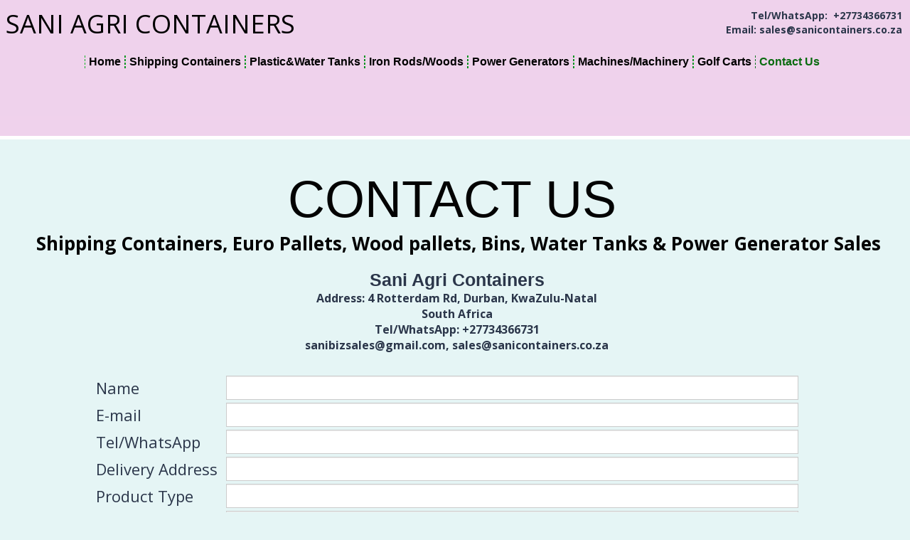

--- FILE ---
content_type: text/html; charset=utf-8
request_url: https://sanicontainers.co.za/Contact-Us/
body_size: 15087
content:
<!DOCTYPE html>
<html lang="en">
<head>
	<meta http-equiv="content-type" content="text/html; charset=utf-8" />
	<title>Contact Us - Sani Containers Sales</title>
	<base href="https://sanicontainers.co.za/" />
			<meta name="viewport" content="width=device-width, initial-scale=1" />
		<meta name="description" content="Sani Containers
We supply 2.5m/8ft, 3m/10ft, 6m/20ft, 9m/30ft, 12m/40ft, storage/shipping containers. Reefer containers. We do conversions for offices, mobile houses and kitchens. We offer delivery nationwide and in the neighboring countries. We customize your container to suit your specific need. Contact us for more details." />
	<meta name="keywords" content="20ft container,20ft container dimensions,20ft container weight,20ft container size,20ft container cbm,20ft containers for sale,20ft container volume,20ft container internal dimensions,20ft container calculator,20ft container dimensions in meters,20ft container dimensions metric,20ft container for sale,20ft container area,20ft container afmetingen,20ft container autocad drawing,20ft container a4 paper,20ft container accommodation,20ft container air freight,20ft container apartment,20ft container autocad,20ft container as shed,20ft container australia to uk,a 20ft container volume,a 20ft container size,buy a 20ft container,hire a 20ft container,packing a 20ft container,shipping a 20ft container,rent a 20ft container,loading a 20 foot container,moving a 20 foot container,rent a 20 foot container,20ft container bedroom,20ft container buy,20ft container base,20ft container bladder,20ft container bar,20ft container brisbane,20ft container bristol,20ft container buildings,20ft container blueprint,container 20 ft barn,20ft container capacity,20ft container cubic feet,20ft container cost,20ft container chassis,20ft container cubic capacity,20ft container cabin,20ft container capacity in tons,20ft container cube,20ft container dimensions internal,20ft container dimensions in feet,20ft container dimensions in metres,20ft container dimensions in mm,20ft container delivery,20ft container dimensions cm,20ft container drawing,20ft container empty weight,20ft container ebay,20ft container external dimensions,20ft container euro pallets,20ft container external dimensions in cm,20ft container equals cbm,essex 20 ft container,20ft container equals how many cbm,20ft container europaletten,20 ft expandable container house,20ft container for sale south africa,20ft container for sale in jamaica,20ft container for sale nz,20ft container for sale in lagos,20ft container floor area,20ft container for sale melbourne,20ft container for sale in kenya,20ft container for sale sydney,20ft container for sale philippines,20 ft container gross weight,20ft container gumtree,20ft container gp,20ft container garage,20ft container granny flat,20ft container grabcad,20ft container generator,20 ft container gross,20ft container gym,20ft container gold coast,20ft container home,20ft container height,20ft container hire,20ft container how many cbm,20ft container how many pallets,20ft container home plans,20ft container hire cost,20ft container home for sale,20ft container home layout,20ft container how many tons,20ft container in meters,20ft container in metres,20ft container in cbm,20ft container in cubic meters,20ft container internal dimensions metric,20ft container images,20ft container in square meters,20ft container in square feet,20ft container in m3,20ft container for sale johannesburg,20ft container kopen,20ft container kg,20ft container kitchen,20ft container kiln,20ft container kaufen,20ft container kopen prijs,20ft container kosten,20ft shipping container kitchen,20ft container price kenya,20ft container sale kenya,20ft container length,20ft container loading capacity,20ft container layout,20ft container lifting chains,20ft container legal weight,20ft container load calculator,20ft container load,20 ft living container,20ft container liner,20ft container lorry,20ft container m3,20ft container max weight,20ft container measurements,20ft container max cbm,20ft container m2,20ft container movers,20ft container metric tons,20ft container max payload,20ft container metric dimensions,20ft container moving,20 ft container dimensions in m,20ft container nz,20ft container norfolk,20ft container northern ireland,20ft container number of pallets,20ft container nsn,20ft container new,20ft container net weight,20ft container nsw,new 20 ft container price,20ft nor container,20ft container office,20ft container olx,20ft container overweight,20ft container office for sale,20ft container office conversion,20ft container open top,20ft container open side,20ft container outside dimensions,20 ft container truck,20ft container outer dimensions,20ft container price,20ft container pallets,20ft container pool,20ft container payload,20ft container pallet layout,20ft container plans,20ft container packing calculator,20ft container picture,20ft container perth,20ft container quote,20ft container quantity,20ft container qld,20ft container qm,20ft container living quarters,20ft container rental,20ft container racking,20ft container room,20ft container roof,20 ft container rate,20ft container revit,20ft container removals,20ft container roller door,20ft container reefer,20ft container rent,20ft container shipping cost,20ft container specs,20ft container size cbm,20ft container storage,20ft container sqft,20ft container shelter,20ft container size in mm,20ft container size in feet,20ft container size internal,20ft container trailer,20ft container tare weight,20ft container truck,20ft container transport,20ft container total cbm,20ft container twist lock dimensions,20ft container tonnage,20ft container to buy,20ft container to rent,20ft container types,20ft container uk to australia,20ft container uk to nz,20ft container used,20ft container usable space,20ft container unladen weight,20ft container uk to south africa,20ft container uk to dubai,20ft container uk to usa,20ft container uk,20ft container unit,20ft container van,20ft container volume cbm,20ft container van dimensions,20ft container volume in cubic meters,20ft container volume capacity,20ft container volume m3,20ft container volume in cubic feet,20 ft container vehicle,20ft container van house,20ft container width,20ft container workshop,20ft container with side door,20ft container wikipedia,20ft container water tank,20ft container wheels,20ft container with roller door,20ft container wall thickness,20ft container wanted,1 x 20 ft container,20ft x 8ft container,20ft x 10ft container,20ft x 8ft container weight,20ft x 40ft container dimensions,20ft x 10ft shipping container,20ft x 8ft shipping container,2 x 20 ft container,20ft container home youtube,20 ft container for sale yorkshire,20ft container to zimbabwe,20ft container to new zealand,20 ft container prices in zimbabwe,20ft zee container,zuladung 20 ft container,20ft container zeichnung,20ft zijdeur container,20ft zeecontainer met slede,20ft container met zijdeuren,1,35 20 ft container,1 20ft container cbm,1 20ft container,1,14 20 ft container,1 container 20 ft tôm,20 ft 1 trip container,trumpeter 1,35 20 ft container,2 20ft container home,20ft container 2e hands,2 20 ft container house,2 cars in 20ft container,20ft container 3d model,20ft container 3d model free,20ft container 3d cad,container 20 ft 3d,20 ft container 3d dwg,20ft shipping container 3d model,20ft high cube container 3d model,20ft container 40ft,20ft container on 40 ft trailer,7,20ft container,20ft by 8ft container,20 ft by 8ft container,20ft,container 9,6,6m container,6m container dimensions,6m containers for sale in gauteng,6m container for sale in durban,6m container home,6m containers for sale port elizabeth,6m container for sale in pretoria,6m container for sale in east london,6m containers for sale limpopo,6m container for sale cape town,6m container for sale,6m container for sale in gauteng,6m container for sale durban,6m container specs,6m container volume,6m container measurements,6m container trailers,6m container for sale south africa,container 6m a venda,dimensions of a 6m container,weight of a 6m container,looking for a 6m container to buy,volume of a 6m container,how much does a 6m container weight,size of a 6m container,how much is a 6m container,6m container for sale bloemfontein,buy 6m container,6m container cape town,6m high cube container,6m high cube container dimensions,6m container for sale western cape,standard 6m container dimensions,6m iso container dimensions,standard 6m shipping container dimensions,dot 6m container,container de 6m,6m container for sale east london,6m container for sale johannesburg,6m container for hire,6m container gebraucht,6m container gewicht,6m gp container,6m container for sale gauteng,gumtree 6m container,6m container house,6m container hire,container 6m huren,container 6 m second hand,6m container internal dimensions,6m container for sale in cape town,6m container for sale in mpumalanga,6m container for sale in jhb,6m container kaufen,6 m container kopen,6m long container,leergewicht 6m container,container 6m maße,container 6m medidas,container maritim 6m,container maritim 6m pret,container maritime 6 m occasion,container 6 m neuf,prix container 6 m neuf,6m container office,6m container olx,6m office container for sale,6m container for sale olx,container 6 m occasion,6m container prices,6m steel container price,6m container for sale pretoria,container 6m pret,container 6m preço,container 6m prix,poids container 6 m,6m reefer container,6m container size,6m container sales,6m shipping container dimensions,6m shipping container for sale,6m shipping container,6m shipping container weight,6m storage container,6m shipping container price,6m container trailer for sale,6m open top container,used 6m container,container 6m usado,container 6m venda,6m container weight,container 6m x 3m,storage containers prices,storage container houses,storage containers game,storage containers for sale,storage containers south africa,storage containers krugersdorp,storage containers johannesburg,storage containers pretoria,storage container homes,storage containers to rent,storage container for sale,storage container price,storage container sizes,storage container for hire,storage container homes for sale,storage container auctions,storage container foundation,storage container for sale near me,storage container apartments,storage container amazon,storage container auctions uk,storage container auctions near me,storage container at walmart,storage container architecture,storage container at home,storage container ark,storage container azure,a storage container in a cell is generally called,a+ storage containers,the storage container store,rent a storage container,buy a storage container,hire a storage container,moving a storage container,build a storage container home,a allied storage containers,office and storage containers,storage container business ideas,storage container barn,storage container buildings,storage container bunnings,storage container bunker,storage container business,storage container bar,storage container box,storage container business for sale,storage container bdo,b,q storage containers,b,m storage containers,b,q garden storage containers,b,q outdoor storage containers,b,m food storage containers,b,m plastic storage containers,b,m kitchen storage containers,b,m bargains storage containers,storage container cost,storage container cabin,storage container crossword,storage container companies,storage container conversions,storage container costco,storage container coffee shop,storage container canadian tire,storage container cafe,storage container castle,storage containers,c can storage containers,c can storage containers for sale,c train storage containers fresno,c-train storage containers,c-can storage containers edmonton,c-can storage containers calgary,c can storage containers for sale ontario,c can storage containers ontario,cvault storage containers,storage container dimensions,storage container drawers,storage container designs,storage container delivered,storage container doors,storage container dividers,storage container dolly,storage container definition,storage container deals,storage container diy,d battery storage container,p,o,d,storage containers,storage container ebay,storage container edmonton,storage container edinburgh,storage container eso,storage container emergency shelter,storage container exeter,storage container essex,storage container extension,storage container east london,storage container empty weight,e storage containers,e juice storage containers,storage containers ebay,e-jen fermentation,storage container,russell e hess storage containers,e-z x-ray storage containers,i c e cream storage container,storage container for clothes,storage container for moving,storage container for dog food,storage container floor plans,storage container for kitchen,storage container for food,storage container f,storage container garage,storage container garden,storage container greenhouse,storage container gym,storage container grow room,storage container garage plans,storage container gun range,storage container garage ideas,storage container grow box,storage container guest house,storage container hire prices,storage container home plans,storage container home depot,storage container house cost,storage container home builders,storage container homes uk,storage container height,t,h container storage hull,t,h container storage,storage container ideas,storage container insurance,storage container ikea,storage container in spanish,storage container insulation,storage container interior dimensions,storage container images,storage container in azure,storage container inside dimensions,storage container is not empty,i pods storage containers,storage container jacksonville nc,storage container jacksonville fl,storage container jacks,storage container jackson tn,storage container just survive,storage container jars,storage container jobs,storage container joshua tree,storage container jackson ms,j,s storage containers,j,s storage containers pueblo co,storage container kmart,storage container kitchen,storage container kits,storage container kijiji,storage container kelowna,storage container kennel,storage container kansas city,storage container kidnapping,storage container kent,storage container kiln,kmart storage containers,k cup storage containers,k line storage containers for sale,k,nex storage containers,k k storage containers,k line storage containers,k v container storage,k,k international storage containers,kmart food storage containers,keurig k cups storage containers,storage container lock,storage container labels,storage container lowes,storage container living,storage container lock box,storage container locking system,storage container large,storage container london,storage container lighting,storage container lazada,200 l storage containers,15 l storage container,25 l storage containers,l,l storage containers greenville sc,50l storage container,70l storage container,20 l storage container,52l storage container,65l storage container,92 l storage container,storage container movers,storage container man cave,storage container mansion,storage container metal,storage container modifications,storage container manufacturers,storage container move,storage container melbourne,storage container meaning in urdu,storage container measurements,m,s storage containers,m,s food storage containers,m,s kitchen storage containers,storage container near me,storage container nz,storage container no man,s sky,storage container name,storage container newcastle,storage container nottingham,storage container nj,storage container norwich,storage container name azure,storage container nanaimo,lock n lock storage containers,stow n go storage containers,wrap n craft storage container,store n,lock storage containers,lock n seal storage containers,pick n pay storage containers,click n lock storage containers,spin,n,store storage containers,storage container office,storage container on wheels,storage container office for sale,storage container outdoor,storage container ontario,storage container on wheels with handle,storage container officeworks,storage container outside,storage container ontario ca,storage container on sale,storage of containers,o-ring storage containers,cost of storage containers,types of storage containers,price of storage containers,dimensions of storage containers,pictures of storage container homes,cost of storage container homes,images of storage containers,images of storage container homes,storage container pool,storage container plastic,storage container pool cost,storage container purchase,storage container pool house,storage container plans,storage container padlock,storage container planning permission,storage container perth,storage container quotes,storage container quebec,storage container quality,storage containers queanbeyan,storage containers quincy il,storage containers quad cities,storage containers queenstown,storage bins qatar,storage container living quarters,storage container homes qld,storage container rental,storage container rental near me,storage container rental cost,storage container roof,storage container ramps,storage container restaurant,storage container rental toronto,storage container removal,storage container rooms,storage container rental vancouver,babies r us storage containers,toys r us storage containers,storage container store,storage container set,storage container shed,storage container sale,storage container swimming pools,storage container shelves,storage container singapore,storage container shipping,storage container storage,storage container target,storage container tiny house,storage container trailer,storage container to rent,storage container tiny homes,storage container transport,storage container to buy,storage container that locks,storage container tornado shelter,storage container types,t,s storage containers,ac,t storage containers,t fal storage container,t shirt storage containers,t fal storage container reviews,t-fal oil storage container,t-loc systainer,2 storage container,saf-t-box storage container,storage container units,storage container uses,storage container under bed,storage container underground,storage container units for sale,storage container uk,storage container unturned,storage container underground shelter,storage container utah,storage container useful life,u storage containers,u haul storage containers,u pack storage containers,u-box storage containers,u-line storage containers,u haul storage containers for sale,u pack storage containers victoria bc,u haul portable storage containers,u port container storage,u,s,military surplus storage container,storage container vents,storage container vancouver,storage container vector,storage container vs shed,storage container victoria bc,storage container vt,storage container ventilation,storage container vegetable gardening,storage container village,storage container vmware,v,monitor,storage containers,storage container with wheels,storage container walmart,storage container with lid,storage container with drawers,storage container with lock,storage container with dividers,storage container workshop,storage container with handle,storage container weight,storage container with hinged lid,big w storage containers,big w food storage containers,big w kitchen storage containers,big w glass storage containers,big w pantry storage containers,big w large storage containers,big w 60l storage container,storage container 24 x 36,storage container 24 x 24,storage container 12 x 12,storage container 30 x 30,storage container 10 x 20,storage container for xylene,storage container 8 x 40,storage container 36 x 36,storage container 24 x 48,storage containers for xmas trees,con-x storage containers,x large storage containers,x caliber storage containers,x-large plastic storage containers,12 x 12 storage containers,8 x 20 storage containers for sale,8 x 40 storage containers for sale,20 x 20 storage container,18 x 18 storage container,24 x 36 storage container,storage container yard,storage container york,storage container yuma az,storage containers yakima wa,storage containers yeovil,storage containers yuba city ca,storage containers yorkton,storage containers yorkshire,storage containers yreka ca,storage containers york pa,storage container zoning,storage container zoning san diego,storage container za,ziploc storage container,ziploc storage container coupons,z box storage containers,storage containers 01453,storage containers 01089,storage containers 01060,storage containers 02895,storage containers 03820,storage containers 01085,storage containers 08054,storage containers 18 gallon,storage containers 10 x 20,storage container 12 inches high,storage container 16 x 20,storage container 10 foot,storage containers 10 inches high,storage containers 15 wide,storage containers 100 mile house,storage container 100l,1 storage containers,1 cup storage containers,1 gallon storage containers,1 kg storage containers,1 litre storage containers,1 oz storage containers,1 qt storage containers,1 ounce storage containers,1 quart storage container,pier 1 storage containers,storage container 20ft,storage container 20 foot,200 l storage container,storage container 20 gallon,storage container 27 gallon,storage container 20l,storage container 25l,2 storage container house,2 gallon storage container,2 oz storage containers,2 litre storage containers,2kg storage containers,2 cup storage containers,2 story storage container homes,2 liter storage containers,2 quart storage containers,2 ounce storage containers,storage container 3d model,storage container 3 drawer,storage container 30 gallon,storage container 3 letters,storage container 3par,storage container 36 inches,storage container 30,storage container 300 ml,3 storage container house,3 drawer storage container,3 compartment storage container,3 gallon storage container,3 kg storage containers,3 qt storage container,fallout 3 storage containers,sims 3 storage containers,3 cup storage container,3 oz storage containers,storage container 40,storage container 48 inches long,storage container 48 inches,storage container 48,storage container 40 inches long,storage container 48 long,storage container 40cm,storage container 4x4,storage container 4 inch height,storage container 45l,4 storage container home,fallout 4 storage containers,4 oz storage containers,4 foot storage container,4 quart storage container,4 lb storage containers,4 gallon storage container,4 inch storage container,4 compartment storage containers,4 litre storage container,storage container 50l,storage container 55l,storage container 5 letters,storage container 50 gallon,storage containers 50 inches long,storage containers 5 inches high,storage containers 5 gallon,storage containers 55110,storage containers 500 ml,storage containers 53142,5 gallon storage container,5 litre storage container,5 foot storage container,5 ft storage container,5 quart storage container,5 drawer storage container,5 lb storage container,5 qt storage container,5 gal storage containers,5 gallon storage container with lid,storage container 60l,storage container 6 inch height,storage container 6m,6 qt storage container,sterilite storage container 6qt,plastic storage container 60 gallon,sterilite storage container 62 qt,sistema storage container 60l,rubbermaid round storage container 6 qt,princeware storage container set-63 pcs,6 ft storage containers,6 foot storage container,6 quart storage container,6 quart storage container with lid,6 oz storage containers,6 gallon storage container,6 drawer storage containers,6 ft storage containers for sale,6 compartment storage container,storage container 7 days to die,storage container 7 wide,storage container 70l,storage container 77372,storage container for 7,5 foot christmas tree,7l storage container,rubbermaid premier food storage container 7-cup,lock lock round storage container 700ml,7 ft storage container,sistema klip it storage container 7 ltr,7 foot storage container,7 gallon storage container,7 litre storage container,7 drawer storage containers,7 cup food storage containers,7 cup glass storage container,7 days to die storage containers,storage containers 7 wide,storage container 8x10,storage container 8x20,8 oz storage container,80l storage container,8x8 storage container,8x10 storage container for sale,8 ft storage container,8l storage container,8x8x20 storage container,8,storage container,8,storage container for sale,8 foot storage container,8 gallon storage container,8 quart storage containers,8 litre storage container,8 qt storage container,8 ft storage containers for sale,storage container 9 cm,storage container 90731,storage containers 93455,storage containers 92262,storage containers 91311,storage containers 98682,storage containers 97305,storage containers 93035,storage containers 91411,storage containers 92544,9 inch storage containers,9 gallon storage container,9 drawer storage container,9,christmas tree storage container,9 x 13 storage container,9 x 12 storage containers,9 inch wide storage container,6 x 9 storage containers,9 cup food storage container,9 x 9 storage container,shipping container,shipping containers for sale,shipping container houses,shipping container dimensions,shipping containers for sale gauteng,shipping container homes south africa,shipping container sizes south africa,shipping container homes for sale,shipping container price,shipping containers for sale south africa,shipping container restaurant,shipping container for sale,shipping container houses south africa,shipping container conversions,shipping container apartments,shipping container architecture,shipping container apartments johannesburg,shipping container auctions,shipping container architecture south africa,shipping container accommodation,shipping container auction south africa,shipping container architecture firms,shipping container art,shipping container airbnb,a shipping container is in the shape of a right,a shipping container in the shape of a rectangular prism,a shipping container home,a shipping container pool,a shipping container store,shipping a container to hawaii,shipping a container from china,shipping a container cost,shipping a container from australia to new zealand,shipping a container to uk,shipping container bar,shipping container business,shipping container butchery,shipping container buildings,shipping container bar for sale,shipping container bar design,shipping container business ideas,shipping container bar plans,shipping container bakery,shipping container business plan,b grade shipping container,category b shipping containers,type b shipping containers,b 25 shipping containers,class b shipping container,dot type b shipping container,schedule b for shipping containers,es-3100 type b shipping container,shipping container cost,shipping container cafe,shipping container cost south africa,shipping container coffee shop,shipping container converters,shipping container cape town,shipping container conversion kit,shipping container classroom,shipping container cross section,c grade shipping containers,c-safe shipping container,c can shipping containers,class c shipping container,c box shipping containers,u,p,c,shipping container code,shipping container dimensions south africa,shipping container designs,shipping container dwg,shipping container donations,shipping container design software,shipping container dimensions pdf,shipping container design plans,shipping container design software for mac,shipping container drawings pdf,d,m shipping containers tasmania,d box shipping container,build shipping container,class d shipping container,d type shipping container,d,m shipping containers,tropical shipping d container,d size air shipping container,d,i,y,shipping container apartment,shipping container d rings,shipping container east london,shipping container exterior finishes,shipping container extension,shipping container ebay,shipping container engineering drawings,shipping container external dimensions,shipping container empty weight,shipping container earthship,shipping container edmonton,shipping container exterior dimensions,e-box shipping container,ebay shipping containers,e size shipping container,e-commerce in container shipping,shipping container for sale south africa,shipping container for sale pretoria,shipping container from south africa to new zealand,shipping container from south africa to australia,shipping container flats,shipping container from south africa to canada,shipping container from south africa to uk,shipping container for sale durban,shipping container for sale port elizabeth,20 ft shipping container,shipping container garage,shipping container gym,shipping container gumtree,shipping container garage for sale,shipping container grow room plans,shipping container greenhouse designs,shipping container garden,shipping container greenhouse,shipping container granny flat,shipping container grow room,g scale shipping container,g-pod shipping container,g van shipping container,g scale model shipping container,shipping container house designs,shipping container home builders,shipping container height,shipping container home floor plans,shipping container homes for sale in south africa,shipping container homes interior,s,h shipping containers,h shaped shipping container house,shipping container h,m,shipping container insulation,shipping container ideas,shipping container in afrikaans,shipping container insulation kit,shipping container internal dimensions,shipping container insurance,shipping container investment,shipping container insulation panels,shipping container insulation spray,shipping container interior,i container shipping,shipping container jack,shipping container jobs,shipping container japan,shipping container japan to uk,shipping container jack stands,shipping container jokes,shipping container jacuzzi,shipping container junkyard,shipping container japan to us,shipping container juice bar,j,evans shipping containers,a and j shipping containers,shipping container kitchen,shipping container kitchen cost,shipping container kitchen plans,shipping container kitchen design,shipping container kitchen for sale,shipping container kit,shipping container kiln,shipping container kiosk,shipping container kit homes,shipping container kijiji,k line shipping containers,k line shipping containers for sale,k,k shipping containers,shipping container locks,shipping container lodge,shipping container length,shipping container lock box,shipping container living,shipping container lifting jacks,shipping container lean to,shipping container lighting,shipping container las vegas,shipping container logo,l shaped shipping container home,a,l shipping containers,l shaped shipping container house,l shaped shipping container,t,s,l shipping container tracking,shipping container measurements,shipping container manufacturers in south africa,shipping container mall,shipping container material,shipping container mockup,shipping container movers,shipping container mockup free,shipping container manufacturers china,shipping container mockup psd free,shipping container material specifications,m290 shipping container,12m shipping container,m 140 shipping container,6m shipping container,m,s tank container shipping,shipping container near me,shipping container nz,shipping container number,shipping container news,shipping container name,shipping container newcastle,shipping container northern ireland,shipping container nanaimo,shipping container neighborhood,shipping container natural pool,n scale shipping containers,n gauge shipping containers,shipping containers n,ireland,shipping container offices,shipping container olx,shipping container office for sale,shipping container on wheels,shipping container on gravel,shipping container office design,shipping container office plans,shipping container overseas,shipping container office cost,shipping container on trailer,o scale shipping containers,o gauge shipping containers,p,o shipping containers,o scale model shipping container,atlas o scale shipping containers,shipping container pools,shipping container prices south africa,shipping container pools south africa,shipping container plans free,shipping container prices in sa,shipping container parts,shipping container pub,shipping container pretoria,shipping container price cape town,shipping container quotes,shipping container quonset,shipping container qld,shipping container queensland,shipping container quality,shipping container quotes instant,shipping container quebec,shipping container qatar,shipping container quik house,shipping container quantity,high q shipping container,shipping container restaurant for sale,shipping container roof drainage,shipping container revit,shipping container restaurant plans,shipping container restaurant floor plans,shipping container restaurant design,shipping container restaurant south africa,shipping container roof,shipping container rental,how much are shipping containers,r value shipping containers,r value insulated shipping container,r value refrigerated shipping container,shipping containers r us,shipping container r rating,shipping container sizes,shipping container specs,shipping container swimming pool,shipping container shop,shipping container south africa,shipping container scams,shipping container student accommodation,shipping container structural details,shipping container structural design,shipping container tracking,shipping container to new zealand,shipping container twist lock dimensions,shipping container transport truck,shipping container to australia cost,shipping container tiny house,shipping container trailer,shipping container to hawaii,shipping container types,shipping container transportation,act shipping containers,shipping container uk,shipping container underground,shipping container used,shipping container us to uk,shipping container uk to canada,shipping container unit,shipping container uk to australia,shipping container unloading,shipping container uk to nz,shipping container utah,u haul shipping containers,u pack shipping containers,u shaped shipping container home,u shaped shipping container house,u-line shipping containers,u value of shipping container,u,p,c,ean shipping container code,u shaped shipping container,shipping container volume,shipping container vector,shipping container vents,shipping container village,shipping container vancouver,shipping container vent adapter,shipping container vent kit,shipping container vs shed,shipping container vertical farm,shipping container vessel,gta v shipping container mission,shipping container weight,shipping container width,shipping container workshop,shipping container wheels,shipping container wall thickness,shipping container washed ashore,shipping container wikipedia,shipping container workshop design,shipping container windows,shipping container warehouse,building w shipping containers,shipping container x ray,shipping container x ray machine,shipping container 8 x 10,shipping container 10 x 20,are shipping containers xrayed,shipping containers 8 x 40,container shipping from xiamen to uk,xl shipping container,x ray shipping container,conex shipping containers,line x shipping container,10 x 10 shipping container,8 x 20 shipping container,10 x 40 shipping container,8 x 8 shipping container,8 x 20 shipping container weight,8 x 20 shipping container home,10 x 20 shipping container for sale,shipping container yards,shipping container york,shipping container yoga studio,shipping container yard near me,shipping container youtube,shipping container yorkshire,shipping container yakima,shipping container yard las vegas,shipping container yard los angeles,shipping container yurt,y combinator shipping containers,shipping container zoning laws,shipping container zombie fortress,shipping container zcsu,shipping container za,shipping container size,shipping container new zealand to australia cost,shipping container new zealand,shipping container to zambia,shipping container home zoning,shipping container to zanzibar,shipping container costs about,2 000,shipping container homes under,shipping container 10ft,shipping container 10ft price,shipping container 1 bedroom,shipping container 10,wide,shipping container 10ft dimensions,shipping container,1000,15 ft shipping container,shipping container 101,shipping container 12 ft,shipping container 12m,1 shipping container house,1 shipping container size,1 shipping container homes,1 shipping container how many tons,1 bedroom shipping container house,1 trip shipping containers,1 trip shipping containers for sale,1,2 shipping container,1 bedroom shipping container home,1 bedroom shipping container,shipping container 20,shipping container 20 ft dimensions,shipping container 2312,shipping container 20gp,shipping container 2 car garage,shipping container 20ft weight,shipping container 20ft side opening,shipping container 20,high cube,shipping container 2 story,shipping container 20 feet dimensions,2 shipping container home,2 shipping container floor plans,2 shipping container home plans,2 shipping containers with roof,2 shipping containers joined together,2 shipping container garage,2 shipping containers house,2 shipping container workshop,2 shipping container shed,2 shipping containers,shipping container 3d model,shipping container 3d model free,shipping container 3232,shipping container 3d cad model,shipping container 3d warehouse,shipping container 3dm,shipping container 3ds,shipping container 30ft,shipping container 3d print,shipping container 3d cad,3 shipping container house,3 shipping container homes,3 shipping container house plans,3 shipping container home plans,3 shipping container cabin,3 shipping container floor plan,3 shipping container garage,3 container shipping lines,3 bedroom shipping container homes,3 bedroom shipping container floor plans,shipping container 40ft,shipping container 40 ft dimensions,shipping container 40ft high cube,shipping container 40,dimensions,shipping container 45,shipping container 40ft for sale,shipping container 4 bedroom homes,shipping container 40 hc,shipping container 4 plex,shipping container 40,high cube,4 shipping container house,4 shipping container home,4 shipping containers stacked,4 shipping container house plans,for shipping containers,4 bedroom shipping container house plans,4 bedroom shipping container home,shipping container 53,shipping container 5 letters,shipping container,500,shipping container 5th wheel,shipping container dimensions 53 foot,shipping container home 50k,shipping container gta 5,shipping container homes 5 bedroom,shipping container homes under 50k,container shipping next 50 years,5 shipping container house,5,shipping container,5 shipping container home,5 bedroom shipping container home,gta 5 shipping container mission,5 bedroom shipping container home plans,5 ft shipping container,5 foot shipping container,5 bedroom shipping container house,5 gallon shipping containers,60 foot shipping container,shipping container 6ft,shipping container 6m,shipping container dimensions 6m,shipping container pool - 6m version,shipping container homes book 6,6ft shipping container for sale,6m shipping container for sale,6 shipping container home,60,shipping container,6,shipping container,6 shipping container house,6 shipping container home plans,6,shipping container for sale,6 bedroom shipping container home,6 foot shipping container dimensions,6 meter shipping container for sale,6 meter shipping container dimensions,6 bedroom shipping container home plans,shipping container 76028,7 ft shipping container,shipping container 76240,70 ft shipping container,7x7 shipping container,7 shipping container home,7 shipping containers become a family home,7 shipping containers,7 foot shipping container,7 homes built with shipping containers,7-cool-examples-of-shipping-container-homes-stores-and-jails,shipping container 8ft,shipping container 80 ft,shipping container 8 foot,shipping container 8x20,shipping container 87401,8x8 shipping container,8x40 shipping container,8x8 shipping container for sale,8x20 shipping container weight,8 shipping container house,8,shipping container,8,shipping containers for sale,8 shipping container homes,8 foot shipping containers for sale,8ft shipping containers for sale,8 foot shipping container dimensions,8 foot shipping container weight,8ft shipping container dimensions,8x10 shipping container,shipping container 94,shipping container 97058,shipping container 98632,shipping container 93555,shipping containers 98663,shipping containers 9 ft,shipping container pool,24 900,9975 shipping container,9,6 shipping container,9979 shipping container,9 shipping container house,9 foot shipping container,9 ft shipping container,class 9 shipping containers,mq-9 shipping container,shipping container dimensions 9ft,9,wide shipping container,9 ft high shipping container,9 foot tall shipping container,reefer container,reefer containers for sale,reefer container dimensions,reefer container specifications,reefer containers for sale south africa,reefer container temperature,reefer containers for sale in durban,reefer container meaning,reefer container cost,reefer container types,reefer container genset,reefer container for sale,reefer container size,reefer container plug,reefer container parts name,reefer container price,reefer container adalah,reefer container air flow,reefer container alarm codes,reefer container abbreviation,reefer container air cargo,reefer container amperage,reefer container air circulation,reefer container amps,reefer container alarm 53,reefer container accessories,how a reefer container works,loading a reefer container,inside a reefer container,buy a reefer container,rent a reefer container,how does a reefer container work,parts of a reefer container,cost of a reefer container,dimensions of a reefer container,weight of a reefer container,reefer container booking,reefer container buy,reefer container battery,reefer container baffle plate,reefer container brands,reefer container by air,reefer container btu,reefer container bill of lading,reefer container business,reefer container banana,reefer container capacity,reefer container components,reefer container course,reefer container carrier,reefer container construction,reefer container compressor,reefer container cable,reefer container cbm,reefer container charges,reefer container definition,reefer container diagram,reefer container design,reefer container details,reefer container drain plug,reefer container dimensions maersk,reefer container defrost cycle,reefer container data download,reefer container data logger,reefer container electrical plug,reefer container energy consumption,reefer container extension cable,reefer container electrical specifications,reefer container error codes,reefer container electrical load,reefer container evergreen,reefer container evaporator,reefer container equipment,reefer container export,container de reefer,reefer container for sale in india,reefer container for sale in karachi,reefer container for sale malaysia,reefer container for sale philippines,reefer container floor,reefer container freight rates in india,reefer container for sale in ghana,reefer container for sale in namibia,reefer container for sale in singapore,reefer container generator,reefer container genset for sale,reefer container gas,reefer container guide,reefer container guidelines,reefer container gps tracking,reefer container growth,reefer container goods,reefer container gross weight,reefer container hs code,reefer container house,reefer container home,reefer container handling,reefer container height,reefer container humidity control,reefer container hire,reefer container how it works,reefer container hapag,reefer container humidity,reefer container images,reefer container inside,reefer container indonesia,reefer container interior,reefer container inspection checklist,reefer container internal dimensions,reefer container insulation thickness,reefer container issues,reefer container insulation,reefer container iso code,reefer container jobs,reefer container johor,reefer container jakarta,reefer container jual,reefer container technician jobs,sewa reefer container jakarta,reefer container technician jobs in dubai,reefer container technician jobs australia,reefer container for sale in jamaica,jual reefer container bekas,reefer container karachi,reefer container kazoo,reefer container kw,reefer container kwh consumption,reefer container kva,reefer container kwh,reefer container korea,reefer container kick plate,reefer container kw consumption,reefer container kaufen,k-line reefer container,reefer container loading calculator,reefer container là gì,reefer container loading,reefer container loading instructions,reefer container loading capacity,reefer container leasing companies,reefer container lashing points,reefer container lashing,reefer container lcl,reefer container leasing,reefer container malaysia,reefer container maintenance,reefer container monitoring,reefer container manufacturers,reefer container monitoring system,reefer container market,reefer container maersk,reefer container manufacturers in china,reefer container maintenance manual,reefer container nz,reefer container nyk,reefer container news,reefer container number,reefer container nor,reefer container nsn,reefer container noise,reefer container not working,reefer container ne demek,n scale reefer containers,reefer container operation,reefer container operation manual,reefer container oocl,reefer container on rent in india,reefer container on truck,reefer container on train,reefer container on rail,reefer container outlet,reefer container on rent,reefer container on deck,o que é reefer container,o que significa container reefer,como funciona o container reefer,reefer container parts,reefer container power consumption,reefer container power,reefer container plug in charges,reefer container pdf,reefer container power plug,reefer container pti,reefer container quote,reefer container que es,reefer container rental qatar,quest reefer container,reefer container o que é,reefer container que significa,container reefer para que serve,reefer container repair,reefer container r value,reefer container rental singapore,reefer container refrigeration unit,reefer container repair manual,reefer container rates,reefer container red line height,reefer container refrigeration system,reefer container rental philippines,reefer container rental malaysia,r value of reefer container,reefer container ship,reefer container shipping rates,reefer container shipping companies,reefer container spare parts,reefer container services,reefer container storage,reefer container sea freight rates,reefer container sales,what,s a reefer container,reefer container temperature monitoring,reefer container temperature monitoring system,reefer container temperature log,reefer container tare weight,reefer container truck,reefer container temperature range,reefer container terminal handling charges,t-floor of a reefer container,t-bar flooring in reefer containers,reefer container usage,reefer container used,reefer container uae,reefer container unit,reefer container unloading,reefer container unplugged,reefer container power usage,reefer container cooling unit,reefer container manufacturers uae,u value reefer container,reefer container ventilation,reefer container van,reefer container vs dry container,reefer container voltage,reefer container volume,reefer container vent setting,reefer container vents open closed,reefer container vessel,reefer container vent settings cbm,reefer container voltage specifications pdf,reefer container weight,reefer container without genset,reefer container weight capacity,reefer container wiring diagram,reefer container wiki,reefer container with genset,reefer container working principle,reefer container wall thickness,reefer container weight limit,reefer container working,container dry e reefer,reefer container yard,reefer container youtube,zim reefer container,reefer container 10 feet,reefer container 10ft,container reefer 10,10ft reefer container for sale,10ft reefer container dimensions,10ft reefer container price,10ft reefer container weight,1 x 40 reefer container,10,reefer container for sale,10ft reefer container kopen,reefer container 20ft,reefer container 20,reefer container 20 foot,dimensions container reefer 20,ukuran container reefer 20 feet,20,reefer container specifications,20ft reefer container dimensions,20ft reefer container for sale,20ft reefer container internal dimensions,reefer container 3d model,container reefer 3d,reefer container 40 feet,reefer container 40 dimensions,45 ft reefer container,reefer container 40ft price,reefer container 45,40,reefer container for sale,40ft reefer container for sale,40ft reefer container for sale in india,40 foot reefer container for sale,40 feet reefer container for sale,53,reefer container,53,reefer container dimensions,container reefer 6m,6m reefer container,8 ft reefer container" />
	<!-- Facebook Open Graph -->
	<meta property="og:title" content="Contact Us - Sani Containers Sales" />
	<meta property="og:description" content="Sani Containers
We supply 2.5m/8ft, 3m/10ft, 6m/20ft, 9m/30ft, 12m/40ft, storage/shipping containers. Reefer containers. We do conversions for offices, mobile houses and kitchens. We offer delivery nationwide and in the neighboring countries. We customize your container to suit your specific need. Contact us for more details." />
	<meta property="og:image" content="" />
	<meta property="og:type" content="article" />
	<meta property="og:url" content="https://sanicontainers.co.za/Contact-Us/" />
	<!-- Facebook Open Graph end -->
		
	<link href="css/bootstrap.min.css" rel="stylesheet" type="text/css" />
	<script src="js/jquery-1.11.3.min.js" type="text/javascript"></script>
	<script src="js/bootstrap.min.js" type="text/javascript"></script>
	<script src="js/main.js?v=20190120113454" type="text/javascript"></script>

	<link href="css/font-awesome/font-awesome.min.css?v=4.7.0" rel="stylesheet" type="text/css" />
	<link href="css/site.css?v=20190120113454" rel="stylesheet" type="text/css" />
	<link href="css/common.css?ts=1643535177" rel="stylesheet" type="text/css" />
	<link href="css/3.css?ts=1643535177" rel="stylesheet" type="text/css" />
	<link rel="shortcut icon" href="/gallery/logo sani business services, sani containers-ts1597695198.png" type="image/png" />
	<script type="text/javascript">
	window.useTrailingSlashes = true;
</script>
	
	<link href="css/flag-icon-css/css/flag-icon.min.css" rel="stylesheet" type="text/css" />	
	<!--[if lt IE 9]>
	<script src="js/html5shiv.min.js"></script>
	<![endif]-->
<!-- Google tag (gtag.js) --> <script async src="https://www.googletagmanager.com/gtag/js?id=AW-16927588143"></script> <script> window.dataLayer = window.dataLayer || []; function gtag(){dataLayer.push(arguments);} gtag('js', new Date()); gtag('config', 'AW-16927588143'); </script>

	</head>


<body><div class="root"><div class="vbox wb_container" id="wb_header">
	
<div id="wb_cs_row_208" class="wb-cs-row wb_cont_outer_rel"><div id="wb_cs_col_209" class="wb-cs-col"><div id="wb_element_instance91" class="wb_element wb_element_shape wb-cs-elem"><div class="wb_shp"></div></div><div id="wb_element_instance92" class="wb_element wb-elm-orient-horizontal wb-cs-elem"><div class="wb-elm-line"></div></div></div><div class="wb-cs-clear"></div></div><div id="wb_cs_row_210" class="wb-cs-row"><div id="wb_cs_col_211" class="wb-cs-col"><div id="wb_element_instance89" class="wb_element wb_text_element wb-cs-elem" style=" line-height: normal;"><h4 class="wb-stl-pagetitle"><strong><a data-finalurl="http://sanicontainers.co.za" data-name="sanicontainers.co.za" href="http://sanicontainers.co.za" style=""><span style="color:rgba(0,0,0,1);">Sani Agri Containers</span></a></strong></h4></div></div><div id="wb_cs_col_212" class="wb-cs-col wb-cs-right"><div id="wb_element_instance90" class="wb_element wb_text_element wb-cs-elem" style=" line-height: normal;"><p class="wb-stl-custom-12" style="text-align: right;"><strong>Tel/WhatsApp:  +27734366731</strong></p><p class="wb-stl-custom-12" style="text-align: right;"><strong>Email: sales@sanicontainers.co.za</strong></p></div></div><div class="wb-cs-clear"></div></div><div id="wb_cs_row_213" class="wb-cs-row"><div id="wb_cs_col_214" class="wb-cs-col"><div id="wb_element_instance88" class="wb_element wb-menu wb-menu-mobile wb-cs-elem"><a class="btn btn-default btn-collapser"><span class="icon-bar"></span><span class="icon-bar"></span><span class="icon-bar"></span></a><ul class="hmenu"><li><a href="" target="_self">Home</a></li><li><a href="Shipping-Containers/" target="_self">Shipping Containers</a></li><li><a href="PlasticWater-Tanks/" target="_self">Plastic&amp;Water Tanks</a></li><li><a href="Iron-Rods/Woods/" target="_self">Iron Rods/Woods</a></li><li><a href="Power-Generators/" target="_self">Power Generators</a></li><li><a href="Machines/Machinery/" target="_self">Machines/Machinery</a></li><li><a href="Golf-Carts/" target="_self">Golf Carts</a></li><li class="active"><a href="Contact-Us/" target="_self">Contact Us</a></li></ul><div class="clearfix"></div></div></div><div class="wb-cs-clear"></div></div><div id="wb_cs_row_215_wrp" class="wb_cont_inner_rel"><div id="wb_cs_row_215" class="wb-cs-row"></div><div class="wb-cs-clear"></div></div></div>
<div class="vbox wb_container" id="wb_main">
	
<div id="wb_cs_row_230" class="wb-cs-row"><div id="wb_cs_col_231" class="wb-cs-col"><div id="wb_element_instance100" class="wb_element wb_text_element wb-cs-elem" style=" line-height: normal;"><p class="wb-stl-custom-32"><span style="color:rgba(3,3,3,1);">CONTACT US</span></p></div></div><div class="wb-cs-clear"></div></div><div id="wb_cs_row_232" class="wb-cs-row"><div id="wb_cs_col_233" class="wb-cs-col"><div id="wb_element_instance101" class="wb_element wb_text_element wb-cs-elem" style=" line-height: normal;"><p class="wb-stl-custom-16"><span style="color:rgba(3,3,3,1);"><strong>Shipping Containers, Euro Pallets, Wood pallets, Bins, Water Tanks &amp; Power Generator Sales</strong></span></p></div></div><div class="wb-cs-clear"></div></div><div id="wb_cs_row_234" class="wb-cs-row"><div id="wb_cs_col_235" class="wb-cs-col"><div id="wb_element_instance99" class="wb_element wb_text_element wb-cs-elem" style=" line-height: normal;"><p class="wb-stl-custom-30"><strong>Sani Agri Containers</strong></p><p style="text-align: center;"><span class="wb-stl-custom-33">Address: 4 Rotterdam Rd, Durban, KwaZulu-Natal</span></p><p style="text-align: center;"><span class="wb-stl-custom-33">South Africa</span></p><p style="text-align: center;"><span class="wb-stl-custom-33">Tel/WhatsApp: +27734366731</span></p><p style="text-align: center;"><span class="wb-stl-custom-33">sanibizsales@gmail.com, sales@sanicontainers.co.za</span>​​</p></div></div><div class="wb-cs-clear"></div></div><div id="wb_cs_row_236" class="wb-cs-row"><div id="wb_cs_col_237" class="wb-cs-col"><div id="wb_element_instance102" class="wb_element wb-cs-elem"><form class="wb_form wb_mob_form" method="post" enctype="multipart/form-data"><input type="hidden" name="wb_form_id" value="efc03e8d"><textarea name="message" rows="3" cols="20" class="hpc"></textarea><table><tr><th class="wb-stl-custom-15">Name&nbsp;&nbsp;</th><td><input type="hidden" name="wb_input_0" value="Name"><input class="form-control form-field" type="text" value="" name="wb_input_0" required="required"></td></tr><tr><th class="wb-stl-custom-15">E-mail&nbsp;&nbsp;</th><td><input type="hidden" name="wb_input_1" value="E-mail"><input class="form-control form-field" type="text" value="" name="wb_input_1" required="required"></td></tr><tr><th class="wb-stl-custom-15">Tel/WhatsApp&nbsp;&nbsp;</th><td><input type="hidden" name="wb_input_2" value="Tel/WhatsApp"><input class="form-control form-field" type="text" value="" name="wb_input_2" required="required"></td></tr><tr><th class="wb-stl-custom-15">Delivery Address&nbsp;&nbsp;</th><td><input type="hidden" name="wb_input_3" value="Delivery Address"><input class="form-control form-field" type="text" value="" name="wb_input_3" required="required"></td></tr><tr><th class="wb-stl-custom-15">Product Type&nbsp;&nbsp;</th><td><input type="hidden" name="wb_input_4" value="Product Type"><input class="form-control form-field" type="text" value="" name="wb_input_4" required="required"></td></tr><tr class="area-row"><th class="wb-stl-custom-15">Message&nbsp;&nbsp;</th><td><input type="hidden" name="wb_input_5" value="Message"><textarea class="form-control form-field form-area-field" rows="3" cols="20" name="wb_input_5" required="required"></textarea></td></tr><tr><th class="wb-stl-custom-15">Attachments&nbsp;&nbsp;</th><td><div class="form-file-wrapper"><input class="form-field" type="file" multiple name="wb_input_6[]"></div></td></tr><tr class="form-footer"><td colspan="2"><button type="submit" class="btn btn-default">Send Message</button></td></tr></table><input type="hidden" name="MAX_FILE_SIZE" value="2097152"></form><script type="text/javascript">
						</script></div></div><div class="wb-cs-clear"></div></div><div id="wb_element_instance103" class="wb_element" style="width: 100%;">
						<script type="text/javascript">
				$(function() {
					$("#wb_element_instance103").hide();
				});
			</script>
						</div></div>
<div class="vbox wb_container" id="wb_footer" style="height: 461px;">
	
<div id="wb_cs_row_216" class="wb-cs-row"><div id="wb_cs_col_217" class="wb-cs-col"><div id="wb_cs_row_218" class="wb-cs-row"><div id="wb_cs_col_219" class="wb-cs-col"><div id="wb_element_instance94" class="wb_element wb_text_element wb-cs-elem" style=" line-height: normal;"><p class="wb-stl-custom-24"><a data-finalurl="mi:1_2/" data-name="Shipping Containers" href="Shipping-Containers/" style=""><span style="color:rgba(3,3,3,1);"><strong>Sani Agri Containers</strong></span></a><br><span style="color:rgba(3,3,3,1);">4 Rotterdam Rd<br>Durban, KwaZulu-Natal</span></p><p class="wb-stl-custom-24"><span style="color:rgba(3,3,3,1);">South Africa</span></p><p class="wb-stl-custom-24"><span style="color:rgba(3,3,3,1);">Tel/WhatsApp: +27734366731</span></p><p class="wb-stl-custom-24"><span style="color:rgba(3,3,3,1);">sales@sanicontainers.co.za</span></p></div></div><div id="wb_cs_col_220" class="wb-cs-col"><div id="wb_element_instance98" class="wb_element wb_element_picture wb-cs-elem" title="Contact via WhatsApp"><a href="https://wa.me/+27734366731/?&gt;" title="Contact via WhatsApp" target="1"><img alt="Contact via WhatsApp" src="gallery_gen/79c7f99d9822e0effd04b6916ecb078d_138x130_0x0_140x140.png"></a></div></div><div class="wb-cs-clear"></div></div><div id="wb_cs_row_221" class="wb-cs-row"><div id="wb_cs_col_222" class="wb-cs-col"><div id="wb_element_instance97" class="wb_element wb-cs-elem" style=" overflow: hidden;"><div style="height: 100%;"><iframe src="https://www.google.com/maps/embed?pb=!4v1584661222038!6m8!1m7!1ssAuTnsT-uLSgIe0-cygmvQ!2m2!1d-29.89444677687847!2d31.0027856501127!3f104.00353162139658!4f-0.7421061240215892!5f0.7820865974627469" width="100%" height="350" frameborder="0" style="border:0;" allowfullscreen="" aria-hidden="false" tabindex="0"></iframe></div></div></div><div class="wb-cs-clear"></div></div></div><div id="wb_cs_col_223" class="wb-cs-col wb-cs-right"><div id="wb_cs_row_224" class="wb-cs-row"><div id="wb_cs_col_225" class="wb-cs-col"><div id="wb_element_instance93" class="wb_element wb_text_element wb-cs-elem" style=" line-height: normal;"><p class="wb-stl-custom-23"><span style="color:rgba(0,0,0,1);">Contact Us</span></p></div></div><div class="wb-cs-clear"></div></div><div id="wb_cs_row_226" class="wb-cs-row"><div id="wb_cs_col_227" class="wb-cs-col"><div id="wb_element_instance95" class="wb_element wb-cs-elem"><form class="wb_form wb_mob_form" method="post" enctype="multipart/form-data"><input type="hidden" name="wb_form_id" value="f57caad0"><textarea name="message" rows="3" cols="20" class="hpc"></textarea><table><tr><th class="wb-stl-custom2">Name&nbsp;&nbsp;</th><td><input type="hidden" name="wb_input_0" value="Name"><input class="form-control form-field" type="text" value="" name="wb_input_0" required="required"></td></tr><tr><th class="wb-stl-custom2">Tel/WhatsApp&nbsp;&nbsp;</th><td><input type="hidden" name="wb_input_1" value="Tel/WhatsApp"><input class="form-control form-field" type="text" value="" name="wb_input_1" required="required"></td></tr><tr><th class="wb-stl-custom2">Email&nbsp;&nbsp;</th><td><input type="hidden" name="wb_input_2" value="Email"><input class="form-control form-field" type="text" value="" name="wb_input_2" required="required"></td></tr><tr><th class="wb-stl-custom2">Delivery Address&nbsp;&nbsp;</th><td><input type="hidden" name="wb_input_3" value="Delivery Address"><input class="form-control form-field" type="text" value="" name="wb_input_3" required="required"></td></tr><tr><th class="wb-stl-custom2">Product Type&nbsp;&nbsp;</th><td><input type="hidden" name="wb_input_4" value="Product Type"><input class="form-control form-field" type="text" value="" name="wb_input_4" required="required"></td></tr><tr class="area-row"><th class="wb-stl-custom2">Message&nbsp;&nbsp;</th><td><input type="hidden" name="wb_input_5" value="Message"><textarea class="form-control form-field form-area-field" rows="3" cols="20" name="wb_input_5" required="required"></textarea></td></tr><tr class="form-footer"><td colspan="2"><button type="submit" class="btn btn-default">Submit</button></td></tr></table></form><script type="text/javascript">
						</script></div></div><div class="wb-cs-clear"></div></div></div><div class="wb-cs-clear"></div></div><div id="wb_cs_row_228" class="wb-cs-row"><div id="wb_cs_col_229" class="wb-cs-col"><div id="wb_element_instance96" class="wb_element wb_text_element wb-cs-elem" style=" line-height: normal;"><p class="wb-stl-custom-24" style="text-align: center;"><span style="color:rgba(3,3,3,1);">Copyright©20<span style="color:rgba(5,4,5,1);">19 </span><a data-finalurl="http://sanicontainers.co.za" data-name="sanicontainers.co.za" href="http://sanicontainers.co.za"><span style="color:rgba(5,4,5,1);">Sani</span></a></span></p></div></div><div class="wb-cs-clear"></div></div><div id="wb_element_instance104" class="wb_element" style="text-align: center; width: 100%;"><div class="wb_footer"></div><script type="text/javascript">
			$(function() {
				var footer = $(".wb_footer");
				var html = (footer.html() + "").replace(/^\s+|\s+$/g, "");
				if (!html) {
					footer.parent().remove();
					footer = $("#wb_footer, #wb_footer .wb_cont_inner");
					footer.css({height: ""});
				}
			});
			</script></div></div><div class="wb_sbg"></div></div></body>
</html>


--- FILE ---
content_type: text/css
request_url: https://sanicontainers.co.za/css/common.css?ts=1643535177
body_size: 2992
content:
@import url("https://fonts.googleapis.com/css?family=Exo 2:100,100i,200,200i,300,300i,400,400i,500,500i,600,600i,700,700i,800,800i,900,900i&subset=cyrillic,latin,latin-ext");
@import url("https://fonts.googleapis.com/css?family=Open Sans:300,300i,400,400i,600,600i,700,700i,800,800i&subset=cyrillic,cyrillic-ext,greek,greek-ext,latin,latin-ext,vietnamese");
@import url("https://fonts.googleapis.com/css?family=Open Sans Condensed:300,300i,700&subset=cyrillic,cyrillic-ext,greek,greek-ext,latin,latin-ext,vietnamese");
@import url("https://fonts.googleapis.com/css?family=PT Sans:400,400i,700,700i&subset=cyrillic,cyrillic-ext,latin,latin-ext");
@import url("https://fonts.googleapis.com/css?family=PT Sans Caption:400,700&subset=cyrillic,cyrillic-ext,latin,latin-ext");
@import url("https://fonts.googleapis.com/css?family=PT Sans Narrow:400,700&subset=cyrillic,cyrillic-ext,latin,latin-ext");
@import url("https://fonts.googleapis.com/css?family=Roboto:100,100i,300,300i,400,400i,500,500i,700,700i,900,900i&subset=cyrillic,cyrillic-ext,greek,greek-ext,latin,latin-ext,vietnamese");
@import url("https://fonts.googleapis.com/css?family=Roboto Condensed:300,300i,400,400i,700,700i&subset=cyrillic,cyrillic-ext,greek,greek-ext,latin,latin-ext,vietnamese");
@import url("https://fonts.googleapis.com/css?family=Roboto Slab:100,300,400,700&subset=cyrillic,cyrillic-ext,greek,greek-ext,latin,latin-ext,vietnamese");

.wb-stl-pagetitle { font-size: 18px; font-style: normal bold ; font: normal bold 18px 'Open Sans',sans-serif; color: #424242; text-decoration: none; text-align: left; line-height: 18px; margin: 0px 0px 0px 0px; padding: 0px 0px 0px 0px; text-transform: uppercase; }
.wb-stl-pagetitle a { font-size: 18px; font-style: normal; font: normal bold 18px 'Open Sans',sans-serif; color: #000000; text-decoration: none; text-align: left; line-height: 18px; font-weight: normal; }
.wb-stl-pagetitle a:hover { font-size: 18px; font-style: normal; font: normal bold 18px 'Open Sans',sans-serif; color: #000000; text-decoration: none; text-align: left; line-height: 18px; font-weight: normal; }
.wb-stl-subtitle { font-size: 43px; font-style: normal bold ; font: normal bold 43px 'Open Sans',sans-serif; color: #424242; text-decoration: none; text-align: left; line-height: 36px; margin: 0px 0px 0px 0px; padding: 0px 0px 0px 0px; text-transform: none; }
.wb-stl-subtitle a { font-size: 43px; font-style: normal; font: normal bold 43px 'Open Sans',sans-serif; color: #000000; text-decoration: none; text-align: left; line-height: 36px; font-weight: normal; }
.wb-stl-subtitle a:hover { font-size: 43px; font-style: normal; font: normal bold 43px 'Open Sans',sans-serif; color: #000000; text-decoration: none; text-align: left; line-height: 36px; font-weight: normal; }
.wb-stl-heading1 { font-size: 18px; font-style: normal normal ; font: normal normal 18px 'Open Sans',sans-serif; color: #424242; text-decoration: none; text-align: left; margin: 0px 0px 0px 0px; padding: 0px 0px 0px 0px; text-transform: none; }
.wb-stl-heading1 a { font-size: 18px; font-style: normal; font: normal normal 18px 'Open Sans',sans-serif; color: #000000; text-decoration: none; text-align: left; font-weight: normal; }
.wb-stl-heading1 a:hover { font-size: 18px; font-style: normal; font: normal normal 18px 'Open Sans',sans-serif; color: #000000; text-decoration: underline; text-align: left; font-weight: normal; }
.wb-stl-heading2 { font-size: 14px; font-style: normal normal ; font: normal normal 14px 'Open Sans',sans-serif; color: #000000; text-decoration: none; text-align: left; margin: 0px 0px 0px 0px; padding: 0px 0px 0px 0px; text-transform: none; }
.wb-stl-heading2 a { font-size: 14px; font-style: normal; font: normal normal 14px 'Open Sans',sans-serif; color: #000000; text-decoration: none; text-align: left; font-weight: normal; }
.wb-stl-heading2 a:hover { font-size: 14px; font-style: normal; font: normal normal 14px 'Open Sans',sans-serif; color: #000000; text-decoration: none; text-align: left; font-weight: normal; }
.wb-stl-heading3 { font-size: 11px; font-style: normal normal ; font: normal normal 11px 'Open Sans',sans-serif; color: #3B3B3B; text-decoration: none; text-align: left; margin: 0px 0px 0px 0px; padding: 0px 0px 0px 0px; text-transform: none; }
.wb-stl-heading3 a { font-size: 11px; font-style: normal; font: normal normal 11px 'Open Sans',sans-serif; color: #000000; text-decoration: none; text-align: left; font-weight: normal; }
.wb-stl-heading3 a:hover { font-size: 11px; font-style: normal; font: normal normal 11px 'Open Sans',sans-serif; color: #000000; text-decoration: none; text-align: left; font-weight: normal; }
.wb-stl-normal { font-size: 14px; font-style: normal normal ; font: normal normal 14px Arial,Helvetica,sans-serif; color: #454545; text-decoration: none; text-align: left; line-height: 24px; margin: 0px 0px 0px 0px; padding: 0px 0px 0px 0px; text-transform: none; }
.wb-stl-normal a { font-size: 14px; font-style: normal; font: normal normal 14px Arial,Helvetica,sans-serif; color: #217DED; text-decoration: none; text-align: left; line-height: 24px; font-weight: normal; }
.wb-stl-normal a:hover { font-size: 14px; font-style: normal; font: normal normal 14px Arial,Helvetica,sans-serif; color: #3480BA; text-decoration: underline; text-align: left; line-height: 24px; font-weight: normal; }
.wb-stl-highlight { font-size: 14px; font-style: normal bold ; font: normal bold 14px Arial,Helvetica,sans-serif; color: #FF9D00; text-decoration: none; text-align: left; margin: 0px 0px 0px 0px; padding: 0px 0px 0px 0px; text-transform: none; }
.wb-stl-highlight a { font-size: 14px; font-style: normal; font: normal bold 14px Arial,Helvetica,sans-serif; color: #000000; text-decoration: none; text-align: left; font-weight: normal; }
.wb-stl-highlight a:hover { font-size: 14px; font-style: normal; font: normal bold 14px Arial,Helvetica,sans-serif; color: #000000; text-decoration: none; text-align: left; font-weight: normal; }
.wb-stl-special { font-size: 11px; font-style: normal normal ; font: normal normal 11px Arial,Helvetica,sans-serif; color: #000000; text-decoration: none; text-align: left; line-height: 33px; margin: 0px 0px 20px 0px; padding: 0px 0px 0px 0px; text-transform: none; }
.wb-stl-special a { font-size: 11px; font-style: normal; font: normal normal 11px Arial,Helvetica,sans-serif; color: #000000; text-decoration: none; text-align: left; line-height: 33px; font-weight: normal; }
.wb-stl-special a:hover { font-size: 11px; font-style: normal; font: normal normal 11px Arial,Helvetica,sans-serif; color: #000000; text-decoration: none; text-align: left; line-height: 33px; font-weight: normal; }
.wb-stl-footer { font-size: 12px; font-style: normal normal ; font: normal normal 12px Arial,Helvetica,sans-serif; color: #969696; text-decoration: none; text-align: left; margin: 0px 0px 0px 0px; padding: 0px 0px 0px 0px; text-transform: none; }
.wb-stl-footer a { font-size: 12px; font-style: normal; font: normal normal 12px Arial,Helvetica,sans-serif; color: #969696; text-decoration: underline; text-align: left; font-weight: normal; }
.wb-stl-footer a:hover { font-size: 12px; font-style: normal; font: normal normal 12px Arial,Helvetica,sans-serif; color: #969696; text-decoration: none; text-align: left; font-weight: normal; }
.wb-stl-custom1 { font-size: 12px; font-style: normal normal ; font: normal normal 12px Arial,sans-serif; color: #000000; text-decoration: none; text-align: left; margin: 0px 0px 0px 0px; padding: 0px 0px 0px 0px; text-transform: none; }
.wb-stl-custom1 a { font-size: 12px; font-style: normal; font: normal normal 12px Arial,sans-serif; color: #0000EE; text-decoration: none; text-align: left; font-weight: normal; }
.wb-stl-custom1 a:hover { font-size: 12px; font-style: normal; font: normal normal 12px Arial,sans-serif; color: #0000FF; text-decoration: none; text-align: left; font-weight: normal; }
.wb-stl-custom2 { font-size: 12px; font-style: normal normal ; font: normal normal 12px Arial,sans-serif; color: #000000; text-decoration: none; text-align: left; margin: 0px 0px 0px 0px; padding: 0px 0px 0px 0px; text-transform: none; }
.wb-stl-custom2 a { font-size: 12px; font-style: normal; font: normal normal 12px Arial,sans-serif; color: #0000EE; text-decoration: none; text-align: left; font-weight: normal; }
.wb-stl-custom2 a:hover { font-size: 12px; font-style: normal; font: normal normal 12px Arial,sans-serif; color: #0000FF; text-decoration: none; text-align: left; font-weight: normal; }
.wb-stl-custom3 { font-size: 12px; font-style: normal normal ; font: normal normal 12px Arial,sans-serif; color: #000000; text-decoration: none; text-align: left; margin: 0px 0px 0px 0px; padding: 0px 0px 0px 0px; text-transform: none; }
.wb-stl-custom3 a { font-size: 12px; font-style: normal; font: normal normal 12px Arial,sans-serif; color: #0000EE; text-decoration: none; text-align: left; font-weight: normal; }
.wb-stl-custom3 a:hover { font-size: 12px; font-style: normal; font: normal normal 12px Arial,sans-serif; color: #0000FF; text-decoration: none; text-align: left; font-weight: normal; }
.wb-stl-custom-4 { font-size: 15px; font-style: normal normal ; font: normal normal 15px 'Open Sans', sans-serif; color: #FFFFFF; text-decoration: none; text-align: center; line-height: 18px; margin: 0px 0px 0px 0px; padding: 0px 0px 0px 0px; text-transform: none; }
.wb-stl-custom-4 a { font-size: 15px; font-style: normal; font: normal normal 15px 'Open Sans', sans-serif; color: #0000EE; text-decoration: none; text-align: center; line-height: 18px; font-weight: normal; }
.wb-stl-custom-4 a:hover { font-size: 15px; font-style: normal; font: normal normal 15px 'Open Sans', sans-serif; color: #0000EE; text-decoration: none; text-align: center; line-height: 18px; font-weight: normal; }
.wb-stl-custom-5 { font-size: 15px; font-style: normal normal ; font: normal normal 15px 'Open Sans', sans-serif; color: #FFFFFF; text-decoration: none; text-align: center; line-height: 18px; margin: 0px 0px 0px 0px; padding: 0px 0px 0px 0px; text-transform: none; }
.wb-stl-custom-5 a { font-size: 15px; font-style: normal; font: normal normal 15px 'Open Sans', sans-serif; color: #FFFFFF; text-decoration: underline; text-align: center; line-height: 18px; font-weight: normal; }
.wb-stl-custom-5 a:hover { font-size: 15px; font-style: normal; font: normal normal 15px 'Open Sans', sans-serif; color: #FFFFFF; text-decoration: underline; text-align: center; line-height: 18px; font-weight: normal; }
.wb-stl-custom-6 { font-size: 37px; font-style: normal normal ; font: normal normal 37px Arial, display; color: #FFFFFF; text-decoration: none; text-align: left; line-height: 44px; margin: 0px 0px 0px 0px; padding: 0px 0px 0px 0px; text-transform: none; }
.wb-stl-custom-6 a { font-size: 37px; font-style: normal; font: normal normal 37px Arial, display; color: #FFFFFF; text-decoration: underline; text-align: left; line-height: 44px; font-weight: normal; }
.wb-stl-custom-6 a:hover { font-size: 37px; font-style: normal; font: normal normal 37px Arial, display; color: #FFFFFF; text-decoration: underline; text-align: left; line-height: 44px; font-weight: normal; }
.wb-stl-custom-7 { font-size: 36px; font-style: normal normal ; font: normal normal 36px Arial, display; color: #2B364A; text-decoration: none; text-align: left; line-height: 43px; margin: 0px 0px 0px 0px; padding: 0px 0px 0px 0px; text-transform: none; }
.wb-stl-custom-7 a { font-size: 36px; font-style: normal; font: normal normal 36px Arial, display; color: #2B364A; text-decoration: underline; text-align: left; line-height: 43px; font-weight: normal; }
.wb-stl-custom-7 a:hover { font-size: 36px; font-style: normal; font: normal normal 36px Arial, display; color: #2B364A; text-decoration: underline; text-align: left; line-height: 43px; font-weight: normal; }
.wb-stl-custom-8 { font-size: 22px; font-style: normal normal ; font: normal normal 22px Arial, display; color: #FFFFFF; text-decoration: none; text-align: left; line-height: 26px; margin: 0px 0px 0px 0px; padding: 0px 0px 0px 0px; text-transform: none; }
.wb-stl-custom-8 a { font-size: 22px; font-style: normal; font: normal normal 22px Arial, display; color: #FFFFFF; text-decoration: underline; text-align: left; line-height: 26px; font-weight: normal; }
.wb-stl-custom-8 a:hover { font-size: 22px; font-style: normal; font: normal normal 22px Arial, display; color: #FFFFFF; text-decoration: underline; text-align: left; line-height: 26px; font-weight: normal; }
.wb-stl-custom-9 { font-size: 36px; font-style: normal normal ; font: normal normal 36px 'Open Sans', sans-serif; color: #FFFFFF; text-decoration: none; text-align: center; line-height: 43px; margin: 0px 0px 0px 0px; padding: 0px 0px 0px 0px; text-transform: none; }
.wb-stl-custom-9 a { font-size: 36px; font-style: normal; font: normal normal 36px 'Open Sans', sans-serif; color: #FFFFFF; text-decoration: underline; text-align: center; line-height: 43px; font-weight: normal; }
.wb-stl-custom-9 a:hover { font-size: 36px; font-style: normal; font: normal normal 36px 'Open Sans', sans-serif; color: #FFFFFF; text-decoration: underline; text-align: center; line-height: 43px; font-weight: normal; }
.wb-stl-custom-10 { font-size: 18px; font-style: normal normal ; font: normal normal 18px 'Open Sans', sans-serif; color: #FFFFFF; text-decoration: none; text-align: center; line-height: 22px; margin: 0px 0px 0px 0px; padding: 0px 0px 0px 0px; text-transform: none; }
.wb-stl-custom-10 a { font-size: 18px; font-style: normal; font: normal normal 18px 'Open Sans', sans-serif; color: #FFFFFF; text-decoration: underline; text-align: center; line-height: 22px; font-weight: normal; }
.wb-stl-custom-10 a:hover { font-size: 18px; font-style: normal; font: normal normal 18px 'Open Sans', sans-serif; color: #FFFFFF; text-decoration: underline; text-align: center; line-height: 22px; font-weight: normal; }
.wb-stl-custom-11 { font-size: 18px; font-style: normal normal ; font: normal normal 18px 'Open Sans', sans-serif; color: #040506; text-decoration: none; text-align: center; line-height: 22px; margin: 0px 0px 0px 0px; padding: 0px 0px 0px 0px; text-transform: none; }
.wb-stl-custom-11 a { font-size: 18px; font-style: normal; font: normal normal 18px 'Open Sans', sans-serif; color: #040506; text-decoration: underline; text-align: center; line-height: 22px; font-weight: normal; }
.wb-stl-custom-11 a:hover { font-size: 18px; font-style: normal; font: normal normal 18px 'Open Sans', sans-serif; color: #040506; text-decoration: underline; text-align: center; line-height: 22px; font-weight: normal; }
.wb-stl-custom-12 { font-size: 14px; font-style: normal normal ; font: normal normal 14px 'Open Sans', sans-serif; color: #2B364A; text-decoration: none; text-align: center; line-height: 20px; margin: 0px 0px 0px 0px; padding: 0px 0px 0px 0px; text-transform: none; }
.wb-stl-custom-12 a { font-size: 14px; font-style: normal; font: normal normal 14px 'Open Sans', sans-serif; color: #2B364A; text-decoration: underline; text-align: center; line-height: 20px; font-weight: normal; }
.wb-stl-custom-12 a:hover { font-size: 14px; font-style: normal; font: normal normal 14px 'Open Sans', sans-serif; color: #2B364A; text-decoration: underline; text-align: center; line-height: 20px; font-weight: normal; }
.wb-stl-custom-13 { font-size: 18px; font-style: normal normal ; font: normal normal 18px Arial, display; color: #525252; text-decoration: none; text-align: left; line-height: 22px; margin: 0px 0px 0px 0px; padding: 0px 0px 0px 0px; text-transform: none; }
.wb-stl-custom-13 a { font-size: 18px; font-style: normal; font: normal normal 18px Arial, display; color: #525252; text-decoration: underline; text-align: left; line-height: 22px; font-weight: normal; }
.wb-stl-custom-13 a:hover { font-size: 18px; font-style: normal; font: normal normal 18px Arial, display; color: #525252; text-decoration: underline; text-align: left; line-height: 22px; font-weight: normal; }
.wb-stl-custom-14 { font-size: 14px; font-style: normal normal ; font: normal normal 14px 'Open Sans', sans-serif; color: #666666; text-decoration: none; text-align: left; line-height: 17px; margin: 0px 0px 0px 0px; padding: 0px 0px 0px 0px; text-transform: none; }
.wb-stl-custom-14 a { font-size: 14px; font-style: normal; font: normal normal 14px 'Open Sans', sans-serif; color: #666666; text-decoration: underline; text-align: left; line-height: 17px; font-weight: normal; }
.wb-stl-custom-14 a:hover { font-size: 14px; font-style: normal; font: normal normal 14px 'Open Sans', sans-serif; color: #666666; text-decoration: underline; text-align: left; line-height: 17px; font-weight: normal; }
.wb-stl-custom-15 { font-size: 22px; font-style: normal normal ; font: normal normal 22px 'Open Sans', sans-serif; color: #2B364A; text-decoration: none; text-align: left; line-height: 26px; margin: 0px 0px 0px 0px; padding: 0px 0px 0px 0px; text-transform: none; }
.wb-stl-custom-15 a { font-size: 22px; font-style: normal; font: normal normal 22px 'Open Sans', sans-serif; color: #2B364A; text-decoration: underline; text-align: left; line-height: 26px; font-weight: normal; }
.wb-stl-custom-15 a:hover { font-size: 22px; font-style: normal; font: normal normal 22px 'Open Sans', sans-serif; color: #2B364A; text-decoration: underline; text-align: left; line-height: 26px; font-weight: normal; }
.wb-stl-custom-16 { font-size: 26px; font-style: normal normal ; font: normal normal 26px 'Open Sans', sans-serif; color: #FFFFFF; text-decoration: none; text-align: center; line-height: 31px; margin: 0px 0px 0px 0px; padding: 0px 0px 0px 0px; text-transform: none; }
.wb-stl-custom-16 a { font-size: 26px; font-style: normal; font: normal normal 26px 'Open Sans', sans-serif; color: #FFFFFF; text-decoration: underline; text-align: center; line-height: 31px; font-weight: normal; }
.wb-stl-custom-16 a:hover { font-size: 26px; font-style: normal; font: normal normal 26px 'Open Sans', sans-serif; color: #FFFFFF; text-decoration: underline; text-align: center; line-height: 31px; font-weight: normal; }
.wb-stl-custom-17 { font-size: 16px; font-style: normal normal ; font: normal normal 16px 'Open Sans', sans-serif; color: #FFFFFF; text-decoration: none; text-align: center; line-height: 19px; margin: 0px 0px 0px 0px; padding: 0px 0px 0px 0px; text-transform: none; }
.wb-stl-custom-17 a { font-size: 16px; font-style: normal; font: normal normal 16px 'Open Sans', sans-serif; color: #FFFFFF; text-decoration: underline; text-align: center; line-height: 19px; font-weight: normal; }
.wb-stl-custom-17 a:hover { font-size: 16px; font-style: normal; font: normal normal 16px 'Open Sans', sans-serif; color: #FFFFFF; text-decoration: underline; text-align: center; line-height: 19px; font-weight: normal; }
.wb-stl-custom-18 { font-size: 17px; font-style: normal normal ; font: normal normal 17px 'Open Sans', sans-serif; color: #333333; text-decoration: none; text-align: left; line-height: 20px; margin: 0px 0px 0px 0px; padding: 0px 0px 0px 0px; text-transform: none; }
.wb-stl-custom-18 a { font-size: 17px; font-style: normal; font: normal normal 17px 'Open Sans', sans-serif; color: #333333; text-decoration: underline; text-align: left; line-height: 20px; font-weight: normal; }
.wb-stl-custom-18 a:hover { font-size: 17px; font-style: normal; font: normal normal 17px 'Open Sans', sans-serif; color: #333333; text-decoration: underline; text-align: left; line-height: 20px; font-weight: normal; }
.wb-stl-custom-19 { font-size: 14px; font-style: normal bold ; font: normal bold 14px 'Open Sans', sans-serif; color: #333333; text-decoration: none; text-align: left; line-height: 17px; margin: 0px 0px 0px 0px; padding: 0px 0px 0px 0px; text-transform: none; }
.wb-stl-custom-19 a { font-size: 14px; font-style: normal; font: normal bold 14px 'Open Sans', sans-serif; color: #333333; text-decoration: underline; text-align: left; line-height: 17px; font-weight: bold; }
.wb-stl-custom-19 a:hover { font-size: 14px; font-style: normal; font: normal bold 14px 'Open Sans', sans-serif; color: #333333; text-decoration: underline; text-align: left; line-height: 17px; font-weight: bold; }
.wb-stl-custom-20 { font-size: 16px; font-style: normal normal ; font: normal normal 16px 'Open Sans', sans-serif; color: #FFFFFF; text-decoration: none; text-align: left; line-height: 19px; margin: 0px 0px 0px 0px; padding: 0px 0px 0px 0px; text-transform: none; }
.wb-stl-custom-20 a { font-size: 16px; font-style: normal; font: normal normal 16px 'Open Sans', sans-serif; color: #FFFFFF; text-decoration: underline; text-align: left; line-height: 19px; font-weight: normal; }
.wb-stl-custom-20 a:hover { font-size: 16px; font-style: normal; font: normal normal 16px 'Open Sans', sans-serif; color: #FFFFFF; text-decoration: underline; text-align: left; line-height: 19px; font-weight: normal; }
.wb-stl-custom-21 { font-size: 14px; font-style: normal normal ; font: normal normal 14px 'Open Sans', sans-serif; color: #FFFFFF; text-decoration: none; text-align: left; line-height: 17px; margin: 0px 0px 0px 0px; padding: 0px 0px 0px 0px; text-transform: none; }
.wb-stl-custom-21 a { font-size: 14px; font-style: normal; font: normal normal 14px 'Open Sans', sans-serif; color: #FFFFFF; text-decoration: underline; text-align: left; line-height: 17px; font-weight: normal; }
.wb-stl-custom-21 a:hover { font-size: 14px; font-style: normal; font: normal normal 14px 'Open Sans', sans-serif; color: #FFFFFF; text-decoration: underline; text-align: left; line-height: 17px; font-weight: normal; }
.wb-stl-custom-22 { font-size: 14px; font-style: normal normal ; font: normal normal 14px 'Open Sans', sans-serif; color: #FFFFFF; text-decoration: none; text-align: center; line-height: 17px; margin: 0px 0px 0px 0px; padding: 0px 0px 0px 0px; text-transform: none; }
.wb-stl-custom-22 a { font-size: 14px; font-style: normal; font: normal normal 14px 'Open Sans', sans-serif; color: #FFFFFF; text-decoration: underline; text-align: center; line-height: 17px; font-weight: normal; }
.wb-stl-custom-22 a:hover { font-size: 14px; font-style: normal; font: normal normal 14px 'Open Sans', sans-serif; color: #FFFFFF; text-decoration: underline; text-align: center; line-height: 17px; font-weight: normal; }
.wb-stl-custom-23 { font-size: 18px; font-style: normal bold ; font: normal bold 18px 'Open Sans', sans-serif; color: #FFFFFF; text-decoration: none; text-align: left; line-height: 22px; margin: 0px 0px 0px 0px; padding: 0px 0px 0px 0px; text-transform: none; }
.wb-stl-custom-23 a { font-size: 18px; font-style: normal; font: normal bold 18px 'Open Sans', sans-serif; color: #FFFFFF; text-decoration: underline; text-align: left; line-height: 22px; font-weight: bold; }
.wb-stl-custom-23 a:hover { font-size: 18px; font-style: normal; font: normal bold 18px 'Open Sans', sans-serif; color: #FFFFFF; text-decoration: underline; text-align: left; line-height: 22px; font-weight: bold; }
.wb-stl-custom-24 { font-size: 16px; font-style: normal normal ; font: normal normal 16px 'Open Sans', sans-serif; color: #FFFFFF; text-decoration: none; text-align: left; line-height: 21px; margin: 0px 0px 0px 0px; padding: 0px 0px 0px 0px; text-transform: none; }
.wb-stl-custom-24 a { font-size: 16px; font-style: normal; font: normal normal 16px 'Open Sans', sans-serif; color: #FFFFFF; text-decoration: underline; text-align: left; line-height: 21px; font-weight: normal; }
.wb-stl-custom-24 a:hover { font-size: 16px; font-style: normal; font: normal normal 16px 'Open Sans', sans-serif; color: #FFFFFF; text-decoration: underline; text-align: left; line-height: 21px; font-weight: normal; }
.wb-stl-custom-25 { font-size: 13px; font-style: normal normal ; font: normal normal 13px 'Open Sans', sans-serif; color: #C2CBDB; text-decoration: none; text-align: left; line-height: 16px; margin: 0px 0px 0px 0px; padding: 0px 0px 0px 0px; text-transform: none; }
.wb-stl-custom-25 a { font-size: 13px; font-style: normal; font: normal normal 13px 'Open Sans', sans-serif; color: #0000EE; text-decoration: none; text-align: left; line-height: 16px; font-weight: normal; }
.wb-stl-custom-25 a:hover { font-size: 13px; font-style: normal; font: normal normal 13px 'Open Sans', sans-serif; color: #0000EE; text-decoration: none; text-align: left; line-height: 16px; font-weight: normal; }
.wb-stl-custom-26 { font-size: 13px; font-style: normal normal ; font: normal normal 13px 'Open Sans', sans-serif; color: #FFFFFF; text-decoration: none; text-align: left; line-height: 16px; margin: 0px 0px 0px 0px; padding: 0px 0px 0px 0px; text-transform: none; }
.wb-stl-custom-26 a { font-size: 13px; font-style: normal; font: normal normal 13px 'Open Sans', sans-serif; color: #0000EE; text-decoration: none; text-align: left; line-height: 16px; font-weight: normal; }
.wb-stl-custom-26 a:hover { font-size: 13px; font-style: normal; font: normal normal 13px 'Open Sans', sans-serif; color: #0000EE; text-decoration: none; text-align: left; line-height: 16px; font-weight: normal; }
.wb-stl-custom-27 { font-size: 13px; font-style: normal normal ; font: normal normal 13px 'Open Sans', sans-serif; color: #FFFFFF; text-decoration: none; text-align: left; line-height: 16px; margin: 0px 0px 0px 0px; padding: 0px 0px 0px 0px; text-transform: none; }
.wb-stl-custom-27 a { font-size: 13px; font-style: normal; font: normal normal 13px 'Open Sans', sans-serif; color: #FFFFFF; text-decoration: underline; text-align: left; line-height: 16px; font-weight: normal; }
.wb-stl-custom-27 a:hover { font-size: 13px; font-style: normal; font: normal normal 13px 'Open Sans', sans-serif; color: #FFFFFF; text-decoration: underline; text-align: left; line-height: 16px; font-weight: normal; }
.wb-stl-custom-28 { font-size: 16px; font-style: normal bold ; font: normal bold 16px 'Open Sans', sans-serif; color: #2B364A; text-decoration: none; text-align: center; line-height: 19px; margin: 0px 0px 0px 0px; padding: 0px 0px 0px 0px; text-transform: none; }
.wb-stl-custom-28 a { font-size: 16px; font-style: normal; font: normal bold 16px 'Open Sans', sans-serif; color: #2B364A; text-decoration: underline; text-align: center; line-height: 19px; font-weight: bold; }
.wb-stl-custom-28 a:hover { font-size: 16px; font-style: normal; font: normal bold 16px 'Open Sans', sans-serif; color: #2B364A; text-decoration: underline; text-align: center; line-height: 19px; font-weight: bold; }
.wb-stl-custom-29 { font-size: 16px; font-style: normal normal ; font: normal normal 16px 'Open Sans', sans-serif; color: #2B364A; text-decoration: none; text-align: center; line-height: 19px; margin: 0px 0px 0px 0px; padding: 0px 0px 0px 0px; text-transform: none; }
.wb-stl-custom-29 a { font-size: 16px; font-style: normal; font: normal normal 16px 'Open Sans', sans-serif; color: #2B364A; text-decoration: underline; text-align: center; line-height: 19px; font-weight: normal; }
.wb-stl-custom-29 a:hover { font-size: 16px; font-style: normal; font: normal normal 16px 'Open Sans', sans-serif; color: #2B364A; text-decoration: underline; text-align: center; line-height: 19px; font-weight: normal; }
.wb-stl-custom-30 { font-size: 25px; font-style: normal normal ; font: normal normal 25px Arial, display; color: #2B364A; text-decoration: none; text-align: center; line-height: 30px; margin: 0px 0px 0px 0px; padding: 0px 0px 0px 0px; text-transform: none; }
.wb-stl-custom-30 a { font-size: 25px; font-style: normal; font: normal normal 25px Arial, display; color: #2B364A; text-decoration: underline; text-align: center; line-height: 30px; font-weight: normal; }
.wb-stl-custom-30 a:hover { font-size: 25px; font-style: normal; font: normal normal 25px Arial, display; color: #2B364A; text-decoration: underline; text-align: center; line-height: 30px; font-weight: normal; }
.wb-stl-custom-31 { font-size: 15px; font-style: normal normal ; font: normal normal 15px 'Open Sans', sans-serif; color: #2B364A; text-decoration: none; text-align: center; line-height: 18px; margin: 0px 0px 0px 0px; padding: 0px 0px 0px 0px; text-transform: none; }
.wb-stl-custom-31 a { font-size: 15px; font-style: normal; font: normal normal 15px 'Open Sans', sans-serif; color: #2B364A; text-decoration: underline; text-align: center; line-height: 18px; font-weight: normal; }
.wb-stl-custom-31 a:hover { font-size: 15px; font-style: normal; font: normal normal 15px 'Open Sans', sans-serif; color: #2B364A; text-decoration: underline; text-align: center; line-height: 18px; font-weight: normal; }
.wb-stl-custom-32 { font-size: 72px; font-style: normal normal ; font: normal normal 72px Arial, display; color: #FFFFFF; text-decoration: none; text-align: center; line-height: 86px; margin: 0px 0px 0px 0px; padding: 0px 0px 0px 0px; text-transform: none; }
.wb-stl-custom-32 a { font-size: 72px; font-style: normal; font: normal normal 72px Arial, display; color: #FFFFFF; text-decoration: underline; text-align: center; line-height: 86px; font-weight: normal; }
.wb-stl-custom-32 a:hover { font-size: 72px; font-style: normal; font: normal normal 72px Arial, display; color: #FFFFFF; text-decoration: underline; text-align: center; line-height: 86px; font-weight: normal; }
.wb-stl-custom-33 { font-size: 16px; font-style: normal bold ; font: normal bold 16px 'Open Sans', sans-serif; color: #2B364A; text-decoration: none; text-align: center; line-height: 22px; margin: 0px 0px 0px 0px; padding: 0px 0px 0px 0px; text-transform: none; }
.wb-stl-custom-33 a { font-size: 16px; font-style: normal; font: normal bold 16px 'Open Sans', sans-serif; color: #2B364A; text-decoration: underline; text-align: center; line-height: 22px; font-weight: bold; }
.wb-stl-custom-33 a:hover { font-size: 16px; font-style: normal; font: normal bold 16px 'Open Sans', sans-serif; color: #2B364A; text-decoration: underline; text-align: center; line-height: 22px; font-weight: bold; }
.wb-stl-custom-34 { font-size: 10px; font-style: normal normal ; font: normal normal 10px 'Roboto', sans-serif; color: #444444; text-decoration: none; text-align: right; line-height: 14px; margin: 0px 0px 0px 0px; padding: 0px 0px 0px 0px; text-transform: none; }
.wb-stl-custom-34 a { font-size: 10px; font-style: normal; font: normal normal 10px 'Roboto', sans-serif; color: #444444; text-decoration: none; text-align: right; line-height: 14px; font-weight: normal; }
.wb-stl-custom-34 a:hover { font-size: 10px; font-style: normal; font: normal normal 10px 'Roboto', sans-serif; color: #444444; text-decoration: none; text-align: right; line-height: 14px; font-weight: normal; }
.wb-stl-custom-35 { font-size: 18px; font-style: normal normal ; font: normal normal 18px 'Roboto', sans-serif; color: #000000; text-decoration: none; text-align: center; line-height: 21px; margin: 0px 0px 0px 0px; padding: 0px 0px 0px 0px; text-transform: none; }
.wb-stl-custom-35 a { font-size: 18px; font-style: normal; font: normal normal 18px 'Roboto', sans-serif; color: #000000; text-decoration: underline; text-align: center; line-height: 21px; font-weight: normal; }
.wb-stl-custom-35 a:hover { font-size: 18px; font-style: normal; font: normal normal 18px 'Roboto', sans-serif; color: #000000; text-decoration: underline; text-align: center; line-height: 21px; font-weight: normal; }
.wb-stl-custom-36 { font-size: 18px; font-style: normal normal ; font: normal normal 18px 'Roboto', sans-serif; color: #565656; text-decoration: none; text-align: center; line-height: 21px; margin: 0px 0px 0px 0px; padding: 0px 0px 0px 0px; text-transform: none; }
.wb-stl-custom-36 a { font-size: 18px; font-style: normal; font: normal normal 18px 'Roboto', sans-serif; color: #565656; text-decoration: underline; text-align: center; line-height: 21px; font-weight: normal; }
.wb-stl-custom-36 a:hover { font-size: 18px; font-style: normal; font: normal normal 18px 'Roboto', sans-serif; color: #565656; text-decoration: underline; text-align: center; line-height: 21px; font-weight: normal; }
.wb-stl-custom-37 { font-size: 48px; font-style: normal normal ; font: normal normal 48px Arial, display; color: #040506; text-decoration: none; text-align: center; line-height: 58px; margin: 0px 0px 0px 0px; padding: 0px 0px 0px 0px; text-transform: none; }
.wb-stl-custom-37 a { font-size: 48px; font-style: normal; font: normal normal 48px Arial, display; color: #040506; text-decoration: underline; text-align: center; line-height: 58px; font-weight: normal; }
.wb-stl-custom-37 a:hover { font-size: 48px; font-style: normal; font: normal normal 48px Arial, display; color: #040506; text-decoration: underline; text-align: center; line-height: 58px; font-weight: normal; }
.wb-stl-custom-38 { font-size: 24px; font-style: normal bold ; font: normal bold 24px 'Open Sans', sans-serif; color: #040506; text-decoration: none; text-align: left; line-height: 29px; margin: 0px 0px 0px 0px; padding: 0px 0px 0px 0px; text-transform: none; }
.wb-stl-custom-38 a { font-size: 24px; font-style: normal; font: normal bold 24px 'Open Sans', sans-serif; color: #040506; text-decoration: underline; text-align: left; line-height: 29px; font-weight: bold; }
.wb-stl-custom-38 a:hover { font-size: 24px; font-style: normal; font: normal bold 24px 'Open Sans', sans-serif; color: #040506; text-decoration: underline; text-align: left; line-height: 29px; font-weight: bold; }
.wb-stl-custom-39 { font-size: 18px; font-style: normal normal ; font: normal normal 18px 'Open Sans', sans-serif; color: #040506; text-decoration: none; text-align: left; line-height: 22px; margin: 0px 0px 0px 0px; padding: 0px 0px 0px 0px; text-transform: none; }
.wb-stl-custom-39 a { font-size: 18px; font-style: normal; font: normal normal 18px 'Open Sans', sans-serif; color: #040506; text-decoration: underline; text-align: left; line-height: 22px; font-weight: normal; }
.wb-stl-custom-39 a:hover { font-size: 18px; font-style: normal; font: normal normal 18px 'Open Sans', sans-serif; color: #040506; text-decoration: underline; text-align: left; line-height: 22px; font-weight: normal; }
.wb-stl-custom-40 { font-size: 18px; font-style: normal normal ; font: normal normal 18px 'Open Sans', sans-serif; color: #2B364A; text-decoration: none; text-align: center; line-height: 29px; margin: 0px 0px 0px 0px; padding: 0px 0px 0px 0px; text-transform: none; }
.wb-stl-custom-40 a { font-size: 18px; font-style: normal; font: normal normal 18px 'Open Sans', sans-serif; color: #2B364A; text-decoration: underline; text-align: center; line-height: 29px; font-weight: normal; }
.wb-stl-custom-40 a:hover { font-size: 18px; font-style: normal; font: normal normal 18px 'Open Sans', sans-serif; color: #2B364A; text-decoration: underline; text-align: center; line-height: 29px; font-weight: normal; }
.wb-stl-custom-41 { font-size: 50px; font-style: normal normal ; font: normal normal 50px Arial, display; color: #2B364A; text-decoration: none; text-align: center; line-height: 60px; margin: 0px 0px 0px 0px; padding: 0px 0px 0px 0px; text-transform: none; }
.wb-stl-custom-41 a { font-size: 50px; font-style: normal; font: normal normal 50px Arial, display; color: #2B364A; text-decoration: underline; text-align: center; line-height: 60px; font-weight: normal; }
.wb-stl-custom-41 a:hover { font-size: 50px; font-style: normal; font: normal normal 50px Arial, display; color: #2B364A; text-decoration: underline; text-align: center; line-height: 60px; font-weight: normal; }
.wb-stl-list1 { font-size: 8px; font: 12px; color: #000000; line-height: 8px; margin: 0; padding: 0; }
.wb-stl-list1 a { font-size: 8px; font: 12px; color: #000000; line-height: 8px; }
.wb-stl-list1 a:hover { font-size: 8px; font: 12px; color: #000000; line-height: 8px; }
ul.wb-stl-list1 { list-style: none; }
ul.wb-stl-list1 li { font-size: 8px; font: 12px; color: #000000; line-height: 8px; }
ul.wb-stl-list1 li > * { display: inline-block; vertical-align: middle; }
ul.wb-stl-list1 li:before { content: "\2022"; font-size: 8px; font-family: ; display: inline-block; vertical-align: middle; background-image: url(''); background-repeat: no-repeat; background-size: contain; background-position: center center; width: 8px; height: 8px; margin-right: 0; }
.wb-stl-list2 { font-size: 10px; font: 16px; color: #777777; line-height: 11px; margin: 0; padding: 0; }
.wb-stl-list2 a { font-size: 10px; font: 16px; color: #777777; line-height: 11px; }
.wb-stl-list2 a:hover { font-size: 10px; font: 16px; color: #777777; line-height: 11px; }
ul.wb-stl-list2 { list-style: none; }
ul.wb-stl-list2 li { font-size: 10px; font: 16px; color: #777777; line-height: 11px; }
ul.wb-stl-list2 li > * { display: inline-block; vertical-align: middle; }
ul.wb-stl-list2 li:before { content: "\2022"; font-size: 10px; font-family: ; display: inline-block; vertical-align: middle; background-image: url(''); background-repeat: no-repeat; background-size: contain; background-position: center center; width: 10px; height: 11px; margin-right: 0; }
.wb-stl-list3 { font-size: 12px; font: 20px; color: #ffffff; line-height: 14px; margin: 0; padding: 0; }
.wb-stl-list3 a { font-size: 12px; font: 20px; color: #ffffff; line-height: 14px; }
.wb-stl-list3 a:hover { font-size: 12px; font: 20px; color: #ffffff; line-height: 14px; }
ul.wb-stl-list3 { list-style: none; }
ul.wb-stl-list3 li { font-size: 12px; font: 20px; color: #ffffff; line-height: 14px; }
ul.wb-stl-list3 li > * { display: inline-block; vertical-align: middle; }
ul.wb-stl-list3 li:before { content: "\2022"; font-size: 12px; font-family: ; display: inline-block; vertical-align: middle; background-image: url(''); background-repeat: no-repeat; background-size: contain; background-position: center center; width: 12px; height: 14px; margin-right: 0; }
.root > #wb_bgs_cont { padding-left: 0!important; padding-right: 0!important; }
html { position: relative; }
.wb-elm-line { font-size: 1px; overflow: hidden; line-height: 1px; padding: 0; background: transparent; float: none; position: relative; }


@media (min-width: 768px) {
	.wb-stl-pagetitle { font-size: 24px; font-style: normal bold ; font: normal bold 24px 'Open Sans',sans-serif; color: #424242; text-decoration: none; text-align: left; line-height: 24px; margin: 0px 0px 0px 0px; padding: 0px 0px 0px 0px; text-transform: uppercase; }
	.wb-stl-pagetitle a { font-size: 24px; font-style: normal; font: normal bold 24px 'Open Sans',sans-serif; color: #000000; text-decoration: none; text-align: left; line-height: 24px; font-weight: normal; }
	.wb-stl-pagetitle a:hover { font-size: 24px; font-style: normal; font: normal bold 24px 'Open Sans',sans-serif; color: #000000; text-decoration: none; text-align: left; line-height: 24px; font-weight: normal; }
	.wb-stl-subtitle { font-size: 58px; font-style: normal bold ; font: normal bold 58px 'Open Sans',sans-serif; color: #424242; text-decoration: none; text-align: left; line-height: 48px; margin: 0px 0px 0px 0px; padding: 0px 0px 0px 0px; text-transform: none; }
	.wb-stl-subtitle a { font-size: 58px; font-style: normal; font: normal bold 58px 'Open Sans',sans-serif; color: #000000; text-decoration: none; text-align: left; line-height: 48px; font-weight: normal; }
	.wb-stl-subtitle a:hover { font-size: 58px; font-style: normal; font: normal bold 58px 'Open Sans',sans-serif; color: #000000; text-decoration: none; text-align: left; line-height: 48px; font-weight: normal; }
	.wb-stl-heading1 { font-size: 24px; font-style: normal normal ; font: normal normal 24px 'Open Sans',sans-serif; color: #424242; text-decoration: none; text-align: left; margin: 0px 0px 0px 0px; padding: 0px 0px 0px 0px; text-transform: none; }
	.wb-stl-heading1 a { font-size: 24px; font-style: normal; font: normal normal 24px 'Open Sans',sans-serif; color: #000000; text-decoration: none; text-align: left; font-weight: normal; }
	.wb-stl-heading1 a:hover { font-size: 24px; font-style: normal; font: normal normal 24px 'Open Sans',sans-serif; color: #000000; text-decoration: underline; text-align: left; font-weight: normal; }
	.wb-stl-heading2 { font-size: 19px; font-style: normal normal ; font: normal normal 19px 'Open Sans',sans-serif; color: #000000; text-decoration: none; text-align: left; margin: 0px 0px 0px 0px; padding: 0px 0px 0px 0px; text-transform: none; }
	.wb-stl-heading2 a { font-size: 19px; font-style: normal; font: normal normal 19px 'Open Sans',sans-serif; color: #000000; text-decoration: none; text-align: left; font-weight: normal; }
	.wb-stl-heading2 a:hover { font-size: 19px; font-style: normal; font: normal normal 19px 'Open Sans',sans-serif; color: #000000; text-decoration: none; text-align: left; font-weight: normal; }
	.wb-stl-heading3 { font-size: 14px; font-style: normal normal ; font: normal normal 14px 'Open Sans',sans-serif; color: #3B3B3B; text-decoration: none; text-align: left; margin: 0px 0px 0px 0px; padding: 0px 0px 0px 0px; text-transform: none; }
	.wb-stl-heading3 a { font-size: 14px; font-style: normal; font: normal normal 14px 'Open Sans',sans-serif; color: #000000; text-decoration: none; text-align: left; font-weight: normal; }
	.wb-stl-heading3 a:hover { font-size: 14px; font-style: normal; font: normal normal 14px 'Open Sans',sans-serif; color: #000000; text-decoration: none; text-align: left; font-weight: normal; }
	.wb-stl-normal { font-size: 14px; font-style: normal normal ; font: normal normal 14px Arial,Helvetica,sans-serif; color: #454545; text-decoration: none; text-align: left; line-height: 24px; margin: 0px 0px 0px 0px; padding: 0px 0px 0px 0px; text-transform: none; }
	.wb-stl-normal a { font-size: 14px; font-style: normal; font: normal normal 14px Arial,Helvetica,sans-serif; color: #217DED; text-decoration: none; text-align: left; line-height: 24px; font-weight: normal; }
	.wb-stl-normal a:hover { font-size: 14px; font-style: normal; font: normal normal 14px Arial,Helvetica,sans-serif; color: #3480BA; text-decoration: underline; text-align: left; line-height: 24px; font-weight: normal; }
	.wb-stl-highlight { font-size: 19px; font-style: normal bold ; font: normal bold 19px Arial,Helvetica,sans-serif; color: #FF9D00; text-decoration: none; text-align: left; margin: 0px 0px 0px 0px; padding: 0px 0px 0px 0px; text-transform: none; }
	.wb-stl-highlight a { font-size: 19px; font-style: normal; font: normal bold 19px Arial,Helvetica,sans-serif; color: #000000; text-decoration: none; text-align: left; font-weight: normal; }
	.wb-stl-highlight a:hover { font-size: 19px; font-style: normal; font: normal bold 19px Arial,Helvetica,sans-serif; color: #000000; text-decoration: none; text-align: left; font-weight: normal; }
	.wb-stl-special { font-size: 14px; font-style: normal normal ; font: normal normal 14px Arial,Helvetica,sans-serif; color: #000000; text-decoration: none; text-align: left; line-height: 44px; margin: 0px 0px 20px 0px; padding: 0px 0px 0px 0px; text-transform: none; }
	.wb-stl-special a { font-size: 14px; font-style: normal; font: normal normal 14px Arial,Helvetica,sans-serif; color: #000000; text-decoration: none; text-align: left; line-height: 44px; font-weight: normal; }
	.wb-stl-special a:hover { font-size: 14px; font-style: normal; font: normal normal 14px Arial,Helvetica,sans-serif; color: #000000; text-decoration: none; text-align: left; line-height: 44px; font-weight: normal; }
	.wb-stl-footer { font-size: 12px; font-style: normal normal ; font: normal normal 12px Arial,Helvetica,sans-serif; color: #969696; text-decoration: none; text-align: left; margin: 0px 0px 0px 0px; padding: 0px 0px 0px 0px; text-transform: none; }
	.wb-stl-footer a { font-size: 12px; font-style: normal; font: normal normal 12px Arial,Helvetica,sans-serif; color: #969696; text-decoration: underline; text-align: left; font-weight: normal; }
	.wb-stl-footer a:hover { font-size: 12px; font-style: normal; font: normal normal 12px Arial,Helvetica,sans-serif; color: #969696; text-decoration: none; text-align: left; font-weight: normal; }
	.wb-stl-custom1 { font-size: 12px; font-style: normal normal ; font: normal normal 12px Arial,sans-serif; color: #000000; text-decoration: none; text-align: left; margin: 0px 0px 0px 0px; padding: 0px 0px 0px 0px; text-transform: none; }
	.wb-stl-custom1 a { font-size: 12px; font-style: normal; font: normal normal 12px Arial,sans-serif; color: #0000EE; text-decoration: none; text-align: left; font-weight: normal; }
	.wb-stl-custom1 a:hover { font-size: 12px; font-style: normal; font: normal normal 12px Arial,sans-serif; color: #0000FF; text-decoration: none; text-align: left; font-weight: normal; }
	.wb-stl-custom2 { font-size: 12px; font-style: normal normal ; font: normal normal 12px Arial,sans-serif; color: #000000; text-decoration: none; text-align: left; margin: 0px 0px 0px 0px; padding: 0px 0px 0px 0px; text-transform: none; }
	.wb-stl-custom2 a { font-size: 12px; font-style: normal; font: normal normal 12px Arial,sans-serif; color: #0000EE; text-decoration: none; text-align: left; font-weight: normal; }
	.wb-stl-custom2 a:hover { font-size: 12px; font-style: normal; font: normal normal 12px Arial,sans-serif; color: #0000FF; text-decoration: none; text-align: left; font-weight: normal; }
	.wb-stl-custom3 { font-size: 12px; font-style: normal normal ; font: normal normal 12px Arial,sans-serif; color: #000000; text-decoration: none; text-align: left; margin: 0px 0px 0px 0px; padding: 0px 0px 0px 0px; text-transform: none; }
	.wb-stl-custom3 a { font-size: 12px; font-style: normal; font: normal normal 12px Arial,sans-serif; color: #0000EE; text-decoration: none; text-align: left; font-weight: normal; }
	.wb-stl-custom3 a:hover { font-size: 12px; font-style: normal; font: normal normal 12px Arial,sans-serif; color: #0000FF; text-decoration: none; text-align: left; font-weight: normal; }
	.wb-stl-custom-4 { font-size: 15px; font-style: normal normal ; font: normal normal 15px 'Open Sans', sans-serif; color: #FFFFFF; text-decoration: none; text-align: center; line-height: 18px; margin: 0px 0px 0px 0px; padding: 0px 0px 0px 0px; text-transform: none; }
	.wb-stl-custom-4 a { font-size: 15px; font-style: normal; font: normal normal 15px 'Open Sans', sans-serif; color: #0000EE; text-decoration: none; text-align: center; line-height: 18px; font-weight: normal; }
	.wb-stl-custom-4 a:hover { font-size: 15px; font-style: normal; font: normal normal 15px 'Open Sans', sans-serif; color: #0000EE; text-decoration: none; text-align: center; line-height: 18px; font-weight: normal; }
	.wb-stl-custom-5 { font-size: 15px; font-style: normal normal ; font: normal normal 15px 'Open Sans', sans-serif; color: #FFFFFF; text-decoration: none; text-align: center; line-height: 18px; margin: 0px 0px 0px 0px; padding: 0px 0px 0px 0px; text-transform: none; }
	.wb-stl-custom-5 a { font-size: 15px; font-style: normal; font: normal normal 15px 'Open Sans', sans-serif; color: #FFFFFF; text-decoration: underline; text-align: center; line-height: 18px; font-weight: normal; }
	.wb-stl-custom-5 a:hover { font-size: 15px; font-style: normal; font: normal normal 15px 'Open Sans', sans-serif; color: #FFFFFF; text-decoration: underline; text-align: center; line-height: 18px; font-weight: normal; }
	.wb-stl-custom-6 { font-size: 37px; font-style: normal normal ; font: normal normal 37px Arial, display; color: #FFFFFF; text-decoration: none; text-align: left; line-height: 44px; margin: 0px 0px 0px 0px; padding: 0px 0px 0px 0px; text-transform: none; }
	.wb-stl-custom-6 a { font-size: 37px; font-style: normal; font: normal normal 37px Arial, display; color: #FFFFFF; text-decoration: underline; text-align: left; line-height: 44px; font-weight: normal; }
	.wb-stl-custom-6 a:hover { font-size: 37px; font-style: normal; font: normal normal 37px Arial, display; color: #FFFFFF; text-decoration: underline; text-align: left; line-height: 44px; font-weight: normal; }
	.wb-stl-custom-7 { font-size: 36px; font-style: normal normal ; font: normal normal 36px Arial, display; color: #2B364A; text-decoration: none; text-align: left; line-height: 43px; margin: 0px 0px 0px 0px; padding: 0px 0px 0px 0px; text-transform: none; }
	.wb-stl-custom-7 a { font-size: 36px; font-style: normal; font: normal normal 36px Arial, display; color: #2B364A; text-decoration: underline; text-align: left; line-height: 43px; font-weight: normal; }
	.wb-stl-custom-7 a:hover { font-size: 36px; font-style: normal; font: normal normal 36px Arial, display; color: #2B364A; text-decoration: underline; text-align: left; line-height: 43px; font-weight: normal; }
	.wb-stl-custom-8 { font-size: 22px; font-style: normal normal ; font: normal normal 22px Arial, display; color: #FFFFFF; text-decoration: none; text-align: left; line-height: 26px; margin: 0px 0px 0px 0px; padding: 0px 0px 0px 0px; text-transform: none; }
	.wb-stl-custom-8 a { font-size: 22px; font-style: normal; font: normal normal 22px Arial, display; color: #FFFFFF; text-decoration: underline; text-align: left; line-height: 26px; font-weight: normal; }
	.wb-stl-custom-8 a:hover { font-size: 22px; font-style: normal; font: normal normal 22px Arial, display; color: #FFFFFF; text-decoration: underline; text-align: left; line-height: 26px; font-weight: normal; }
	.wb-stl-custom-9 { font-size: 36px; font-style: normal normal ; font: normal normal 36px 'Open Sans', sans-serif; color: #FFFFFF; text-decoration: none; text-align: center; line-height: 43px; margin: 0px 0px 0px 0px; padding: 0px 0px 0px 0px; text-transform: none; }
	.wb-stl-custom-9 a { font-size: 36px; font-style: normal; font: normal normal 36px 'Open Sans', sans-serif; color: #FFFFFF; text-decoration: underline; text-align: center; line-height: 43px; font-weight: normal; }
	.wb-stl-custom-9 a:hover { font-size: 36px; font-style: normal; font: normal normal 36px 'Open Sans', sans-serif; color: #FFFFFF; text-decoration: underline; text-align: center; line-height: 43px; font-weight: normal; }
	.wb-stl-custom-10 { font-size: 18px; font-style: normal normal ; font: normal normal 18px 'Open Sans', sans-serif; color: #FFFFFF; text-decoration: none; text-align: center; line-height: 22px; margin: 0px 0px 0px 0px; padding: 0px 0px 0px 0px; text-transform: none; }
	.wb-stl-custom-10 a { font-size: 18px; font-style: normal; font: normal normal 18px 'Open Sans', sans-serif; color: #FFFFFF; text-decoration: underline; text-align: center; line-height: 22px; font-weight: normal; }
	.wb-stl-custom-10 a:hover { font-size: 18px; font-style: normal; font: normal normal 18px 'Open Sans', sans-serif; color: #FFFFFF; text-decoration: underline; text-align: center; line-height: 22px; font-weight: normal; }
	.wb-stl-custom-11 { font-size: 18px; font-style: normal normal ; font: normal normal 18px 'Open Sans', sans-serif; color: #040506; text-decoration: none; text-align: center; line-height: 22px; margin: 0px 0px 0px 0px; padding: 0px 0px 0px 0px; text-transform: none; }
	.wb-stl-custom-11 a { font-size: 18px; font-style: normal; font: normal normal 18px 'Open Sans', sans-serif; color: #040506; text-decoration: underline; text-align: center; line-height: 22px; font-weight: normal; }
	.wb-stl-custom-11 a:hover { font-size: 18px; font-style: normal; font: normal normal 18px 'Open Sans', sans-serif; color: #040506; text-decoration: underline; text-align: center; line-height: 22px; font-weight: normal; }
	.wb-stl-custom-12 { font-size: 14px; font-style: normal normal ; font: normal normal 14px 'Open Sans', sans-serif; color: #2B364A; text-decoration: none; text-align: center; line-height: 20px; margin: 0px 0px 0px 0px; padding: 0px 0px 0px 0px; text-transform: none; }
	.wb-stl-custom-12 a { font-size: 14px; font-style: normal; font: normal normal 14px 'Open Sans', sans-serif; color: #2B364A; text-decoration: underline; text-align: center; line-height: 20px; font-weight: normal; }
	.wb-stl-custom-12 a:hover { font-size: 14px; font-style: normal; font: normal normal 14px 'Open Sans', sans-serif; color: #2B364A; text-decoration: underline; text-align: center; line-height: 20px; font-weight: normal; }
	.wb-stl-custom-13 { font-size: 18px; font-style: normal normal ; font: normal normal 18px Arial, display; color: #525252; text-decoration: none; text-align: left; line-height: 22px; margin: 0px 0px 0px 0px; padding: 0px 0px 0px 0px; text-transform: none; }
	.wb-stl-custom-13 a { font-size: 18px; font-style: normal; font: normal normal 18px Arial, display; color: #525252; text-decoration: underline; text-align: left; line-height: 22px; font-weight: normal; }
	.wb-stl-custom-13 a:hover { font-size: 18px; font-style: normal; font: normal normal 18px Arial, display; color: #525252; text-decoration: underline; text-align: left; line-height: 22px; font-weight: normal; }
	.wb-stl-custom-14 { font-size: 14px; font-style: normal normal ; font: normal normal 14px 'Open Sans', sans-serif; color: #666666; text-decoration: none; text-align: left; line-height: 17px; margin: 0px 0px 0px 0px; padding: 0px 0px 0px 0px; text-transform: none; }
	.wb-stl-custom-14 a { font-size: 14px; font-style: normal; font: normal normal 14px 'Open Sans', sans-serif; color: #666666; text-decoration: underline; text-align: left; line-height: 17px; font-weight: normal; }
	.wb-stl-custom-14 a:hover { font-size: 14px; font-style: normal; font: normal normal 14px 'Open Sans', sans-serif; color: #666666; text-decoration: underline; text-align: left; line-height: 17px; font-weight: normal; }
	.wb-stl-custom-15 { font-size: 22px; font-style: normal normal ; font: normal normal 22px 'Open Sans', sans-serif; color: #2B364A; text-decoration: none; text-align: left; line-height: 26px; margin: 0px 0px 0px 0px; padding: 0px 0px 0px 0px; text-transform: none; }
	.wb-stl-custom-15 a { font-size: 22px; font-style: normal; font: normal normal 22px 'Open Sans', sans-serif; color: #2B364A; text-decoration: underline; text-align: left; line-height: 26px; font-weight: normal; }
	.wb-stl-custom-15 a:hover { font-size: 22px; font-style: normal; font: normal normal 22px 'Open Sans', sans-serif; color: #2B364A; text-decoration: underline; text-align: left; line-height: 26px; font-weight: normal; }
	.wb-stl-custom-16 { font-size: 26px; font-style: normal normal ; font: normal normal 26px 'Open Sans', sans-serif; color: #FFFFFF; text-decoration: none; text-align: center; line-height: 31px; margin: 0px 0px 0px 0px; padding: 0px 0px 0px 0px; text-transform: none; }
	.wb-stl-custom-16 a { font-size: 26px; font-style: normal; font: normal normal 26px 'Open Sans', sans-serif; color: #FFFFFF; text-decoration: underline; text-align: center; line-height: 31px; font-weight: normal; }
	.wb-stl-custom-16 a:hover { font-size: 26px; font-style: normal; font: normal normal 26px 'Open Sans', sans-serif; color: #FFFFFF; text-decoration: underline; text-align: center; line-height: 31px; font-weight: normal; }
	.wb-stl-custom-17 { font-size: 16px; font-style: normal normal ; font: normal normal 16px 'Open Sans', sans-serif; color: #FFFFFF; text-decoration: none; text-align: center; line-height: 19px; margin: 0px 0px 0px 0px; padding: 0px 0px 0px 0px; text-transform: none; }
	.wb-stl-custom-17 a { font-size: 16px; font-style: normal; font: normal normal 16px 'Open Sans', sans-serif; color: #FFFFFF; text-decoration: underline; text-align: center; line-height: 19px; font-weight: normal; }
	.wb-stl-custom-17 a:hover { font-size: 16px; font-style: normal; font: normal normal 16px 'Open Sans', sans-serif; color: #FFFFFF; text-decoration: underline; text-align: center; line-height: 19px; font-weight: normal; }
	.wb-stl-custom-18 { font-size: 17px; font-style: normal normal ; font: normal normal 17px 'Open Sans', sans-serif; color: #333333; text-decoration: none; text-align: left; line-height: 20px; margin: 0px 0px 0px 0px; padding: 0px 0px 0px 0px; text-transform: none; }
	.wb-stl-custom-18 a { font-size: 17px; font-style: normal; font: normal normal 17px 'Open Sans', sans-serif; color: #333333; text-decoration: underline; text-align: left; line-height: 20px; font-weight: normal; }
	.wb-stl-custom-18 a:hover { font-size: 17px; font-style: normal; font: normal normal 17px 'Open Sans', sans-serif; color: #333333; text-decoration: underline; text-align: left; line-height: 20px; font-weight: normal; }
	.wb-stl-custom-19 { font-size: 14px; font-style: normal bold ; font: normal bold 14px 'Open Sans', sans-serif; color: #333333; text-decoration: none; text-align: left; line-height: 17px; margin: 0px 0px 0px 0px; padding: 0px 0px 0px 0px; text-transform: none; }
	.wb-stl-custom-19 a { font-size: 14px; font-style: normal; font: normal bold 14px 'Open Sans', sans-serif; color: #333333; text-decoration: underline; text-align: left; line-height: 17px; font-weight: bold; }
	.wb-stl-custom-19 a:hover { font-size: 14px; font-style: normal; font: normal bold 14px 'Open Sans', sans-serif; color: #333333; text-decoration: underline; text-align: left; line-height: 17px; font-weight: bold; }
	.wb-stl-custom-20 { font-size: 16px; font-style: normal normal ; font: normal normal 16px 'Open Sans', sans-serif; color: #FFFFFF; text-decoration: none; text-align: left; line-height: 19px; margin: 0px 0px 0px 0px; padding: 0px 0px 0px 0px; text-transform: none; }
	.wb-stl-custom-20 a { font-size: 16px; font-style: normal; font: normal normal 16px 'Open Sans', sans-serif; color: #FFFFFF; text-decoration: underline; text-align: left; line-height: 19px; font-weight: normal; }
	.wb-stl-custom-20 a:hover { font-size: 16px; font-style: normal; font: normal normal 16px 'Open Sans', sans-serif; color: #FFFFFF; text-decoration: underline; text-align: left; line-height: 19px; font-weight: normal; }
	.wb-stl-custom-21 { font-size: 14px; font-style: normal normal ; font: normal normal 14px 'Open Sans', sans-serif; color: #FFFFFF; text-decoration: none; text-align: left; line-height: 17px; margin: 0px 0px 0px 0px; padding: 0px 0px 0px 0px; text-transform: none; }
	.wb-stl-custom-21 a { font-size: 14px; font-style: normal; font: normal normal 14px 'Open Sans', sans-serif; color: #FFFFFF; text-decoration: underline; text-align: left; line-height: 17px; font-weight: normal; }
	.wb-stl-custom-21 a:hover { font-size: 14px; font-style: normal; font: normal normal 14px 'Open Sans', sans-serif; color: #FFFFFF; text-decoration: underline; text-align: left; line-height: 17px; font-weight: normal; }
	.wb-stl-custom-22 { font-size: 14px; font-style: normal normal ; font: normal normal 14px 'Open Sans', sans-serif; color: #FFFFFF; text-decoration: none; text-align: center; line-height: 17px; margin: 0px 0px 0px 0px; padding: 0px 0px 0px 0px; text-transform: none; }
	.wb-stl-custom-22 a { font-size: 14px; font-style: normal; font: normal normal 14px 'Open Sans', sans-serif; color: #FFFFFF; text-decoration: underline; text-align: center; line-height: 17px; font-weight: normal; }
	.wb-stl-custom-22 a:hover { font-size: 14px; font-style: normal; font: normal normal 14px 'Open Sans', sans-serif; color: #FFFFFF; text-decoration: underline; text-align: center; line-height: 17px; font-weight: normal; }
	.wb-stl-custom-23 { font-size: 18px; font-style: normal bold ; font: normal bold 18px 'Open Sans', sans-serif; color: #FFFFFF; text-decoration: none; text-align: left; line-height: 22px; margin: 0px 0px 0px 0px; padding: 0px 0px 0px 0px; text-transform: none; }
	.wb-stl-custom-23 a { font-size: 18px; font-style: normal; font: normal bold 18px 'Open Sans', sans-serif; color: #FFFFFF; text-decoration: underline; text-align: left; line-height: 22px; font-weight: bold; }
	.wb-stl-custom-23 a:hover { font-size: 18px; font-style: normal; font: normal bold 18px 'Open Sans', sans-serif; color: #FFFFFF; text-decoration: underline; text-align: left; line-height: 22px; font-weight: bold; }
	.wb-stl-custom-24 { font-size: 16px; font-style: normal normal ; font: normal normal 16px 'Open Sans', sans-serif; color: #FFFFFF; text-decoration: none; text-align: left; line-height: 21px; margin: 0px 0px 0px 0px; padding: 0px 0px 0px 0px; text-transform: none; }
	.wb-stl-custom-24 a { font-size: 16px; font-style: normal; font: normal normal 16px 'Open Sans', sans-serif; color: #FFFFFF; text-decoration: underline; text-align: left; line-height: 21px; font-weight: normal; }
	.wb-stl-custom-24 a:hover { font-size: 16px; font-style: normal; font: normal normal 16px 'Open Sans', sans-serif; color: #FFFFFF; text-decoration: underline; text-align: left; line-height: 21px; font-weight: normal; }
	.wb-stl-custom-25 { font-size: 13px; font-style: normal normal ; font: normal normal 13px 'Open Sans', sans-serif; color: #C2CBDB; text-decoration: none; text-align: left; line-height: 16px; margin: 0px 0px 0px 0px; padding: 0px 0px 0px 0px; text-transform: none; }
	.wb-stl-custom-25 a { font-size: 13px; font-style: normal; font: normal normal 13px 'Open Sans', sans-serif; color: #0000EE; text-decoration: none; text-align: left; line-height: 16px; font-weight: normal; }
	.wb-stl-custom-25 a:hover { font-size: 13px; font-style: normal; font: normal normal 13px 'Open Sans', sans-serif; color: #0000EE; text-decoration: none; text-align: left; line-height: 16px; font-weight: normal; }
	.wb-stl-custom-26 { font-size: 13px; font-style: normal normal ; font: normal normal 13px 'Open Sans', sans-serif; color: #FFFFFF; text-decoration: none; text-align: left; line-height: 16px; margin: 0px 0px 0px 0px; padding: 0px 0px 0px 0px; text-transform: none; }
	.wb-stl-custom-26 a { font-size: 13px; font-style: normal; font: normal normal 13px 'Open Sans', sans-serif; color: #0000EE; text-decoration: none; text-align: left; line-height: 16px; font-weight: normal; }
	.wb-stl-custom-26 a:hover { font-size: 13px; font-style: normal; font: normal normal 13px 'Open Sans', sans-serif; color: #0000EE; text-decoration: none; text-align: left; line-height: 16px; font-weight: normal; }
	.wb-stl-custom-27 { font-size: 13px; font-style: normal normal ; font: normal normal 13px 'Open Sans', sans-serif; color: #FFFFFF; text-decoration: none; text-align: left; line-height: 16px; margin: 0px 0px 0px 0px; padding: 0px 0px 0px 0px; text-transform: none; }
	.wb-stl-custom-27 a { font-size: 13px; font-style: normal; font: normal normal 13px 'Open Sans', sans-serif; color: #FFFFFF; text-decoration: underline; text-align: left; line-height: 16px; font-weight: normal; }
	.wb-stl-custom-27 a:hover { font-size: 13px; font-style: normal; font: normal normal 13px 'Open Sans', sans-serif; color: #FFFFFF; text-decoration: underline; text-align: left; line-height: 16px; font-weight: normal; }
	.wb-stl-custom-28 { font-size: 16px; font-style: normal bold ; font: normal bold 16px 'Open Sans', sans-serif; color: #2B364A; text-decoration: none; text-align: center; line-height: 19px; margin: 0px 0px 0px 0px; padding: 0px 0px 0px 0px; text-transform: none; }
	.wb-stl-custom-28 a { font-size: 16px; font-style: normal; font: normal bold 16px 'Open Sans', sans-serif; color: #2B364A; text-decoration: underline; text-align: center; line-height: 19px; font-weight: bold; }
	.wb-stl-custom-28 a:hover { font-size: 16px; font-style: normal; font: normal bold 16px 'Open Sans', sans-serif; color: #2B364A; text-decoration: underline; text-align: center; line-height: 19px; font-weight: bold; }
	.wb-stl-custom-29 { font-size: 16px; font-style: normal normal ; font: normal normal 16px 'Open Sans', sans-serif; color: #2B364A; text-decoration: none; text-align: center; line-height: 19px; margin: 0px 0px 0px 0px; padding: 0px 0px 0px 0px; text-transform: none; }
	.wb-stl-custom-29 a { font-size: 16px; font-style: normal; font: normal normal 16px 'Open Sans', sans-serif; color: #2B364A; text-decoration: underline; text-align: center; line-height: 19px; font-weight: normal; }
	.wb-stl-custom-29 a:hover { font-size: 16px; font-style: normal; font: normal normal 16px 'Open Sans', sans-serif; color: #2B364A; text-decoration: underline; text-align: center; line-height: 19px; font-weight: normal; }
	.wb-stl-custom-30 { font-size: 25px; font-style: normal normal ; font: normal normal 25px Arial, display; color: #2B364A; text-decoration: none; text-align: center; line-height: 30px; margin: 0px 0px 0px 0px; padding: 0px 0px 0px 0px; text-transform: none; }
	.wb-stl-custom-30 a { font-size: 25px; font-style: normal; font: normal normal 25px Arial, display; color: #2B364A; text-decoration: underline; text-align: center; line-height: 30px; font-weight: normal; }
	.wb-stl-custom-30 a:hover { font-size: 25px; font-style: normal; font: normal normal 25px Arial, display; color: #2B364A; text-decoration: underline; text-align: center; line-height: 30px; font-weight: normal; }
	.wb-stl-custom-31 { font-size: 15px; font-style: normal normal ; font: normal normal 15px 'Open Sans', sans-serif; color: #2B364A; text-decoration: none; text-align: center; line-height: 18px; margin: 0px 0px 0px 0px; padding: 0px 0px 0px 0px; text-transform: none; }
	.wb-stl-custom-31 a { font-size: 15px; font-style: normal; font: normal normal 15px 'Open Sans', sans-serif; color: #2B364A; text-decoration: underline; text-align: center; line-height: 18px; font-weight: normal; }
	.wb-stl-custom-31 a:hover { font-size: 15px; font-style: normal; font: normal normal 15px 'Open Sans', sans-serif; color: #2B364A; text-decoration: underline; text-align: center; line-height: 18px; font-weight: normal; }
	.wb-stl-custom-32 { font-size: 72px; font-style: normal normal ; font: normal normal 72px Arial, display; color: #FFFFFF; text-decoration: none; text-align: center; line-height: 86px; margin: 0px 0px 0px 0px; padding: 0px 0px 0px 0px; text-transform: none; }
	.wb-stl-custom-32 a { font-size: 72px; font-style: normal; font: normal normal 72px Arial, display; color: #FFFFFF; text-decoration: underline; text-align: center; line-height: 86px; font-weight: normal; }
	.wb-stl-custom-32 a:hover { font-size: 72px; font-style: normal; font: normal normal 72px Arial, display; color: #FFFFFF; text-decoration: underline; text-align: center; line-height: 86px; font-weight: normal; }
	.wb-stl-custom-33 { font-size: 16px; font-style: normal bold ; font: normal bold 16px 'Open Sans', sans-serif; color: #2B364A; text-decoration: none; text-align: center; line-height: 22px; margin: 0px 0px 0px 0px; padding: 0px 0px 0px 0px; text-transform: none; }
	.wb-stl-custom-33 a { font-size: 16px; font-style: normal; font: normal bold 16px 'Open Sans', sans-serif; color: #2B364A; text-decoration: underline; text-align: center; line-height: 22px; font-weight: bold; }
	.wb-stl-custom-33 a:hover { font-size: 16px; font-style: normal; font: normal bold 16px 'Open Sans', sans-serif; color: #2B364A; text-decoration: underline; text-align: center; line-height: 22px; font-weight: bold; }
	.wb-stl-custom-34 { font-size: 10px; font-style: normal normal ; font: normal normal 10px 'Roboto', sans-serif; color: #444444; text-decoration: none; text-align: right; line-height: 14px; margin: 0px 0px 0px 0px; padding: 0px 0px 0px 0px; text-transform: none; }
	.wb-stl-custom-34 a { font-size: 10px; font-style: normal; font: normal normal 10px 'Roboto', sans-serif; color: #444444; text-decoration: none; text-align: right; line-height: 14px; font-weight: normal; }
	.wb-stl-custom-34 a:hover { font-size: 10px; font-style: normal; font: normal normal 10px 'Roboto', sans-serif; color: #444444; text-decoration: none; text-align: right; line-height: 14px; font-weight: normal; }
	.wb-stl-custom-35 { font-size: 18px; font-style: normal normal ; font: normal normal 18px 'Roboto', sans-serif; color: #000000; text-decoration: none; text-align: center; line-height: 21px; margin: 0px 0px 0px 0px; padding: 0px 0px 0px 0px; text-transform: none; }
	.wb-stl-custom-35 a { font-size: 18px; font-style: normal; font: normal normal 18px 'Roboto', sans-serif; color: #000000; text-decoration: underline; text-align: center; line-height: 21px; font-weight: normal; }
	.wb-stl-custom-35 a:hover { font-size: 18px; font-style: normal; font: normal normal 18px 'Roboto', sans-serif; color: #000000; text-decoration: underline; text-align: center; line-height: 21px; font-weight: normal; }
	.wb-stl-custom-36 { font-size: 18px; font-style: normal normal ; font: normal normal 18px 'Roboto', sans-serif; color: #565656; text-decoration: none; text-align: center; line-height: 21px; margin: 0px 0px 0px 0px; padding: 0px 0px 0px 0px; text-transform: none; }
	.wb-stl-custom-36 a { font-size: 18px; font-style: normal; font: normal normal 18px 'Roboto', sans-serif; color: #565656; text-decoration: underline; text-align: center; line-height: 21px; font-weight: normal; }
	.wb-stl-custom-36 a:hover { font-size: 18px; font-style: normal; font: normal normal 18px 'Roboto', sans-serif; color: #565656; text-decoration: underline; text-align: center; line-height: 21px; font-weight: normal; }
	.wb-stl-custom-37 { font-size: 48px; font-style: normal normal ; font: normal normal 48px Arial, display; color: #040506; text-decoration: none; text-align: center; line-height: 58px; margin: 0px 0px 0px 0px; padding: 0px 0px 0px 0px; text-transform: none; }
	.wb-stl-custom-37 a { font-size: 48px; font-style: normal; font: normal normal 48px Arial, display; color: #040506; text-decoration: underline; text-align: center; line-height: 58px; font-weight: normal; }
	.wb-stl-custom-37 a:hover { font-size: 48px; font-style: normal; font: normal normal 48px Arial, display; color: #040506; text-decoration: underline; text-align: center; line-height: 58px; font-weight: normal; }
	.wb-stl-custom-38 { font-size: 24px; font-style: normal bold ; font: normal bold 24px 'Open Sans', sans-serif; color: #040506; text-decoration: none; text-align: left; line-height: 29px; margin: 0px 0px 0px 0px; padding: 0px 0px 0px 0px; text-transform: none; }
	.wb-stl-custom-38 a { font-size: 24px; font-style: normal; font: normal bold 24px 'Open Sans', sans-serif; color: #040506; text-decoration: underline; text-align: left; line-height: 29px; font-weight: bold; }
	.wb-stl-custom-38 a:hover { font-size: 24px; font-style: normal; font: normal bold 24px 'Open Sans', sans-serif; color: #040506; text-decoration: underline; text-align: left; line-height: 29px; font-weight: bold; }
	.wb-stl-custom-39 { font-size: 18px; font-style: normal normal ; font: normal normal 18px 'Open Sans', sans-serif; color: #040506; text-decoration: none; text-align: left; line-height: 22px; margin: 0px 0px 0px 0px; padding: 0px 0px 0px 0px; text-transform: none; }
	.wb-stl-custom-39 a { font-size: 18px; font-style: normal; font: normal normal 18px 'Open Sans', sans-serif; color: #040506; text-decoration: underline; text-align: left; line-height: 22px; font-weight: normal; }
	.wb-stl-custom-39 a:hover { font-size: 18px; font-style: normal; font: normal normal 18px 'Open Sans', sans-serif; color: #040506; text-decoration: underline; text-align: left; line-height: 22px; font-weight: normal; }
	.wb-stl-custom-40 { font-size: 18px; font-style: normal normal ; font: normal normal 18px 'Open Sans', sans-serif; color: #2B364A; text-decoration: none; text-align: center; line-height: 29px; margin: 0px 0px 0px 0px; padding: 0px 0px 0px 0px; text-transform: none; }
	.wb-stl-custom-40 a { font-size: 18px; font-style: normal; font: normal normal 18px 'Open Sans', sans-serif; color: #2B364A; text-decoration: underline; text-align: center; line-height: 29px; font-weight: normal; }
	.wb-stl-custom-40 a:hover { font-size: 18px; font-style: normal; font: normal normal 18px 'Open Sans', sans-serif; color: #2B364A; text-decoration: underline; text-align: center; line-height: 29px; font-weight: normal; }
	.wb-stl-custom-41 { font-size: 50px; font-style: normal normal ; font: normal normal 50px Arial, display; color: #2B364A; text-decoration: none; text-align: center; line-height: 60px; margin: 0px 0px 0px 0px; padding: 0px 0px 0px 0px; text-transform: none; }
	.wb-stl-custom-41 a { font-size: 50px; font-style: normal; font: normal normal 50px Arial, display; color: #2B364A; text-decoration: underline; text-align: center; line-height: 60px; font-weight: normal; }
	.wb-stl-custom-41 a:hover { font-size: 50px; font-style: normal; font: normal normal 50px Arial, display; color: #2B364A; text-decoration: underline; text-align: center; line-height: 60px; font-weight: normal; }
	.wb-stl-list1 { font-size: 10px; font: 12px; color: #000000; line-height: 11px; margin: 0; padding: 0; }
	.wb-stl-list1 a { font-size: 10px; font: 12px; color: #000000; line-height: 11px; }
	.wb-stl-list1 a:hover { font-size: 10px; font: 12px; color: #000000; line-height: 11px; }
	ul.wb-stl-list1 { list-style: none; }
	ul.wb-stl-list1 li { font-size: 10px; font: 12px; color: #000000; line-height: 11px; }
	ul.wb-stl-list1 li > * { display: inline-block; vertical-align: middle; }
	ul.wb-stl-list1 li:before { content: "\2022"; font-size: 10px; font-family: ; display: inline-block; vertical-align: middle; background-image: url(''); background-repeat: no-repeat; background-size: contain; background-position: center center; width: 10px; height: 11px; margin-right: 0; }
	.wb-stl-list2 { font-size: 13px; font: 16px; color: #777777; line-height: 14px; margin: 0; padding: 0; }
	.wb-stl-list2 a { font-size: 13px; font: 16px; color: #777777; line-height: 14px; }
	.wb-stl-list2 a:hover { font-size: 13px; font: 16px; color: #777777; line-height: 14px; }
	ul.wb-stl-list2 { list-style: none; }
	ul.wb-stl-list2 li { font-size: 13px; font: 16px; color: #777777; line-height: 14px; }
	ul.wb-stl-list2 li > * { display: inline-block; vertical-align: middle; }
	ul.wb-stl-list2 li:before { content: "\2022"; font-size: 13px; font-family: ; display: inline-block; vertical-align: middle; background-image: url(''); background-repeat: no-repeat; background-size: contain; background-position: center center; width: 13px; height: 14px; margin-right: 0; }
	.wb-stl-list3 { font-size: 16px; font: 20px; color: #ffffff; line-height: 19px; margin: 0; padding: 0; }
	.wb-stl-list3 a { font-size: 16px; font: 20px; color: #ffffff; line-height: 19px; }
	.wb-stl-list3 a:hover { font-size: 16px; font: 20px; color: #ffffff; line-height: 19px; }
	ul.wb-stl-list3 { list-style: none; }
	ul.wb-stl-list3 li { font-size: 16px; font: 20px; color: #ffffff; line-height: 19px; }
	ul.wb-stl-list3 li > * { display: inline-block; vertical-align: middle; }
	ul.wb-stl-list3 li:before { content: "\2022"; font-size: 16px; font-family: ; display: inline-block; vertical-align: middle; background-image: url(''); background-repeat: no-repeat; background-size: contain; background-position: center center; width: 16px; height: 19px; margin-right: 0; }
}

@media (min-width: 992px) {
	.wb-stl-pagetitle { font-size: 30px; font-style: normal bold ; font: normal bold 30px 'Open Sans',sans-serif; color: #424242; text-decoration: none; text-align: left; line-height: 30px; margin: 0px 0px 0px 0px; padding: 0px 0px 0px 0px; text-transform: uppercase; }
	.wb-stl-pagetitle a { font-size: 30px; font-style: normal; font: normal bold 30px 'Open Sans',sans-serif; color: #000000; text-decoration: none; text-align: left; line-height: 30px; font-weight: normal; }
	.wb-stl-pagetitle a:hover { font-size: 30px; font-style: normal; font: normal bold 30px 'Open Sans',sans-serif; color: #000000; text-decoration: none; text-align: left; line-height: 30px; font-weight: normal; }
	.wb-stl-subtitle { font-size: 72px; font-style: normal bold ; font: normal bold 72px 'Open Sans',sans-serif; color: #424242; text-decoration: none; text-align: left; line-height: 60px; margin: 0px 0px 0px 0px; padding: 0px 0px 0px 0px; text-transform: none; }
	.wb-stl-subtitle a { font-size: 72px; font-style: normal; font: normal bold 72px 'Open Sans',sans-serif; color: #000000; text-decoration: none; text-align: left; line-height: 60px; font-weight: normal; }
	.wb-stl-subtitle a:hover { font-size: 72px; font-style: normal; font: normal bold 72px 'Open Sans',sans-serif; color: #000000; text-decoration: none; text-align: left; line-height: 60px; font-weight: normal; }
	.wb-stl-heading1 { font-size: 30px; font-style: normal normal ; font: normal normal 30px 'Open Sans',sans-serif; color: #424242; text-decoration: none; text-align: left; margin: 0px 0px 0px 0px; padding: 0px 0px 0px 0px; text-transform: none; }
	.wb-stl-heading1 a { font-size: 30px; font-style: normal; font: normal normal 30px 'Open Sans',sans-serif; color: #000000; text-decoration: none; text-align: left; font-weight: normal; }
	.wb-stl-heading1 a:hover { font-size: 30px; font-style: normal; font: normal normal 30px 'Open Sans',sans-serif; color: #000000; text-decoration: underline; text-align: left; font-weight: normal; }
	.wb-stl-heading2 { font-size: 24px; font-style: normal normal ; font: normal normal 24px 'Open Sans',sans-serif; color: #000000; text-decoration: none; text-align: left; margin: 0px 0px 0px 0px; padding: 0px 0px 0px 0px; text-transform: none; }
	.wb-stl-heading2 a { font-size: 24px; font-style: normal; font: normal normal 24px 'Open Sans',sans-serif; color: #000000; text-decoration: none; text-align: left; font-weight: normal; }
	.wb-stl-heading2 a:hover { font-size: 24px; font-style: normal; font: normal normal 24px 'Open Sans',sans-serif; color: #000000; text-decoration: none; text-align: left; font-weight: normal; }
	.wb-stl-heading3 { font-size: 18px; font-style: normal normal ; font: normal normal 18px 'Open Sans',sans-serif; color: #3B3B3B; text-decoration: none; text-align: left; margin: 0px 0px 0px 0px; padding: 0px 0px 0px 0px; text-transform: none; }
	.wb-stl-heading3 a { font-size: 18px; font-style: normal; font: normal normal 18px 'Open Sans',sans-serif; color: #000000; text-decoration: none; text-align: left; font-weight: normal; }
	.wb-stl-heading3 a:hover { font-size: 18px; font-style: normal; font: normal normal 18px 'Open Sans',sans-serif; color: #000000; text-decoration: none; text-align: left; font-weight: normal; }
	.wb-stl-normal { font-size: 14px; font-style: normal normal ; font: normal normal 14px Arial,Helvetica,sans-serif; color: #454545; text-decoration: none; text-align: left; line-height: 24px; margin: 0px 0px 0px 0px; padding: 0px 0px 0px 0px; text-transform: none; }
	.wb-stl-normal a { font-size: 14px; font-style: normal; font: normal normal 14px Arial,Helvetica,sans-serif; color: #217DED; text-decoration: none; text-align: left; line-height: 24px; font-weight: normal; }
	.wb-stl-normal a:hover { font-size: 14px; font-style: normal; font: normal normal 14px Arial,Helvetica,sans-serif; color: #3480BA; text-decoration: underline; text-align: left; line-height: 24px; font-weight: normal; }
	.wb-stl-highlight { font-size: 24px; font-style: normal bold ; font: normal bold 24px Arial,Helvetica,sans-serif; color: #FF9D00; text-decoration: none; text-align: left; margin: 0px 0px 0px 0px; padding: 0px 0px 0px 0px; text-transform: none; }
	.wb-stl-highlight a { font-size: 24px; font-style: normal; font: normal bold 24px Arial,Helvetica,sans-serif; color: #000000; text-decoration: none; text-align: left; font-weight: normal; }
	.wb-stl-highlight a:hover { font-size: 24px; font-style: normal; font: normal bold 24px Arial,Helvetica,sans-serif; color: #000000; text-decoration: none; text-align: left; font-weight: normal; }
	.wb-stl-special { font-size: 18px; font-style: normal normal ; font: normal normal 18px Arial,Helvetica,sans-serif; color: #000000; text-decoration: none; text-align: left; line-height: 55px; margin: 0px 0px 20px 0px; padding: 0px 0px 0px 0px; text-transform: none; }
	.wb-stl-special a { font-size: 18px; font-style: normal; font: normal normal 18px Arial,Helvetica,sans-serif; color: #000000; text-decoration: none; text-align: left; line-height: 55px; font-weight: normal; }
	.wb-stl-special a:hover { font-size: 18px; font-style: normal; font: normal normal 18px Arial,Helvetica,sans-serif; color: #000000; text-decoration: none; text-align: left; line-height: 55px; font-weight: normal; }
	.wb-stl-footer { font-size: 12px; font-style: normal normal ; font: normal normal 12px Arial,Helvetica,sans-serif; color: #969696; text-decoration: none; text-align: left; margin: 0px 0px 0px 0px; padding: 0px 0px 0px 0px; text-transform: none; }
	.wb-stl-footer a { font-size: 12px; font-style: normal; font: normal normal 12px Arial,Helvetica,sans-serif; color: #969696; text-decoration: underline; text-align: left; font-weight: normal; }
	.wb-stl-footer a:hover { font-size: 12px; font-style: normal; font: normal normal 12px Arial,Helvetica,sans-serif; color: #969696; text-decoration: none; text-align: left; font-weight: normal; }
	.wb-stl-custom1 { font-size: 12px; font-style: normal normal ; font: normal normal 12px Arial,sans-serif; color: #000000; text-decoration: none; text-align: left; margin: 0px 0px 0px 0px; padding: 0px 0px 0px 0px; text-transform: none; }
	.wb-stl-custom1 a { font-size: 12px; font-style: normal; font: normal normal 12px Arial,sans-serif; color: #0000EE; text-decoration: none; text-align: left; font-weight: normal; }
	.wb-stl-custom1 a:hover { font-size: 12px; font-style: normal; font: normal normal 12px Arial,sans-serif; color: #0000FF; text-decoration: none; text-align: left; font-weight: normal; }
	.wb-stl-custom2 { font-size: 12px; font-style: normal normal ; font: normal normal 12px Arial,sans-serif; color: #000000; text-decoration: none; text-align: left; margin: 0px 0px 0px 0px; padding: 0px 0px 0px 0px; text-transform: none; }
	.wb-stl-custom2 a { font-size: 12px; font-style: normal; font: normal normal 12px Arial,sans-serif; color: #0000EE; text-decoration: none; text-align: left; font-weight: normal; }
	.wb-stl-custom2 a:hover { font-size: 12px; font-style: normal; font: normal normal 12px Arial,sans-serif; color: #0000FF; text-decoration: none; text-align: left; font-weight: normal; }
	.wb-stl-custom3 { font-size: 12px; font-style: normal normal ; font: normal normal 12px Arial,sans-serif; color: #000000; text-decoration: none; text-align: left; margin: 0px 0px 0px 0px; padding: 0px 0px 0px 0px; text-transform: none; }
	.wb-stl-custom3 a { font-size: 12px; font-style: normal; font: normal normal 12px Arial,sans-serif; color: #0000EE; text-decoration: none; text-align: left; font-weight: normal; }
	.wb-stl-custom3 a:hover { font-size: 12px; font-style: normal; font: normal normal 12px Arial,sans-serif; color: #0000FF; text-decoration: none; text-align: left; font-weight: normal; }
	.wb-stl-custom-4 { font-size: 15px; font-style: normal normal ; font: normal normal 15px 'Open Sans', sans-serif; color: #FFFFFF; text-decoration: none; text-align: center; line-height: 18px; margin: 0px 0px 0px 0px; padding: 0px 0px 0px 0px; text-transform: none; }
	.wb-stl-custom-4 a { font-size: 15px; font-style: normal; font: normal normal 15px 'Open Sans', sans-serif; color: #0000EE; text-decoration: none; text-align: center; line-height: 18px; font-weight: normal; }
	.wb-stl-custom-4 a:hover { font-size: 15px; font-style: normal; font: normal normal 15px 'Open Sans', sans-serif; color: #0000EE; text-decoration: none; text-align: center; line-height: 18px; font-weight: normal; }
	.wb-stl-custom-5 { font-size: 15px; font-style: normal normal ; font: normal normal 15px 'Open Sans', sans-serif; color: #FFFFFF; text-decoration: none; text-align: center; line-height: 18px; margin: 0px 0px 0px 0px; padding: 0px 0px 0px 0px; text-transform: none; }
	.wb-stl-custom-5 a { font-size: 15px; font-style: normal; font: normal normal 15px 'Open Sans', sans-serif; color: #FFFFFF; text-decoration: underline; text-align: center; line-height: 18px; font-weight: normal; }
	.wb-stl-custom-5 a:hover { font-size: 15px; font-style: normal; font: normal normal 15px 'Open Sans', sans-serif; color: #FFFFFF; text-decoration: underline; text-align: center; line-height: 18px; font-weight: normal; }
	.wb-stl-custom-6 { font-size: 37px; font-style: normal normal ; font: normal normal 37px Arial, display; color: #FFFFFF; text-decoration: none; text-align: left; line-height: 44px; margin: 0px 0px 0px 0px; padding: 0px 0px 0px 0px; text-transform: none; }
	.wb-stl-custom-6 a { font-size: 37px; font-style: normal; font: normal normal 37px Arial, display; color: #FFFFFF; text-decoration: underline; text-align: left; line-height: 44px; font-weight: normal; }
	.wb-stl-custom-6 a:hover { font-size: 37px; font-style: normal; font: normal normal 37px Arial, display; color: #FFFFFF; text-decoration: underline; text-align: left; line-height: 44px; font-weight: normal; }
	.wb-stl-custom-7 { font-size: 36px; font-style: normal normal ; font: normal normal 36px Arial, display; color: #2B364A; text-decoration: none; text-align: left; line-height: 43px; margin: 0px 0px 0px 0px; padding: 0px 0px 0px 0px; text-transform: none; }
	.wb-stl-custom-7 a { font-size: 36px; font-style: normal; font: normal normal 36px Arial, display; color: #2B364A; text-decoration: underline; text-align: left; line-height: 43px; font-weight: normal; }
	.wb-stl-custom-7 a:hover { font-size: 36px; font-style: normal; font: normal normal 36px Arial, display; color: #2B364A; text-decoration: underline; text-align: left; line-height: 43px; font-weight: normal; }
	.wb-stl-custom-8 { font-size: 22px; font-style: normal normal ; font: normal normal 22px Arial, display; color: #FFFFFF; text-decoration: none; text-align: left; line-height: 26px; margin: 0px 0px 0px 0px; padding: 0px 0px 0px 0px; text-transform: none; }
	.wb-stl-custom-8 a { font-size: 22px; font-style: normal; font: normal normal 22px Arial, display; color: #FFFFFF; text-decoration: underline; text-align: left; line-height: 26px; font-weight: normal; }
	.wb-stl-custom-8 a:hover { font-size: 22px; font-style: normal; font: normal normal 22px Arial, display; color: #FFFFFF; text-decoration: underline; text-align: left; line-height: 26px; font-weight: normal; }
	.wb-stl-custom-9 { font-size: 36px; font-style: normal normal ; font: normal normal 36px 'Open Sans', sans-serif; color: #FFFFFF; text-decoration: none; text-align: center; line-height: 43px; margin: 0px 0px 0px 0px; padding: 0px 0px 0px 0px; text-transform: none; }
	.wb-stl-custom-9 a { font-size: 36px; font-style: normal; font: normal normal 36px 'Open Sans', sans-serif; color: #FFFFFF; text-decoration: underline; text-align: center; line-height: 43px; font-weight: normal; }
	.wb-stl-custom-9 a:hover { font-size: 36px; font-style: normal; font: normal normal 36px 'Open Sans', sans-serif; color: #FFFFFF; text-decoration: underline; text-align: center; line-height: 43px; font-weight: normal; }
	.wb-stl-custom-10 { font-size: 18px; font-style: normal normal ; font: normal normal 18px 'Open Sans', sans-serif; color: #FFFFFF; text-decoration: none; text-align: center; line-height: 22px; margin: 0px 0px 0px 0px; padding: 0px 0px 0px 0px; text-transform: none; }
	.wb-stl-custom-10 a { font-size: 18px; font-style: normal; font: normal normal 18px 'Open Sans', sans-serif; color: #FFFFFF; text-decoration: underline; text-align: center; line-height: 22px; font-weight: normal; }
	.wb-stl-custom-10 a:hover { font-size: 18px; font-style: normal; font: normal normal 18px 'Open Sans', sans-serif; color: #FFFFFF; text-decoration: underline; text-align: center; line-height: 22px; font-weight: normal; }
	.wb-stl-custom-11 { font-size: 18px; font-style: normal normal ; font: normal normal 18px 'Open Sans', sans-serif; color: #040506; text-decoration: none; text-align: center; line-height: 22px; margin: 0px 0px 0px 0px; padding: 0px 0px 0px 0px; text-transform: none; }
	.wb-stl-custom-11 a { font-size: 18px; font-style: normal; font: normal normal 18px 'Open Sans', sans-serif; color: #040506; text-decoration: underline; text-align: center; line-height: 22px; font-weight: normal; }
	.wb-stl-custom-11 a:hover { font-size: 18px; font-style: normal; font: normal normal 18px 'Open Sans', sans-serif; color: #040506; text-decoration: underline; text-align: center; line-height: 22px; font-weight: normal; }
	.wb-stl-custom-12 { font-size: 14px; font-style: normal normal ; font: normal normal 14px 'Open Sans', sans-serif; color: #2B364A; text-decoration: none; text-align: center; line-height: 20px; margin: 0px 0px 0px 0px; padding: 0px 0px 0px 0px; text-transform: none; }
	.wb-stl-custom-12 a { font-size: 14px; font-style: normal; font: normal normal 14px 'Open Sans', sans-serif; color: #2B364A; text-decoration: underline; text-align: center; line-height: 20px; font-weight: normal; }
	.wb-stl-custom-12 a:hover { font-size: 14px; font-style: normal; font: normal normal 14px 'Open Sans', sans-serif; color: #2B364A; text-decoration: underline; text-align: center; line-height: 20px; font-weight: normal; }
	.wb-stl-custom-13 { font-size: 18px; font-style: normal normal ; font: normal normal 18px Arial, display; color: #525252; text-decoration: none; text-align: left; line-height: 22px; margin: 0px 0px 0px 0px; padding: 0px 0px 0px 0px; text-transform: none; }
	.wb-stl-custom-13 a { font-size: 18px; font-style: normal; font: normal normal 18px Arial, display; color: #525252; text-decoration: underline; text-align: left; line-height: 22px; font-weight: normal; }
	.wb-stl-custom-13 a:hover { font-size: 18px; font-style: normal; font: normal normal 18px Arial, display; color: #525252; text-decoration: underline; text-align: left; line-height: 22px; font-weight: normal; }
	.wb-stl-custom-14 { font-size: 14px; font-style: normal normal ; font: normal normal 14px 'Open Sans', sans-serif; color: #666666; text-decoration: none; text-align: left; line-height: 17px; margin: 0px 0px 0px 0px; padding: 0px 0px 0px 0px; text-transform: none; }
	.wb-stl-custom-14 a { font-size: 14px; font-style: normal; font: normal normal 14px 'Open Sans', sans-serif; color: #666666; text-decoration: underline; text-align: left; line-height: 17px; font-weight: normal; }
	.wb-stl-custom-14 a:hover { font-size: 14px; font-style: normal; font: normal normal 14px 'Open Sans', sans-serif; color: #666666; text-decoration: underline; text-align: left; line-height: 17px; font-weight: normal; }
	.wb-stl-custom-15 { font-size: 22px; font-style: normal normal ; font: normal normal 22px 'Open Sans', sans-serif; color: #2B364A; text-decoration: none; text-align: left; line-height: 26px; margin: 0px 0px 0px 0px; padding: 0px 0px 0px 0px; text-transform: none; }
	.wb-stl-custom-15 a { font-size: 22px; font-style: normal; font: normal normal 22px 'Open Sans', sans-serif; color: #2B364A; text-decoration: underline; text-align: left; line-height: 26px; font-weight: normal; }
	.wb-stl-custom-15 a:hover { font-size: 22px; font-style: normal; font: normal normal 22px 'Open Sans', sans-serif; color: #2B364A; text-decoration: underline; text-align: left; line-height: 26px; font-weight: normal; }
	.wb-stl-custom-16 { font-size: 26px; font-style: normal normal ; font: normal normal 26px 'Open Sans', sans-serif; color: #FFFFFF; text-decoration: none; text-align: center; line-height: 31px; margin: 0px 0px 0px 0px; padding: 0px 0px 0px 0px; text-transform: none; }
	.wb-stl-custom-16 a { font-size: 26px; font-style: normal; font: normal normal 26px 'Open Sans', sans-serif; color: #FFFFFF; text-decoration: underline; text-align: center; line-height: 31px; font-weight: normal; }
	.wb-stl-custom-16 a:hover { font-size: 26px; font-style: normal; font: normal normal 26px 'Open Sans', sans-serif; color: #FFFFFF; text-decoration: underline; text-align: center; line-height: 31px; font-weight: normal; }
	.wb-stl-custom-17 { font-size: 16px; font-style: normal normal ; font: normal normal 16px 'Open Sans', sans-serif; color: #FFFFFF; text-decoration: none; text-align: center; line-height: 19px; margin: 0px 0px 0px 0px; padding: 0px 0px 0px 0px; text-transform: none; }
	.wb-stl-custom-17 a { font-size: 16px; font-style: normal; font: normal normal 16px 'Open Sans', sans-serif; color: #FFFFFF; text-decoration: underline; text-align: center; line-height: 19px; font-weight: normal; }
	.wb-stl-custom-17 a:hover { font-size: 16px; font-style: normal; font: normal normal 16px 'Open Sans', sans-serif; color: #FFFFFF; text-decoration: underline; text-align: center; line-height: 19px; font-weight: normal; }
	.wb-stl-custom-18 { font-size: 17px; font-style: normal normal ; font: normal normal 17px 'Open Sans', sans-serif; color: #333333; text-decoration: none; text-align: left; line-height: 20px; margin: 0px 0px 0px 0px; padding: 0px 0px 0px 0px; text-transform: none; }
	.wb-stl-custom-18 a { font-size: 17px; font-style: normal; font: normal normal 17px 'Open Sans', sans-serif; color: #333333; text-decoration: underline; text-align: left; line-height: 20px; font-weight: normal; }
	.wb-stl-custom-18 a:hover { font-size: 17px; font-style: normal; font: normal normal 17px 'Open Sans', sans-serif; color: #333333; text-decoration: underline; text-align: left; line-height: 20px; font-weight: normal; }
	.wb-stl-custom-19 { font-size: 14px; font-style: normal bold ; font: normal bold 14px 'Open Sans', sans-serif; color: #333333; text-decoration: none; text-align: left; line-height: 17px; margin: 0px 0px 0px 0px; padding: 0px 0px 0px 0px; text-transform: none; }
	.wb-stl-custom-19 a { font-size: 14px; font-style: normal; font: normal bold 14px 'Open Sans', sans-serif; color: #333333; text-decoration: underline; text-align: left; line-height: 17px; font-weight: bold; }
	.wb-stl-custom-19 a:hover { font-size: 14px; font-style: normal; font: normal bold 14px 'Open Sans', sans-serif; color: #333333; text-decoration: underline; text-align: left; line-height: 17px; font-weight: bold; }
	.wb-stl-custom-20 { font-size: 16px; font-style: normal normal ; font: normal normal 16px 'Open Sans', sans-serif; color: #FFFFFF; text-decoration: none; text-align: left; line-height: 19px; margin: 0px 0px 0px 0px; padding: 0px 0px 0px 0px; text-transform: none; }
	.wb-stl-custom-20 a { font-size: 16px; font-style: normal; font: normal normal 16px 'Open Sans', sans-serif; color: #FFFFFF; text-decoration: underline; text-align: left; line-height: 19px; font-weight: normal; }
	.wb-stl-custom-20 a:hover { font-size: 16px; font-style: normal; font: normal normal 16px 'Open Sans', sans-serif; color: #FFFFFF; text-decoration: underline; text-align: left; line-height: 19px; font-weight: normal; }
	.wb-stl-custom-21 { font-size: 14px; font-style: normal normal ; font: normal normal 14px 'Open Sans', sans-serif; color: #FFFFFF; text-decoration: none; text-align: left; line-height: 17px; margin: 0px 0px 0px 0px; padding: 0px 0px 0px 0px; text-transform: none; }
	.wb-stl-custom-21 a { font-size: 14px; font-style: normal; font: normal normal 14px 'Open Sans', sans-serif; color: #FFFFFF; text-decoration: underline; text-align: left; line-height: 17px; font-weight: normal; }
	.wb-stl-custom-21 a:hover { font-size: 14px; font-style: normal; font: normal normal 14px 'Open Sans', sans-serif; color: #FFFFFF; text-decoration: underline; text-align: left; line-height: 17px; font-weight: normal; }
	.wb-stl-custom-22 { font-size: 14px; font-style: normal normal ; font: normal normal 14px 'Open Sans', sans-serif; color: #FFFFFF; text-decoration: none; text-align: center; line-height: 17px; margin: 0px 0px 0px 0px; padding: 0px 0px 0px 0px; text-transform: none; }
	.wb-stl-custom-22 a { font-size: 14px; font-style: normal; font: normal normal 14px 'Open Sans', sans-serif; color: #FFFFFF; text-decoration: underline; text-align: center; line-height: 17px; font-weight: normal; }
	.wb-stl-custom-22 a:hover { font-size: 14px; font-style: normal; font: normal normal 14px 'Open Sans', sans-serif; color: #FFFFFF; text-decoration: underline; text-align: center; line-height: 17px; font-weight: normal; }
	.wb-stl-custom-23 { font-size: 18px; font-style: normal bold ; font: normal bold 18px 'Open Sans', sans-serif; color: #FFFFFF; text-decoration: none; text-align: left; line-height: 22px; margin: 0px 0px 0px 0px; padding: 0px 0px 0px 0px; text-transform: none; }
	.wb-stl-custom-23 a { font-size: 18px; font-style: normal; font: normal bold 18px 'Open Sans', sans-serif; color: #FFFFFF; text-decoration: underline; text-align: left; line-height: 22px; font-weight: bold; }
	.wb-stl-custom-23 a:hover { font-size: 18px; font-style: normal; font: normal bold 18px 'Open Sans', sans-serif; color: #FFFFFF; text-decoration: underline; text-align: left; line-height: 22px; font-weight: bold; }
	.wb-stl-custom-24 { font-size: 16px; font-style: normal normal ; font: normal normal 16px 'Open Sans', sans-serif; color: #FFFFFF; text-decoration: none; text-align: left; line-height: 21px; margin: 0px 0px 0px 0px; padding: 0px 0px 0px 0px; text-transform: none; }
	.wb-stl-custom-24 a { font-size: 16px; font-style: normal; font: normal normal 16px 'Open Sans', sans-serif; color: #FFFFFF; text-decoration: underline; text-align: left; line-height: 21px; font-weight: normal; }
	.wb-stl-custom-24 a:hover { font-size: 16px; font-style: normal; font: normal normal 16px 'Open Sans', sans-serif; color: #FFFFFF; text-decoration: underline; text-align: left; line-height: 21px; font-weight: normal; }
	.wb-stl-custom-25 { font-size: 13px; font-style: normal normal ; font: normal normal 13px 'Open Sans', sans-serif; color: #C2CBDB; text-decoration: none; text-align: left; line-height: 16px; margin: 0px 0px 0px 0px; padding: 0px 0px 0px 0px; text-transform: none; }
	.wb-stl-custom-25 a { font-size: 13px; font-style: normal; font: normal normal 13px 'Open Sans', sans-serif; color: #0000EE; text-decoration: none; text-align: left; line-height: 16px; font-weight: normal; }
	.wb-stl-custom-25 a:hover { font-size: 13px; font-style: normal; font: normal normal 13px 'Open Sans', sans-serif; color: #0000EE; text-decoration: none; text-align: left; line-height: 16px; font-weight: normal; }
	.wb-stl-custom-26 { font-size: 13px; font-style: normal normal ; font: normal normal 13px 'Open Sans', sans-serif; color: #FFFFFF; text-decoration: none; text-align: left; line-height: 16px; margin: 0px 0px 0px 0px; padding: 0px 0px 0px 0px; text-transform: none; }
	.wb-stl-custom-26 a { font-size: 13px; font-style: normal; font: normal normal 13px 'Open Sans', sans-serif; color: #0000EE; text-decoration: none; text-align: left; line-height: 16px; font-weight: normal; }
	.wb-stl-custom-26 a:hover { font-size: 13px; font-style: normal; font: normal normal 13px 'Open Sans', sans-serif; color: #0000EE; text-decoration: none; text-align: left; line-height: 16px; font-weight: normal; }
	.wb-stl-custom-27 { font-size: 13px; font-style: normal normal ; font: normal normal 13px 'Open Sans', sans-serif; color: #FFFFFF; text-decoration: none; text-align: left; line-height: 16px; margin: 0px 0px 0px 0px; padding: 0px 0px 0px 0px; text-transform: none; }
	.wb-stl-custom-27 a { font-size: 13px; font-style: normal; font: normal normal 13px 'Open Sans', sans-serif; color: #FFFFFF; text-decoration: underline; text-align: left; line-height: 16px; font-weight: normal; }
	.wb-stl-custom-27 a:hover { font-size: 13px; font-style: normal; font: normal normal 13px 'Open Sans', sans-serif; color: #FFFFFF; text-decoration: underline; text-align: left; line-height: 16px; font-weight: normal; }
	.wb-stl-custom-28 { font-size: 16px; font-style: normal bold ; font: normal bold 16px 'Open Sans', sans-serif; color: #2B364A; text-decoration: none; text-align: center; line-height: 19px; margin: 0px 0px 0px 0px; padding: 0px 0px 0px 0px; text-transform: none; }
	.wb-stl-custom-28 a { font-size: 16px; font-style: normal; font: normal bold 16px 'Open Sans', sans-serif; color: #2B364A; text-decoration: underline; text-align: center; line-height: 19px; font-weight: bold; }
	.wb-stl-custom-28 a:hover { font-size: 16px; font-style: normal; font: normal bold 16px 'Open Sans', sans-serif; color: #2B364A; text-decoration: underline; text-align: center; line-height: 19px; font-weight: bold; }
	.wb-stl-custom-29 { font-size: 16px; font-style: normal normal ; font: normal normal 16px 'Open Sans', sans-serif; color: #2B364A; text-decoration: none; text-align: center; line-height: 19px; margin: 0px 0px 0px 0px; padding: 0px 0px 0px 0px; text-transform: none; }
	.wb-stl-custom-29 a { font-size: 16px; font-style: normal; font: normal normal 16px 'Open Sans', sans-serif; color: #2B364A; text-decoration: underline; text-align: center; line-height: 19px; font-weight: normal; }
	.wb-stl-custom-29 a:hover { font-size: 16px; font-style: normal; font: normal normal 16px 'Open Sans', sans-serif; color: #2B364A; text-decoration: underline; text-align: center; line-height: 19px; font-weight: normal; }
	.wb-stl-custom-30 { font-size: 25px; font-style: normal normal ; font: normal normal 25px Arial, display; color: #2B364A; text-decoration: none; text-align: center; line-height: 30px; margin: 0px 0px 0px 0px; padding: 0px 0px 0px 0px; text-transform: none; }
	.wb-stl-custom-30 a { font-size: 25px; font-style: normal; font: normal normal 25px Arial, display; color: #2B364A; text-decoration: underline; text-align: center; line-height: 30px; font-weight: normal; }
	.wb-stl-custom-30 a:hover { font-size: 25px; font-style: normal; font: normal normal 25px Arial, display; color: #2B364A; text-decoration: underline; text-align: center; line-height: 30px; font-weight: normal; }
	.wb-stl-custom-31 { font-size: 15px; font-style: normal normal ; font: normal normal 15px 'Open Sans', sans-serif; color: #2B364A; text-decoration: none; text-align: center; line-height: 18px; margin: 0px 0px 0px 0px; padding: 0px 0px 0px 0px; text-transform: none; }
	.wb-stl-custom-31 a { font-size: 15px; font-style: normal; font: normal normal 15px 'Open Sans', sans-serif; color: #2B364A; text-decoration: underline; text-align: center; line-height: 18px; font-weight: normal; }
	.wb-stl-custom-31 a:hover { font-size: 15px; font-style: normal; font: normal normal 15px 'Open Sans', sans-serif; color: #2B364A; text-decoration: underline; text-align: center; line-height: 18px; font-weight: normal; }
	.wb-stl-custom-32 { font-size: 72px; font-style: normal normal ; font: normal normal 72px Arial, display; color: #FFFFFF; text-decoration: none; text-align: center; line-height: 86px; margin: 0px 0px 0px 0px; padding: 0px 0px 0px 0px; text-transform: none; }
	.wb-stl-custom-32 a { font-size: 72px; font-style: normal; font: normal normal 72px Arial, display; color: #FFFFFF; text-decoration: underline; text-align: center; line-height: 86px; font-weight: normal; }
	.wb-stl-custom-32 a:hover { font-size: 72px; font-style: normal; font: normal normal 72px Arial, display; color: #FFFFFF; text-decoration: underline; text-align: center; line-height: 86px; font-weight: normal; }
	.wb-stl-custom-33 { font-size: 16px; font-style: normal bold ; font: normal bold 16px 'Open Sans', sans-serif; color: #2B364A; text-decoration: none; text-align: center; line-height: 22px; margin: 0px 0px 0px 0px; padding: 0px 0px 0px 0px; text-transform: none; }
	.wb-stl-custom-33 a { font-size: 16px; font-style: normal; font: normal bold 16px 'Open Sans', sans-serif; color: #2B364A; text-decoration: underline; text-align: center; line-height: 22px; font-weight: bold; }
	.wb-stl-custom-33 a:hover { font-size: 16px; font-style: normal; font: normal bold 16px 'Open Sans', sans-serif; color: #2B364A; text-decoration: underline; text-align: center; line-height: 22px; font-weight: bold; }
	.wb-stl-custom-34 { font-size: 10px; font-style: normal normal ; font: normal normal 10px 'Roboto', sans-serif; color: #444444; text-decoration: none; text-align: right; line-height: 14px; margin: 0px 0px 0px 0px; padding: 0px 0px 0px 0px; text-transform: none; }
	.wb-stl-custom-34 a { font-size: 10px; font-style: normal; font: normal normal 10px 'Roboto', sans-serif; color: #444444; text-decoration: none; text-align: right; line-height: 14px; font-weight: normal; }
	.wb-stl-custom-34 a:hover { font-size: 10px; font-style: normal; font: normal normal 10px 'Roboto', sans-serif; color: #444444; text-decoration: none; text-align: right; line-height: 14px; font-weight: normal; }
	.wb-stl-custom-35 { font-size: 18px; font-style: normal normal ; font: normal normal 18px 'Roboto', sans-serif; color: #000000; text-decoration: none; text-align: center; line-height: 21px; margin: 0px 0px 0px 0px; padding: 0px 0px 0px 0px; text-transform: none; }
	.wb-stl-custom-35 a { font-size: 18px; font-style: normal; font: normal normal 18px 'Roboto', sans-serif; color: #000000; text-decoration: underline; text-align: center; line-height: 21px; font-weight: normal; }
	.wb-stl-custom-35 a:hover { font-size: 18px; font-style: normal; font: normal normal 18px 'Roboto', sans-serif; color: #000000; text-decoration: underline; text-align: center; line-height: 21px; font-weight: normal; }
	.wb-stl-custom-36 { font-size: 18px; font-style: normal normal ; font: normal normal 18px 'Roboto', sans-serif; color: #565656; text-decoration: none; text-align: center; line-height: 21px; margin: 0px 0px 0px 0px; padding: 0px 0px 0px 0px; text-transform: none; }
	.wb-stl-custom-36 a { font-size: 18px; font-style: normal; font: normal normal 18px 'Roboto', sans-serif; color: #565656; text-decoration: underline; text-align: center; line-height: 21px; font-weight: normal; }
	.wb-stl-custom-36 a:hover { font-size: 18px; font-style: normal; font: normal normal 18px 'Roboto', sans-serif; color: #565656; text-decoration: underline; text-align: center; line-height: 21px; font-weight: normal; }
	.wb-stl-custom-37 { font-size: 48px; font-style: normal normal ; font: normal normal 48px Arial, display; color: #040506; text-decoration: none; text-align: center; line-height: 58px; margin: 0px 0px 0px 0px; padding: 0px 0px 0px 0px; text-transform: none; }
	.wb-stl-custom-37 a { font-size: 48px; font-style: normal; font: normal normal 48px Arial, display; color: #040506; text-decoration: underline; text-align: center; line-height: 58px; font-weight: normal; }
	.wb-stl-custom-37 a:hover { font-size: 48px; font-style: normal; font: normal normal 48px Arial, display; color: #040506; text-decoration: underline; text-align: center; line-height: 58px; font-weight: normal; }
	.wb-stl-custom-38 { font-size: 24px; font-style: normal bold ; font: normal bold 24px 'Open Sans', sans-serif; color: #040506; text-decoration: none; text-align: left; line-height: 29px; margin: 0px 0px 0px 0px; padding: 0px 0px 0px 0px; text-transform: none; }
	.wb-stl-custom-38 a { font-size: 24px; font-style: normal; font: normal bold 24px 'Open Sans', sans-serif; color: #040506; text-decoration: underline; text-align: left; line-height: 29px; font-weight: bold; }
	.wb-stl-custom-38 a:hover { font-size: 24px; font-style: normal; font: normal bold 24px 'Open Sans', sans-serif; color: #040506; text-decoration: underline; text-align: left; line-height: 29px; font-weight: bold; }
	.wb-stl-custom-39 { font-size: 18px; font-style: normal normal ; font: normal normal 18px 'Open Sans', sans-serif; color: #040506; text-decoration: none; text-align: left; line-height: 22px; margin: 0px 0px 0px 0px; padding: 0px 0px 0px 0px; text-transform: none; }
	.wb-stl-custom-39 a { font-size: 18px; font-style: normal; font: normal normal 18px 'Open Sans', sans-serif; color: #040506; text-decoration: underline; text-align: left; line-height: 22px; font-weight: normal; }
	.wb-stl-custom-39 a:hover { font-size: 18px; font-style: normal; font: normal normal 18px 'Open Sans', sans-serif; color: #040506; text-decoration: underline; text-align: left; line-height: 22px; font-weight: normal; }
	.wb-stl-custom-40 { font-size: 18px; font-style: normal normal ; font: normal normal 18px 'Open Sans', sans-serif; color: #2B364A; text-decoration: none; text-align: center; line-height: 29px; margin: 0px 0px 0px 0px; padding: 0px 0px 0px 0px; text-transform: none; }
	.wb-stl-custom-40 a { font-size: 18px; font-style: normal; font: normal normal 18px 'Open Sans', sans-serif; color: #2B364A; text-decoration: underline; text-align: center; line-height: 29px; font-weight: normal; }
	.wb-stl-custom-40 a:hover { font-size: 18px; font-style: normal; font: normal normal 18px 'Open Sans', sans-serif; color: #2B364A; text-decoration: underline; text-align: center; line-height: 29px; font-weight: normal; }
	.wb-stl-custom-41 { font-size: 50px; font-style: normal normal ; font: normal normal 50px Arial, display; color: #2B364A; text-decoration: none; text-align: center; line-height: 60px; margin: 0px 0px 0px 0px; padding: 0px 0px 0px 0px; text-transform: none; }
	.wb-stl-custom-41 a { font-size: 50px; font-style: normal; font: normal normal 50px Arial, display; color: #2B364A; text-decoration: underline; text-align: center; line-height: 60px; font-weight: normal; }
	.wb-stl-custom-41 a:hover { font-size: 50px; font-style: normal; font: normal normal 50px Arial, display; color: #2B364A; text-decoration: underline; text-align: center; line-height: 60px; font-weight: normal; }
	.wb-stl-list1 { font-size: 12px; font: 12px; color: #000000; line-height: 14px; margin: 0; padding: 0; }
	.wb-stl-list1 a { font-size: 12px; font: 12px; color: #000000; line-height: 14px; }
	.wb-stl-list1 a:hover { font-size: 12px; font: 12px; color: #000000; line-height: 14px; }
	ul.wb-stl-list1 { list-style: none; }
	ul.wb-stl-list1 li { font-size: 12px; font: 12px; color: #000000; line-height: 14px; }
	ul.wb-stl-list1 li > * { display: inline-block; vertical-align: middle; }
	ul.wb-stl-list1 li:before { content: "\2022"; font-size: 12px; font-family: ; display: inline-block; vertical-align: middle; background-image: url(''); background-repeat: no-repeat; background-size: contain; background-position: center center; width: 12px; height: 14px; margin-right: 0; }
	.wb-stl-list2 { font-size: 16px; font: 16px; color: #777777; line-height: 18px; margin: 0; padding: 0; }
	.wb-stl-list2 a { font-size: 16px; font: 16px; color: #777777; line-height: 18px; }
	.wb-stl-list2 a:hover { font-size: 16px; font: 16px; color: #777777; line-height: 18px; }
	ul.wb-stl-list2 { list-style: none; }
	ul.wb-stl-list2 li { font-size: 16px; font: 16px; color: #777777; line-height: 18px; }
	ul.wb-stl-list2 li > * { display: inline-block; vertical-align: middle; }
	ul.wb-stl-list2 li:before { content: "\2022"; font-size: 16px; font-family: ; display: inline-block; vertical-align: middle; background-image: url(''); background-repeat: no-repeat; background-size: contain; background-position: center center; width: 16px; height: 18px; margin-right: 0; }
	.wb-stl-list3 { font-size: 20px; font: 20px; color: #ffffff; line-height: 24px; margin: 0; padding: 0; }
	.wb-stl-list3 a { font-size: 20px; font: 20px; color: #ffffff; line-height: 24px; }
	.wb-stl-list3 a:hover { font-size: 20px; font: 20px; color: #ffffff; line-height: 24px; }
	ul.wb-stl-list3 { list-style: none; }
	ul.wb-stl-list3 li { font-size: 20px; font: 20px; color: #ffffff; line-height: 24px; }
	ul.wb-stl-list3 li > * { display: inline-block; vertical-align: middle; }
	ul.wb-stl-list3 li:before { content: "\2022"; font-size: 20px; font-family: ; display: inline-block; vertical-align: middle; background-image: url(''); background-repeat: no-repeat; background-size: contain; background-position: center center; width: 20px; height: 24px; margin-right: 0; }
}

@media (min-width: 1200px) {
	.wb-stl-pagetitle { font-size: 36px; font-style: normal bold ; font: normal bold 36px 'Open Sans',sans-serif; color: #424242; text-decoration: none; text-align: left; line-height: 36px; margin: 0px 0px 0px 0px; padding: 0px 0px 0px 0px; text-transform: uppercase; }
	.wb-stl-pagetitle a { font-size: 36px; font-style: normal; font: normal bold 36px 'Open Sans',sans-serif; color: #000000; text-decoration: none; text-align: left; line-height: 36px; font-weight: normal; }
	.wb-stl-pagetitle a:hover { font-size: 36px; font-style: normal; font: normal bold 36px 'Open Sans',sans-serif; color: #000000; text-decoration: none; text-align: left; line-height: 36px; font-weight: normal; }
	.wb-stl-subtitle { font-size: 86px; font-style: normal bold ; font: normal bold 86px 'Open Sans',sans-serif; color: #424242; text-decoration: none; text-align: left; line-height: 72px; margin: 0px 0px 0px 0px; padding: 0px 0px 0px 0px; text-transform: none; }
	.wb-stl-subtitle a { font-size: 86px; font-style: normal; font: normal bold 86px 'Open Sans',sans-serif; color: #000000; text-decoration: none; text-align: left; line-height: 72px; font-weight: normal; }
	.wb-stl-subtitle a:hover { font-size: 86px; font-style: normal; font: normal bold 86px 'Open Sans',sans-serif; color: #000000; text-decoration: none; text-align: left; line-height: 72px; font-weight: normal; }
	.wb-stl-heading1 { font-size: 36px; font-style: normal normal ; font: normal normal 36px 'Open Sans',sans-serif; color: #424242; text-decoration: none; text-align: left; margin: 0px 0px 0px 0px; padding: 0px 0px 0px 0px; text-transform: none; }
	.wb-stl-heading1 a { font-size: 36px; font-style: normal; font: normal normal 36px 'Open Sans',sans-serif; color: #000000; text-decoration: none; text-align: left; font-weight: normal; }
	.wb-stl-heading1 a:hover { font-size: 36px; font-style: normal; font: normal normal 36px 'Open Sans',sans-serif; color: #000000; text-decoration: underline; text-align: left; font-weight: normal; }
	.wb-stl-heading2 { font-size: 29px; font-style: normal normal ; font: normal normal 29px 'Open Sans',sans-serif; color: #000000; text-decoration: none; text-align: left; margin: 0px 0px 0px 0px; padding: 0px 0px 0px 0px; text-transform: none; }
	.wb-stl-heading2 a { font-size: 29px; font-style: normal; font: normal normal 29px 'Open Sans',sans-serif; color: #000000; text-decoration: none; text-align: left; font-weight: normal; }
	.wb-stl-heading2 a:hover { font-size: 29px; font-style: normal; font: normal normal 29px 'Open Sans',sans-serif; color: #000000; text-decoration: none; text-align: left; font-weight: normal; }
	.wb-stl-heading3 { font-size: 22px; font-style: normal normal ; font: normal normal 22px 'Open Sans',sans-serif; color: #3B3B3B; text-decoration: none; text-align: left; margin: 0px 0px 0px 0px; padding: 0px 0px 0px 0px; text-transform: none; }
	.wb-stl-heading3 a { font-size: 22px; font-style: normal; font: normal normal 22px 'Open Sans',sans-serif; color: #000000; text-decoration: none; text-align: left; font-weight: normal; }
	.wb-stl-heading3 a:hover { font-size: 22px; font-style: normal; font: normal normal 22px 'Open Sans',sans-serif; color: #000000; text-decoration: none; text-align: left; font-weight: normal; }
	.wb-stl-normal { font-size: 14px; font-style: normal normal ; font: normal normal 14px Arial,Helvetica,sans-serif; color: #454545; text-decoration: none; text-align: left; line-height: 24px; margin: 0px 0px 0px 0px; padding: 0px 0px 0px 0px; text-transform: none; }
	.wb-stl-normal a { font-size: 14px; font-style: normal; font: normal normal 14px Arial,Helvetica,sans-serif; color: #217DED; text-decoration: none; text-align: left; line-height: 24px; font-weight: normal; }
	.wb-stl-normal a:hover { font-size: 14px; font-style: normal; font: normal normal 14px Arial,Helvetica,sans-serif; color: #3480BA; text-decoration: underline; text-align: left; line-height: 24px; font-weight: normal; }
	.wb-stl-highlight { font-size: 29px; font-style: normal bold ; font: normal bold 29px Arial,Helvetica,sans-serif; color: #FF9D00; text-decoration: none; text-align: left; margin: 0px 0px 0px 0px; padding: 0px 0px 0px 0px; text-transform: none; }
	.wb-stl-highlight a { font-size: 29px; font-style: normal; font: normal bold 29px Arial,Helvetica,sans-serif; color: #000000; text-decoration: none; text-align: left; font-weight: normal; }
	.wb-stl-highlight a:hover { font-size: 29px; font-style: normal; font: normal bold 29px Arial,Helvetica,sans-serif; color: #000000; text-decoration: none; text-align: left; font-weight: normal; }
	.wb-stl-special { font-size: 22px; font-style: normal normal ; font: normal normal 22px Arial,Helvetica,sans-serif; color: #000000; text-decoration: none; text-align: left; line-height: 66px; margin: 0px 0px 20px 0px; padding: 0px 0px 0px 0px; text-transform: none; }
	.wb-stl-special a { font-size: 22px; font-style: normal; font: normal normal 22px Arial,Helvetica,sans-serif; color: #000000; text-decoration: none; text-align: left; line-height: 66px; font-weight: normal; }
	.wb-stl-special a:hover { font-size: 22px; font-style: normal; font: normal normal 22px Arial,Helvetica,sans-serif; color: #000000; text-decoration: none; text-align: left; line-height: 66px; font-weight: normal; }
	.wb-stl-footer { font-size: 14px; font-style: normal normal ; font: normal normal 14px Arial,Helvetica,sans-serif; color: #969696; text-decoration: none; text-align: left; margin: 0px 0px 0px 0px; padding: 0px 0px 0px 0px; text-transform: none; }
	.wb-stl-footer a { font-size: 14px; font-style: normal; font: normal normal 14px Arial,Helvetica,sans-serif; color: #969696; text-decoration: underline; text-align: left; font-weight: normal; }
	.wb-stl-footer a:hover { font-size: 14px; font-style: normal; font: normal normal 14px Arial,Helvetica,sans-serif; color: #969696; text-decoration: none; text-align: left; font-weight: normal; }
	.wb-stl-custom1 { font-size: 14px; font-style: normal normal ; font: normal normal 14px Arial,sans-serif; color: #000000; text-decoration: none; text-align: left; margin: 0px 0px 0px 0px; padding: 0px 0px 0px 0px; text-transform: none; }
	.wb-stl-custom1 a { font-size: 14px; font-style: normal; font: normal normal 14px Arial,sans-serif; color: #0000EE; text-decoration: none; text-align: left; font-weight: normal; }
	.wb-stl-custom1 a:hover { font-size: 14px; font-style: normal; font: normal normal 14px Arial,sans-serif; color: #0000FF; text-decoration: none; text-align: left; font-weight: normal; }
	.wb-stl-custom2 { font-size: 14px; font-style: normal normal ; font: normal normal 14px Arial,sans-serif; color: #000000; text-decoration: none; text-align: left; margin: 0px 0px 0px 0px; padding: 0px 0px 0px 0px; text-transform: none; }
	.wb-stl-custom2 a { font-size: 14px; font-style: normal; font: normal normal 14px Arial,sans-serif; color: #0000EE; text-decoration: none; text-align: left; font-weight: normal; }
	.wb-stl-custom2 a:hover { font-size: 14px; font-style: normal; font: normal normal 14px Arial,sans-serif; color: #0000FF; text-decoration: none; text-align: left; font-weight: normal; }
	.wb-stl-custom3 { font-size: 14px; font-style: normal normal ; font: normal normal 14px Arial,sans-serif; color: #000000; text-decoration: none; text-align: left; margin: 0px 0px 0px 0px; padding: 0px 0px 0px 0px; text-transform: none; }
	.wb-stl-custom3 a { font-size: 14px; font-style: normal; font: normal normal 14px Arial,sans-serif; color: #0000EE; text-decoration: none; text-align: left; font-weight: normal; }
	.wb-stl-custom3 a:hover { font-size: 14px; font-style: normal; font: normal normal 14px Arial,sans-serif; color: #0000FF; text-decoration: none; text-align: left; font-weight: normal; }
	.wb-stl-custom-4 { font-size: 15px; font-style: normal normal ; font: normal normal 15px 'Open Sans', sans-serif; color: #FFFFFF; text-decoration: none; text-align: center; line-height: 18px; margin: 0px 0px 0px 0px; padding: 0px 0px 0px 0px; text-transform: none; }
	.wb-stl-custom-4 a { font-size: 15px; font-style: normal; font: normal normal 15px 'Open Sans', sans-serif; color: #0000EE; text-decoration: none; text-align: center; line-height: 18px; font-weight: normal; }
	.wb-stl-custom-4 a:hover { font-size: 15px; font-style: normal; font: normal normal 15px 'Open Sans', sans-serif; color: #0000EE; text-decoration: none; text-align: center; line-height: 18px; font-weight: normal; }
	.wb-stl-custom-5 { font-size: 15px; font-style: normal normal ; font: normal normal 15px 'Open Sans', sans-serif; color: #FFFFFF; text-decoration: none; text-align: center; line-height: 18px; margin: 0px 0px 0px 0px; padding: 0px 0px 0px 0px; text-transform: none; }
	.wb-stl-custom-5 a { font-size: 15px; font-style: normal; font: normal normal 15px 'Open Sans', sans-serif; color: #FFFFFF; text-decoration: underline; text-align: center; line-height: 18px; font-weight: normal; }
	.wb-stl-custom-5 a:hover { font-size: 15px; font-style: normal; font: normal normal 15px 'Open Sans', sans-serif; color: #FFFFFF; text-decoration: underline; text-align: center; line-height: 18px; font-weight: normal; }
	.wb-stl-custom-6 { font-size: 37px; font-style: normal normal ; font: normal normal 37px Arial, display; color: #FFFFFF; text-decoration: none; text-align: left; line-height: 44px; margin: 0px 0px 0px 0px; padding: 0px 0px 0px 0px; text-transform: none; }
	.wb-stl-custom-6 a { font-size: 37px; font-style: normal; font: normal normal 37px Arial, display; color: #FFFFFF; text-decoration: underline; text-align: left; line-height: 44px; font-weight: normal; }
	.wb-stl-custom-6 a:hover { font-size: 37px; font-style: normal; font: normal normal 37px Arial, display; color: #FFFFFF; text-decoration: underline; text-align: left; line-height: 44px; font-weight: normal; }
	.wb-stl-custom-7 { font-size: 36px; font-style: normal normal ; font: normal normal 36px Arial, display; color: #2B364A; text-decoration: none; text-align: left; line-height: 43px; margin: 0px 0px 0px 0px; padding: 0px 0px 0px 0px; text-transform: none; }
	.wb-stl-custom-7 a { font-size: 36px; font-style: normal; font: normal normal 36px Arial, display; color: #2B364A; text-decoration: underline; text-align: left; line-height: 43px; font-weight: normal; }
	.wb-stl-custom-7 a:hover { font-size: 36px; font-style: normal; font: normal normal 36px Arial, display; color: #2B364A; text-decoration: underline; text-align: left; line-height: 43px; font-weight: normal; }
	.wb-stl-custom-8 { font-size: 22px; font-style: normal normal ; font: normal normal 22px Arial, display; color: #FFFFFF; text-decoration: none; text-align: left; line-height: 26px; margin: 0px 0px 0px 0px; padding: 0px 0px 0px 0px; text-transform: none; }
	.wb-stl-custom-8 a { font-size: 22px; font-style: normal; font: normal normal 22px Arial, display; color: #FFFFFF; text-decoration: underline; text-align: left; line-height: 26px; font-weight: normal; }
	.wb-stl-custom-8 a:hover { font-size: 22px; font-style: normal; font: normal normal 22px Arial, display; color: #FFFFFF; text-decoration: underline; text-align: left; line-height: 26px; font-weight: normal; }
	.wb-stl-custom-9 { font-size: 36px; font-style: normal normal ; font: normal normal 36px 'Open Sans', sans-serif; color: #FFFFFF; text-decoration: none; text-align: center; line-height: 43px; margin: 0px 0px 0px 0px; padding: 0px 0px 0px 0px; text-transform: none; }
	.wb-stl-custom-9 a { font-size: 36px; font-style: normal; font: normal normal 36px 'Open Sans', sans-serif; color: #FFFFFF; text-decoration: underline; text-align: center; line-height: 43px; font-weight: normal; }
	.wb-stl-custom-9 a:hover { font-size: 36px; font-style: normal; font: normal normal 36px 'Open Sans', sans-serif; color: #FFFFFF; text-decoration: underline; text-align: center; line-height: 43px; font-weight: normal; }
	.wb-stl-custom-10 { font-size: 18px; font-style: normal normal ; font: normal normal 18px 'Open Sans', sans-serif; color: #FFFFFF; text-decoration: none; text-align: center; line-height: 22px; margin: 0px 0px 0px 0px; padding: 0px 0px 0px 0px; text-transform: none; }
	.wb-stl-custom-10 a { font-size: 18px; font-style: normal; font: normal normal 18px 'Open Sans', sans-serif; color: #FFFFFF; text-decoration: underline; text-align: center; line-height: 22px; font-weight: normal; }
	.wb-stl-custom-10 a:hover { font-size: 18px; font-style: normal; font: normal normal 18px 'Open Sans', sans-serif; color: #FFFFFF; text-decoration: underline; text-align: center; line-height: 22px; font-weight: normal; }
	.wb-stl-custom-11 { font-size: 18px; font-style: normal normal ; font: normal normal 18px 'Open Sans', sans-serif; color: #040506; text-decoration: none; text-align: center; line-height: 22px; margin: 0px 0px 0px 0px; padding: 0px 0px 0px 0px; text-transform: none; }
	.wb-stl-custom-11 a { font-size: 18px; font-style: normal; font: normal normal 18px 'Open Sans', sans-serif; color: #040506; text-decoration: underline; text-align: center; line-height: 22px; font-weight: normal; }
	.wb-stl-custom-11 a:hover { font-size: 18px; font-style: normal; font: normal normal 18px 'Open Sans', sans-serif; color: #040506; text-decoration: underline; text-align: center; line-height: 22px; font-weight: normal; }
	.wb-stl-custom-12 { font-size: 14px; font-style: normal normal ; font: normal normal 14px 'Open Sans', sans-serif; color: #2B364A; text-decoration: none; text-align: center; line-height: 20px; margin: 0px 0px 0px 0px; padding: 0px 0px 0px 0px; text-transform: none; }
	.wb-stl-custom-12 a { font-size: 14px; font-style: normal; font: normal normal 14px 'Open Sans', sans-serif; color: #2B364A; text-decoration: underline; text-align: center; line-height: 20px; font-weight: normal; }
	.wb-stl-custom-12 a:hover { font-size: 14px; font-style: normal; font: normal normal 14px 'Open Sans', sans-serif; color: #2B364A; text-decoration: underline; text-align: center; line-height: 20px; font-weight: normal; }
	.wb-stl-custom-13 { font-size: 18px; font-style: normal normal ; font: normal normal 18px Arial, display; color: #525252; text-decoration: none; text-align: left; line-height: 22px; margin: 0px 0px 0px 0px; padding: 0px 0px 0px 0px; text-transform: none; }
	.wb-stl-custom-13 a { font-size: 18px; font-style: normal; font: normal normal 18px Arial, display; color: #525252; text-decoration: underline; text-align: left; line-height: 22px; font-weight: normal; }
	.wb-stl-custom-13 a:hover { font-size: 18px; font-style: normal; font: normal normal 18px Arial, display; color: #525252; text-decoration: underline; text-align: left; line-height: 22px; font-weight: normal; }
	.wb-stl-custom-14 { font-size: 14px; font-style: normal normal ; font: normal normal 14px 'Open Sans', sans-serif; color: #666666; text-decoration: none; text-align: left; line-height: 17px; margin: 0px 0px 0px 0px; padding: 0px 0px 0px 0px; text-transform: none; }
	.wb-stl-custom-14 a { font-size: 14px; font-style: normal; font: normal normal 14px 'Open Sans', sans-serif; color: #666666; text-decoration: underline; text-align: left; line-height: 17px; font-weight: normal; }
	.wb-stl-custom-14 a:hover { font-size: 14px; font-style: normal; font: normal normal 14px 'Open Sans', sans-serif; color: #666666; text-decoration: underline; text-align: left; line-height: 17px; font-weight: normal; }
	.wb-stl-custom-15 { font-size: 22px; font-style: normal normal ; font: normal normal 22px 'Open Sans', sans-serif; color: #2B364A; text-decoration: none; text-align: left; line-height: 26px; margin: 0px 0px 0px 0px; padding: 0px 0px 0px 0px; text-transform: none; }
	.wb-stl-custom-15 a { font-size: 22px; font-style: normal; font: normal normal 22px 'Open Sans', sans-serif; color: #2B364A; text-decoration: underline; text-align: left; line-height: 26px; font-weight: normal; }
	.wb-stl-custom-15 a:hover { font-size: 22px; font-style: normal; font: normal normal 22px 'Open Sans', sans-serif; color: #2B364A; text-decoration: underline; text-align: left; line-height: 26px; font-weight: normal; }
	.wb-stl-custom-16 { font-size: 26px; font-style: normal normal ; font: normal normal 26px 'Open Sans', sans-serif; color: #FFFFFF; text-decoration: none; text-align: center; line-height: 31px; margin: 0px 0px 0px 0px; padding: 0px 0px 0px 0px; text-transform: none; }
	.wb-stl-custom-16 a { font-size: 26px; font-style: normal; font: normal normal 26px 'Open Sans', sans-serif; color: #FFFFFF; text-decoration: underline; text-align: center; line-height: 31px; font-weight: normal; }
	.wb-stl-custom-16 a:hover { font-size: 26px; font-style: normal; font: normal normal 26px 'Open Sans', sans-serif; color: #FFFFFF; text-decoration: underline; text-align: center; line-height: 31px; font-weight: normal; }
	.wb-stl-custom-17 { font-size: 16px; font-style: normal normal ; font: normal normal 16px 'Open Sans', sans-serif; color: #FFFFFF; text-decoration: none; text-align: center; line-height: 19px; margin: 0px 0px 0px 0px; padding: 0px 0px 0px 0px; text-transform: none; }
	.wb-stl-custom-17 a { font-size: 16px; font-style: normal; font: normal normal 16px 'Open Sans', sans-serif; color: #FFFFFF; text-decoration: underline; text-align: center; line-height: 19px; font-weight: normal; }
	.wb-stl-custom-17 a:hover { font-size: 16px; font-style: normal; font: normal normal 16px 'Open Sans', sans-serif; color: #FFFFFF; text-decoration: underline; text-align: center; line-height: 19px; font-weight: normal; }
	.wb-stl-custom-18 { font-size: 17px; font-style: normal normal ; font: normal normal 17px 'Open Sans', sans-serif; color: #333333; text-decoration: none; text-align: left; line-height: 20px; margin: 0px 0px 0px 0px; padding: 0px 0px 0px 0px; text-transform: none; }
	.wb-stl-custom-18 a { font-size: 17px; font-style: normal; font: normal normal 17px 'Open Sans', sans-serif; color: #333333; text-decoration: underline; text-align: left; line-height: 20px; font-weight: normal; }
	.wb-stl-custom-18 a:hover { font-size: 17px; font-style: normal; font: normal normal 17px 'Open Sans', sans-serif; color: #333333; text-decoration: underline; text-align: left; line-height: 20px; font-weight: normal; }
	.wb-stl-custom-19 { font-size: 14px; font-style: normal bold ; font: normal bold 14px 'Open Sans', sans-serif; color: #333333; text-decoration: none; text-align: left; line-height: 17px; margin: 0px 0px 0px 0px; padding: 0px 0px 0px 0px; text-transform: none; }
	.wb-stl-custom-19 a { font-size: 14px; font-style: normal; font: normal bold 14px 'Open Sans', sans-serif; color: #333333; text-decoration: underline; text-align: left; line-height: 17px; font-weight: bold; }
	.wb-stl-custom-19 a:hover { font-size: 14px; font-style: normal; font: normal bold 14px 'Open Sans', sans-serif; color: #333333; text-decoration: underline; text-align: left; line-height: 17px; font-weight: bold; }
	.wb-stl-custom-20 { font-size: 16px; font-style: normal normal ; font: normal normal 16px 'Open Sans', sans-serif; color: #FFFFFF; text-decoration: none; text-align: left; line-height: 19px; margin: 0px 0px 0px 0px; padding: 0px 0px 0px 0px; text-transform: none; }
	.wb-stl-custom-20 a { font-size: 16px; font-style: normal; font: normal normal 16px 'Open Sans', sans-serif; color: #FFFFFF; text-decoration: underline; text-align: left; line-height: 19px; font-weight: normal; }
	.wb-stl-custom-20 a:hover { font-size: 16px; font-style: normal; font: normal normal 16px 'Open Sans', sans-serif; color: #FFFFFF; text-decoration: underline; text-align: left; line-height: 19px; font-weight: normal; }
	.wb-stl-custom-21 { font-size: 14px; font-style: normal normal ; font: normal normal 14px 'Open Sans', sans-serif; color: #FFFFFF; text-decoration: none; text-align: left; line-height: 17px; margin: 0px 0px 0px 0px; padding: 0px 0px 0px 0px; text-transform: none; }
	.wb-stl-custom-21 a { font-size: 14px; font-style: normal; font: normal normal 14px 'Open Sans', sans-serif; color: #FFFFFF; text-decoration: underline; text-align: left; line-height: 17px; font-weight: normal; }
	.wb-stl-custom-21 a:hover { font-size: 14px; font-style: normal; font: normal normal 14px 'Open Sans', sans-serif; color: #FFFFFF; text-decoration: underline; text-align: left; line-height: 17px; font-weight: normal; }
	.wb-stl-custom-22 { font-size: 14px; font-style: normal normal ; font: normal normal 14px 'Open Sans', sans-serif; color: #FFFFFF; text-decoration: none; text-align: center; line-height: 17px; margin: 0px 0px 0px 0px; padding: 0px 0px 0px 0px; text-transform: none; }
	.wb-stl-custom-22 a { font-size: 14px; font-style: normal; font: normal normal 14px 'Open Sans', sans-serif; color: #FFFFFF; text-decoration: underline; text-align: center; line-height: 17px; font-weight: normal; }
	.wb-stl-custom-22 a:hover { font-size: 14px; font-style: normal; font: normal normal 14px 'Open Sans', sans-serif; color: #FFFFFF; text-decoration: underline; text-align: center; line-height: 17px; font-weight: normal; }
	.wb-stl-custom-23 { font-size: 18px; font-style: normal bold ; font: normal bold 18px 'Open Sans', sans-serif; color: #FFFFFF; text-decoration: none; text-align: left; line-height: 22px; margin: 0px 0px 0px 0px; padding: 0px 0px 0px 0px; text-transform: none; }
	.wb-stl-custom-23 a { font-size: 18px; font-style: normal; font: normal bold 18px 'Open Sans', sans-serif; color: #FFFFFF; text-decoration: underline; text-align: left; line-height: 22px; font-weight: bold; }
	.wb-stl-custom-23 a:hover { font-size: 18px; font-style: normal; font: normal bold 18px 'Open Sans', sans-serif; color: #FFFFFF; text-decoration: underline; text-align: left; line-height: 22px; font-weight: bold; }
	.wb-stl-custom-24 { font-size: 16px; font-style: normal normal ; font: normal normal 16px 'Open Sans', sans-serif; color: #FFFFFF; text-decoration: none; text-align: left; line-height: 21px; margin: 0px 0px 0px 0px; padding: 0px 0px 0px 0px; text-transform: none; }
	.wb-stl-custom-24 a { font-size: 16px; font-style: normal; font: normal normal 16px 'Open Sans', sans-serif; color: #FFFFFF; text-decoration: underline; text-align: left; line-height: 21px; font-weight: normal; }
	.wb-stl-custom-24 a:hover { font-size: 16px; font-style: normal; font: normal normal 16px 'Open Sans', sans-serif; color: #FFFFFF; text-decoration: underline; text-align: left; line-height: 21px; font-weight: normal; }
	.wb-stl-custom-25 { font-size: 13px; font-style: normal normal ; font: normal normal 13px 'Open Sans', sans-serif; color: #C2CBDB; text-decoration: none; text-align: left; line-height: 16px; margin: 0px 0px 0px 0px; padding: 0px 0px 0px 0px; text-transform: none; }
	.wb-stl-custom-25 a { font-size: 13px; font-style: normal; font: normal normal 13px 'Open Sans', sans-serif; color: #0000EE; text-decoration: none; text-align: left; line-height: 16px; font-weight: normal; }
	.wb-stl-custom-25 a:hover { font-size: 13px; font-style: normal; font: normal normal 13px 'Open Sans', sans-serif; color: #0000EE; text-decoration: none; text-align: left; line-height: 16px; font-weight: normal; }
	.wb-stl-custom-26 { font-size: 13px; font-style: normal normal ; font: normal normal 13px 'Open Sans', sans-serif; color: #FFFFFF; text-decoration: none; text-align: left; line-height: 16px; margin: 0px 0px 0px 0px; padding: 0px 0px 0px 0px; text-transform: none; }
	.wb-stl-custom-26 a { font-size: 13px; font-style: normal; font: normal normal 13px 'Open Sans', sans-serif; color: #0000EE; text-decoration: none; text-align: left; line-height: 16px; font-weight: normal; }
	.wb-stl-custom-26 a:hover { font-size: 13px; font-style: normal; font: normal normal 13px 'Open Sans', sans-serif; color: #0000EE; text-decoration: none; text-align: left; line-height: 16px; font-weight: normal; }
	.wb-stl-custom-27 { font-size: 13px; font-style: normal normal ; font: normal normal 13px 'Open Sans', sans-serif; color: #FFFFFF; text-decoration: none; text-align: left; line-height: 16px; margin: 0px 0px 0px 0px; padding: 0px 0px 0px 0px; text-transform: none; }
	.wb-stl-custom-27 a { font-size: 13px; font-style: normal; font: normal normal 13px 'Open Sans', sans-serif; color: #FFFFFF; text-decoration: underline; text-align: left; line-height: 16px; font-weight: normal; }
	.wb-stl-custom-27 a:hover { font-size: 13px; font-style: normal; font: normal normal 13px 'Open Sans', sans-serif; color: #FFFFFF; text-decoration: underline; text-align: left; line-height: 16px; font-weight: normal; }
	.wb-stl-custom-28 { font-size: 16px; font-style: normal bold ; font: normal bold 16px 'Open Sans', sans-serif; color: #2B364A; text-decoration: none; text-align: center; line-height: 19px; margin: 0px 0px 0px 0px; padding: 0px 0px 0px 0px; text-transform: none; }
	.wb-stl-custom-28 a { font-size: 16px; font-style: normal; font: normal bold 16px 'Open Sans', sans-serif; color: #2B364A; text-decoration: underline; text-align: center; line-height: 19px; font-weight: bold; }
	.wb-stl-custom-28 a:hover { font-size: 16px; font-style: normal; font: normal bold 16px 'Open Sans', sans-serif; color: #2B364A; text-decoration: underline; text-align: center; line-height: 19px; font-weight: bold; }
	.wb-stl-custom-29 { font-size: 16px; font-style: normal normal ; font: normal normal 16px 'Open Sans', sans-serif; color: #2B364A; text-decoration: none; text-align: center; line-height: 19px; margin: 0px 0px 0px 0px; padding: 0px 0px 0px 0px; text-transform: none; }
	.wb-stl-custom-29 a { font-size: 16px; font-style: normal; font: normal normal 16px 'Open Sans', sans-serif; color: #2B364A; text-decoration: underline; text-align: center; line-height: 19px; font-weight: normal; }
	.wb-stl-custom-29 a:hover { font-size: 16px; font-style: normal; font: normal normal 16px 'Open Sans', sans-serif; color: #2B364A; text-decoration: underline; text-align: center; line-height: 19px; font-weight: normal; }
	.wb-stl-custom-30 { font-size: 25px; font-style: normal normal ; font: normal normal 25px Arial, display; color: #2B364A; text-decoration: none; text-align: center; line-height: 30px; margin: 0px 0px 0px 0px; padding: 0px 0px 0px 0px; text-transform: none; }
	.wb-stl-custom-30 a { font-size: 25px; font-style: normal; font: normal normal 25px Arial, display; color: #2B364A; text-decoration: underline; text-align: center; line-height: 30px; font-weight: normal; }
	.wb-stl-custom-30 a:hover { font-size: 25px; font-style: normal; font: normal normal 25px Arial, display; color: #2B364A; text-decoration: underline; text-align: center; line-height: 30px; font-weight: normal; }
	.wb-stl-custom-31 { font-size: 15px; font-style: normal normal ; font: normal normal 15px 'Open Sans', sans-serif; color: #2B364A; text-decoration: none; text-align: center; line-height: 18px; margin: 0px 0px 0px 0px; padding: 0px 0px 0px 0px; text-transform: none; }
	.wb-stl-custom-31 a { font-size: 15px; font-style: normal; font: normal normal 15px 'Open Sans', sans-serif; color: #2B364A; text-decoration: underline; text-align: center; line-height: 18px; font-weight: normal; }
	.wb-stl-custom-31 a:hover { font-size: 15px; font-style: normal; font: normal normal 15px 'Open Sans', sans-serif; color: #2B364A; text-decoration: underline; text-align: center; line-height: 18px; font-weight: normal; }
	.wb-stl-custom-32 { font-size: 72px; font-style: normal normal ; font: normal normal 72px Arial, display; color: #FFFFFF; text-decoration: none; text-align: center; line-height: 86px; margin: 0px 0px 0px 0px; padding: 0px 0px 0px 0px; text-transform: none; }
	.wb-stl-custom-32 a { font-size: 72px; font-style: normal; font: normal normal 72px Arial, display; color: #FFFFFF; text-decoration: underline; text-align: center; line-height: 86px; font-weight: normal; }
	.wb-stl-custom-32 a:hover { font-size: 72px; font-style: normal; font: normal normal 72px Arial, display; color: #FFFFFF; text-decoration: underline; text-align: center; line-height: 86px; font-weight: normal; }
	.wb-stl-custom-33 { font-size: 16px; font-style: normal bold ; font: normal bold 16px 'Open Sans', sans-serif; color: #2B364A; text-decoration: none; text-align: center; line-height: 22px; margin: 0px 0px 0px 0px; padding: 0px 0px 0px 0px; text-transform: none; }
	.wb-stl-custom-33 a { font-size: 16px; font-style: normal; font: normal bold 16px 'Open Sans', sans-serif; color: #2B364A; text-decoration: underline; text-align: center; line-height: 22px; font-weight: bold; }
	.wb-stl-custom-33 a:hover { font-size: 16px; font-style: normal; font: normal bold 16px 'Open Sans', sans-serif; color: #2B364A; text-decoration: underline; text-align: center; line-height: 22px; font-weight: bold; }
	.wb-stl-custom-34 { font-size: 10px; font-style: normal normal ; font: normal normal 10px 'Roboto', sans-serif; color: #444444; text-decoration: none; text-align: right; line-height: 14px; margin: 0px 0px 0px 0px; padding: 0px 0px 0px 0px; text-transform: none; }
	.wb-stl-custom-34 a { font-size: 10px; font-style: normal; font: normal normal 10px 'Roboto', sans-serif; color: #444444; text-decoration: none; text-align: right; line-height: 14px; font-weight: normal; }
	.wb-stl-custom-34 a:hover { font-size: 10px; font-style: normal; font: normal normal 10px 'Roboto', sans-serif; color: #444444; text-decoration: none; text-align: right; line-height: 14px; font-weight: normal; }
	.wb-stl-custom-35 { font-size: 18px; font-style: normal normal ; font: normal normal 18px 'Roboto', sans-serif; color: #000000; text-decoration: none; text-align: center; line-height: 21px; margin: 0px 0px 0px 0px; padding: 0px 0px 0px 0px; text-transform: none; }
	.wb-stl-custom-35 a { font-size: 18px; font-style: normal; font: normal normal 18px 'Roboto', sans-serif; color: #000000; text-decoration: underline; text-align: center; line-height: 21px; font-weight: normal; }
	.wb-stl-custom-35 a:hover { font-size: 18px; font-style: normal; font: normal normal 18px 'Roboto', sans-serif; color: #000000; text-decoration: underline; text-align: center; line-height: 21px; font-weight: normal; }
	.wb-stl-custom-36 { font-size: 18px; font-style: normal normal ; font: normal normal 18px 'Roboto', sans-serif; color: #565656; text-decoration: none; text-align: center; line-height: 21px; margin: 0px 0px 0px 0px; padding: 0px 0px 0px 0px; text-transform: none; }
	.wb-stl-custom-36 a { font-size: 18px; font-style: normal; font: normal normal 18px 'Roboto', sans-serif; color: #565656; text-decoration: underline; text-align: center; line-height: 21px; font-weight: normal; }
	.wb-stl-custom-36 a:hover { font-size: 18px; font-style: normal; font: normal normal 18px 'Roboto', sans-serif; color: #565656; text-decoration: underline; text-align: center; line-height: 21px; font-weight: normal; }
	.wb-stl-custom-37 { font-size: 48px; font-style: normal normal ; font: normal normal 48px Arial, display; color: #040506; text-decoration: none; text-align: center; line-height: 58px; margin: 0px 0px 0px 0px; padding: 0px 0px 0px 0px; text-transform: none; }
	.wb-stl-custom-37 a { font-size: 48px; font-style: normal; font: normal normal 48px Arial, display; color: #040506; text-decoration: underline; text-align: center; line-height: 58px; font-weight: normal; }
	.wb-stl-custom-37 a:hover { font-size: 48px; font-style: normal; font: normal normal 48px Arial, display; color: #040506; text-decoration: underline; text-align: center; line-height: 58px; font-weight: normal; }
	.wb-stl-custom-38 { font-size: 24px; font-style: normal bold ; font: normal bold 24px 'Open Sans', sans-serif; color: #040506; text-decoration: none; text-align: left; line-height: 29px; margin: 0px 0px 0px 0px; padding: 0px 0px 0px 0px; text-transform: none; }
	.wb-stl-custom-38 a { font-size: 24px; font-style: normal; font: normal bold 24px 'Open Sans', sans-serif; color: #040506; text-decoration: underline; text-align: left; line-height: 29px; font-weight: bold; }
	.wb-stl-custom-38 a:hover { font-size: 24px; font-style: normal; font: normal bold 24px 'Open Sans', sans-serif; color: #040506; text-decoration: underline; text-align: left; line-height: 29px; font-weight: bold; }
	.wb-stl-custom-39 { font-size: 18px; font-style: normal normal ; font: normal normal 18px 'Open Sans', sans-serif; color: #040506; text-decoration: none; text-align: left; line-height: 22px; margin: 0px 0px 0px 0px; padding: 0px 0px 0px 0px; text-transform: none; }
	.wb-stl-custom-39 a { font-size: 18px; font-style: normal; font: normal normal 18px 'Open Sans', sans-serif; color: #040506; text-decoration: underline; text-align: left; line-height: 22px; font-weight: normal; }
	.wb-stl-custom-39 a:hover { font-size: 18px; font-style: normal; font: normal normal 18px 'Open Sans', sans-serif; color: #040506; text-decoration: underline; text-align: left; line-height: 22px; font-weight: normal; }
	.wb-stl-custom-40 { font-size: 18px; font-style: normal normal ; font: normal normal 18px 'Open Sans', sans-serif; color: #2B364A; text-decoration: none; text-align: center; line-height: 29px; margin: 0px 0px 0px 0px; padding: 0px 0px 0px 0px; text-transform: none; }
	.wb-stl-custom-40 a { font-size: 18px; font-style: normal; font: normal normal 18px 'Open Sans', sans-serif; color: #2B364A; text-decoration: underline; text-align: center; line-height: 29px; font-weight: normal; }
	.wb-stl-custom-40 a:hover { font-size: 18px; font-style: normal; font: normal normal 18px 'Open Sans', sans-serif; color: #2B364A; text-decoration: underline; text-align: center; line-height: 29px; font-weight: normal; }
	.wb-stl-custom-41 { font-size: 50px; font-style: normal normal ; font: normal normal 50px Arial, display; color: #2B364A; text-decoration: none; text-align: center; line-height: 60px; margin: 0px 0px 0px 0px; padding: 0px 0px 0px 0px; text-transform: none; }
	.wb-stl-custom-41 a { font-size: 50px; font-style: normal; font: normal normal 50px Arial, display; color: #2B364A; text-decoration: underline; text-align: center; line-height: 60px; font-weight: normal; }
	.wb-stl-custom-41 a:hover { font-size: 50px; font-style: normal; font: normal normal 50px Arial, display; color: #2B364A; text-decoration: underline; text-align: center; line-height: 60px; font-weight: normal; }
	.wb-stl-list1 { font-size: 14px; font: 12px; color: #000000; line-height: 17px; margin: 0; padding: 0; }
	.wb-stl-list1 a { font-size: 14px; font: 12px; color: #000000; line-height: 17px; }
	.wb-stl-list1 a:hover { font-size: 14px; font: 12px; color: #000000; line-height: 17px; }
	ul.wb-stl-list1 { list-style: none; }
	ul.wb-stl-list1 li { font-size: 14px; font: 12px; color: #000000; line-height: 17px; }
	ul.wb-stl-list1 li > * { display: inline-block; vertical-align: middle; }
	ul.wb-stl-list1 li:before { content: "\2022"; font-size: 14px; font-family: ; display: inline-block; vertical-align: middle; background-image: url(''); background-repeat: no-repeat; background-size: contain; background-position: center center; width: 14px; height: 17px; margin-right: 0; }
	.wb-stl-list2 { font-size: 19px; font: 16px; color: #777777; line-height: 22px; margin: 0; padding: 0; }
	.wb-stl-list2 a { font-size: 19px; font: 16px; color: #777777; line-height: 22px; }
	.wb-stl-list2 a:hover { font-size: 19px; font: 16px; color: #777777; line-height: 22px; }
	ul.wb-stl-list2 { list-style: none; }
	ul.wb-stl-list2 li { font-size: 19px; font: 16px; color: #777777; line-height: 22px; }
	ul.wb-stl-list2 li > * { display: inline-block; vertical-align: middle; }
	ul.wb-stl-list2 li:before { content: "\2022"; font-size: 19px; font-family: ; display: inline-block; vertical-align: middle; background-image: url(''); background-repeat: no-repeat; background-size: contain; background-position: center center; width: 19px; height: 22px; margin-right: 0; }
	.wb-stl-list3 { font-size: 24px; font: 20px; color: #ffffff; line-height: 29px; margin: 0; padding: 0; }
	.wb-stl-list3 a { font-size: 24px; font: 20px; color: #ffffff; line-height: 29px; }
	.wb-stl-list3 a:hover { font-size: 24px; font: 20px; color: #ffffff; line-height: 29px; }
	ul.wb-stl-list3 { list-style: none; }
	ul.wb-stl-list3 li { font-size: 24px; font: 20px; color: #ffffff; line-height: 29px; }
	ul.wb-stl-list3 li > * { display: inline-block; vertical-align: middle; }
	ul.wb-stl-list3 li:before { content: "\2022"; font-size: 24px; font-family: ; display: inline-block; vertical-align: middle; background-image: url(''); background-repeat: no-repeat; background-size: contain; background-position: center center; width: 24px; height: 29px; margin-right: 0; }
}

@media (max-width: 767px) {
}

@media (max-width: 767px) {
	.wb_mob_form table th, .wb_mob_form table td, .wb_mob_form table tr {
		display: block;
	}
	.wb_mob_form table td input, .wb_mob_form table td textarea {
		width: 100%!important;
	}
	.wb_mob_form table td .checkbox-label input {
		width: auto!important;
	}
}


--- FILE ---
content_type: text/css
request_url: https://sanicontainers.co.za/css/3.css?ts=1643535177
body_size: 1750
content:

#wb_header { background: transparent none repeat left top; background-size: auto auto; }
#wb_main { background: transparent none repeat scroll left top; padding-bottom: 93px; }
#wb_footer { background: rgba(240, 209, 236, 0.96) none repeat left top; background-size: auto auto; }
body { background: rgba(200, 235, 235, 0.47) none repeat scroll left top; background-size: auto auto; }
.wb_sbg { background: transparent none repeat-x left top; }
body, .wb_sbg { min-width: 100%; min-height: 100%; }
.root { box-sizing: border-box; width: 100%; }
.root > div > .wb_cont_inner_rel { padding-left: 15px; padding-right: 15px; }
#wb_cs_row_208 { padding-left: 0; padding-right: 0; padding-top: 0px; margin-top: -10px; float: left; padding-bottom: 0px; }
#wb_cs_col_209 { width: 100%; margin-left: auto; margin-right: auto; margin-top: 0px; padding-left: 0px; padding-right: 0px; padding-bottom: 13px; }
#wb_cs_col_209:first-child { margin-top: 0px; }
#wb_element_instance91 { z-index: 127; height: 206px; min-height: 1px; width: 100%; margin-left: auto; margin-right: auto; margin-top: 0px; }
#wb_element_instance91 > .wb_shp { width: 100%; height: 206px; background: rgba(240, 209, 236, 0.96) none repeat scroll left top; background-size: auto auto; border-top: 0px solid #ffffff; border-right: 0px solid #ffffff; border-bottom: 5px solid #ffffff; border-left: 0px solid #ffffff; opacity: 1; border-radius: 0px 0px 0px 0px; -moz-border-radius: 0px 0px 0px 0px; -webkit-border-radius: 0px 0px 0px 0px; }
#wb_element_instance92 { z-index: 50; height: 43px; min-height: 1px; width: 100%; margin-left: auto; margin-right: auto; margin-top: -56px; }
#wb_element_instance92 > .wb-elm-line { margin: 1px 0 0 0; width: 100%; height: 1px; left: 0; top: 50%; border-top: 5px solid #ffffff;; }
#wb_cs_row_210 { padding-left: 0; padding-right: 0; padding-top: 0px; margin-top: -185px; float: left; padding-bottom: 0px; }
#wb_cs_col_211 { width: 100%; margin-left: auto; margin-right: auto; margin-top: 15px; }
#wb_cs_col_211:first-child { margin-top: 0; }
#wb_element_instance89 { z-index: 243; min-height: 24px; width: 100%; margin-left: auto; margin-right: auto; margin-top: 0px; }
#wb_element_instance89 p:last-child { margin-bottom: 0; }
#wb_cs_col_212 { width: 100%; margin-left: auto; margin-right: auto; margin-top: 15px; }
#wb_cs_col_212:first-child { margin-top: 0; }
#wb_element_instance90 { z-index: 248; min-height: 24px; width: 100%; margin-left: auto; margin-right: auto; margin-top: 0px; }
#wb_element_instance90 p:last-child { margin-bottom: 0; }
#wb_element_instance90 > * { text-align: right; }
#wb_cs_row_213 { padding-left: 0; padding-right: 0; padding-top: 0px; margin-top: -120px; float: left; padding-bottom: 0px; }
#wb_cs_col_214 { width: 100%; margin-left: auto; margin-right: auto; margin-top: 15px; padding-left: 0px; padding-right: 0px; }
#wb_cs_col_214:first-child { margin-top: 0; }
#wb_element_instance88 { z-index: 1328; min-height: 24px; width: 100%; margin-left: auto; margin-right: auto; margin-top: 0px; }
#wb_element_instance88 .btn-collapser { display: inline-block; margin-top: -2.5px; background-color: rgba(252, 249, 252, 0.01); border-color: #000000; }
#wb_element_instance88.collapse-expanded > ul { position: fixed; left: 0px; width: 100%; display: block; float: none; height: auto; overflow: hidden; overflow-y: auto; }
#wb_element_instance88 .btn-collapser > .icon-bar { background-color: #000000; }
#wb_element_instance88 .btn-collapser:hover { background-color: rgba(255, 255, 255, 0.9); border-color: #0e1dc4; }
#wb_element_instance88 .btn-collapser:hover > .icon-bar { background-color: #0e1dc4; }
#wb_element_instance88 ul { background: rgba(255, 255, 255, 0.9) none repeat left top; border: 0px none #000000; }
#wb_element_instance88 > ul { display: none; }
#wb_element_instance88.collapse-expanded > ul > li { display: block; }
#wb_element_instance88.collapse-expanded li > ul { position: static; }
#wb_element_instance88.collapse-expanded li.active > ul { display: block!important; }
#wb_element_instance88.collapse-expanded li.over > ul { display: block!important; }
#wb_element_instance88, #wb_element_instance88 ul { text-align: center; }
#wb_element_instance88 ul ul { background: rgba(255, 255, 255, 0.9) none repeat left top; }
#wb_element_instance88 li { margin: 0px 0px 0px 0px; }
#wb_element_instance88 li a { text-transform: none; border-top: 0px none #000000; border-right: 1px dashed #087822; border-bottom: 0px none #000000; border-left: 1px dashed #12b522; padding: 0px 5px 0px 5px; font: normal bold 16px 'Microsoft JhengHei',sans-serif; text-decoration: none; color: #000000; line-height: 18px; background: rgba(252, 249, 252, 0.01) none repeat left top; }
#wb_element_instance88 li.over > a, #wb_element_instance88 li:focus > a { border: 0px none #000000; font: normal bold 16px 'Microsoft JhengHei',sans-serif; text-decoration: none; color: #0e1dc4; line-height: 18px; background: transparent none repeat left top; }
#wb_element_instance88 li.active > a { border: 0px none #000000; font: normal bold 16px 'Microsoft JhengHei',sans-serif; text-decoration: none; color: #0a6b10; line-height: 18px; background: transparent none repeat left top; }
#wb_element_instance88:not(.collapse-expanded) .vmenu ul.open-left,#wb_element_instance88:not(.collapse-expanded) .hmenu ul.open-left { left: auto; right: 100%; }
#wb_element_instance88:not(.collapse-expanded) .hmenu > li > ul.open-left { left: auto; right: 0; }
#wb_cs_row_215 { padding-left: 0; padding-right: 0; padding-top: 0px; margin-top: -196px; float: left; padding-bottom: 0px; }
#wb_cs_row_216 { padding-left: 0; padding-right: 0; padding-top: 15px; padding-bottom: 0px; }
#wb_cs_col_217 { width: 100%; margin-left: auto; margin-right: auto; margin-top: 0px; }
#wb_cs_col_217:first-child { margin-top: 0px; }
#wb_cs_row_218 { padding-left: 0; padding-right: 0; padding-top: 0px; margin-top: 0px; float: left; padding-bottom: 0px; }
#wb_cs_col_219 { width: 100%; margin-left: auto; margin-right: auto; margin-top: 15px; }
#wb_cs_col_219:first-child { margin-top: 0; }
#wb_element_instance94 { z-index: 184; min-height: 24px; width: 100%; margin-left: auto; margin-right: auto; margin-top: 0px; }
#wb_element_instance94 p:last-child { margin-bottom: 0; }
#wb_cs_col_220 { width: 100%; margin-left: auto; margin-right: auto; margin-top: 15px; }
#wb_cs_col_220:first-child { margin-top: 0; }
#wb_element_instance98 { z-index: 266; height: auto; min-height: 1px; min-width: 35px; max-width: 138px; width: 100%; margin-left: auto; margin-right: auto; margin-top: 0px; }
#wb_element_instance98 img { width: 100%; height: auto; position: static; left: 0px; top: 0px; display: block; }
#wb_cs_row_221 { padding-left: 0; padding-right: 0; padding-top: 15px; padding-bottom: 0px; }
#wb_cs_col_222 { width: 100%; margin-left: auto; margin-right: auto; margin-top: 15px; padding-left: 0px; padding-right: 0px; }
#wb_cs_col_222:first-child { margin-top: 0; }
#wb_element_instance97 { z-index: 265; min-height: 1px; width: 100%; margin-left: auto; margin-right: auto; margin-top: 0px; }
#wb_cs_col_223 { width: 100%; margin-left: auto; margin-right: auto; margin-top: 15px; }
#wb_cs_col_223:first-child { margin-top: 0; }
#wb_cs_row_224 { padding-left: 0; padding-right: 0; padding-top: 0px; margin-top: 0px; float: left; padding-bottom: 0px; }
#wb_cs_col_225 { width: 100%; margin-left: auto; margin-right: auto; margin-top: 15px; padding-left: 0px; padding-right: 0px; }
#wb_cs_col_225:first-child { margin-top: 0; }
#wb_element_instance93 { z-index: 183; min-height: 24px; width: 100%; margin-left: auto; margin-right: auto; margin-top: 0px; }
#wb_element_instance93 p:last-child { margin-bottom: 0; }
#wb_cs_row_226 { padding-left: 0; padding-right: 0; padding-top: 15px; padding-bottom: 0px; }
#wb_cs_col_227 { width: 100%; margin-left: auto; margin-right: auto; margin-top: 15px; padding-left: 0px; padding-right: 0px; }
#wb_cs_col_227:first-child { margin-top: 0; }
#wb_element_instance95 { z-index: 264; min-height: 1px; width: 100%; margin-left: auto; margin-right: auto; margin-top: 0px; }
#wb_element_instance95 form td { text-align: right; }
#wb_element_instance95 form tr.area-row > th { height: 1%; }
#wb_element_instance95 form tr.area-row > td { height: 1%; }
#wb_element_instance95 form tr.form-footer > td { height: auto; }
#wb_element_instance95 form .form-area-field { height: 52px; }
#wb_cs_row_228 { padding-left: 0; padding-right: 0; padding-top: 15px; padding-bottom: 15px; }
#wb_cs_col_229 { width: 100%; margin-left: auto; margin-right: auto; margin-top: 15px; padding-left: 0px; padding-right: 0px; }
#wb_cs_col_229:first-child { margin-top: 0; }
#wb_element_instance96 { z-index: 186; min-height: 24px; width: 100%; margin-left: auto; margin-right: auto; margin-top: 0px; }
#wb_element_instance96 p:last-child { margin-bottom: 0; }
#wb_cs_row_230 { padding-left: 0; padding-right: 0; padding-top: 15px; padding-bottom: 0px; }
#wb_cs_col_231 { width: 100%; margin-left: auto; margin-right: auto; margin-top: 15px; padding-left: 0px; padding-right: 0px; }
#wb_cs_col_231:first-child { margin-top: 0; }
#wb_element_instance100 { z-index: 30; min-height: 24px; width: 100%; margin-left: auto; margin-right: auto; margin-top: 0px; }
#wb_element_instance100 p:last-child { margin-bottom: 0; }
#wb_cs_row_232 { padding-left: 0; padding-right: 0; padding-top: 4px; padding-bottom: 0px; }
#wb_cs_col_233 { width: 100%; margin-left: auto; margin-right: auto; margin-top: 15px; padding-left: 0px; padding-right: 0px; }
#wb_cs_col_233:first-child { margin-top: 0; }
#wb_element_instance101 { z-index: 31; min-height: 24px; width: 100%; margin-left: auto; margin-right: auto; margin-top: 0px; }
#wb_element_instance101 p:last-child { margin-bottom: 0; }
#wb_cs_row_234 { padding-left: 0; padding-right: 0; padding-top: 15px; padding-bottom: 0px; }
#wb_cs_col_235 { width: 100%; margin-left: auto; margin-right: auto; margin-top: 15px; padding-left: 0px; padding-right: 0px; }
#wb_cs_col_235:first-child { margin-top: 0; }
#wb_element_instance99 { z-index: 115; min-height: 24px; width: 100%; margin-left: auto; margin-right: auto; margin-top: 0px; }
#wb_element_instance99 p:last-child { margin-bottom: 0; }
#wb_cs_row_236 { padding-left: 0; padding-right: 0; padding-top: 15px; padding-bottom: 0px; }
#wb_cs_col_237 { width: 100%; margin-left: auto; margin-right: auto; margin-top: 15px; padding-left: 0px; padding-right: 0px; }
#wb_cs_col_237:first-child { margin-top: 0; }
#wb_element_instance102 { z-index: 164; min-height: 1px; width: 100%; margin-left: auto; margin-right: auto; margin-top: 0px; }
#wb_element_instance102 form td { text-align: right; }
#wb_element_instance102 form tr.area-row > th { height: 1%; }
#wb_element_instance102 form tr.area-row > td { height: 1%; }
#wb_element_instance102 form tr.form-footer > td { height: auto; }
#wb_element_instance102 form .form-area-field { height: 104px; }
#wb_element_instance103 { z-index: 9000; }
#wb_element_instance104 { z-index: 9999; }


@media (min-width: 768px) {
	.root > div > .wb_cont_inner_rel { padding-left: 20px; padding-right: 20px; }
	#wb_cs_row_208 { padding-left: 0%; padding-right: -2.4390243902439%; }
	#wb_cs_col_209 { max-width: 2460px; }
	#wb_element_instance91 { margin-top: 0px; padding: 0.01px; }
	#wb_element_instance92 { margin-top: -56px; }
	#wb_cs_row_210 { padding-left: 0.65040650406504%; padding-right: 0.89430894308943%; }
	#wb_cs_col_211 { max-width: 1384px; margin-top: 4px; min-width: 138.4px; width: 58.594411515665%; margin-left: 0.0%; }
	#wb_cs_col_211:first-child { margin-top: 4px; }
	#wb_element_instance89 { margin-top: 0px; }
	#wb_cs_col_212 { max-width: 865.96320630749px; margin-top: 0px; min-width: 86.596320630749px; width: 36.662286465177%; margin-right: 0.0%; }
	#wb_cs_col_212:first-child { margin-top: 0px; }
	#wb_element_instance90 { margin-top: 0px; }
	#wb_cs_row_213 { padding-left: 3.0894308943089%; padding-right: 3.3333333333333%; }
	#wb_cs_col_214 { max-width: 2242px; margin-top: 0px; }
	#wb_cs_col_214:first-child { margin-top: 0px; }
	#wb_element_instance88 { margin-top: 0px; }
	#wb_element_instance88 ul { background: transparent none repeat left top; }
	#wb_element_instance88 .btn-collapser { display: none; }
	#wb_element_instance88 > ul { display: block; }
	#wb_cs_row_215 { padding-left: 0%; padding-right: 0%; }
	#wb_cs_row_216 { padding-top: 20px; padding-left: 0%; padding-right: 2.3577235772358%; }
	#wb_cs_col_217 { max-width: 848.52151462995px; min-width: 84.852151462995px; width: 36.230636833046%; margin-left: 0.0%; }
	#wb_cs_row_218 { padding-left: 4.4783779014221%; padding-right: 8.3111050708836%; }
	#wb_cs_col_219 { max-width: 558px; margin-top: 0px; min-width: 55.8px; width: 75.405405405405%; margin-left: 0.0%; }
	#wb_cs_col_219:first-child { margin-top: 0px; }
	#wb_element_instance94 { margin-top: 0px; }
	#wb_cs_col_220 { max-width: 138px; margin-top: 0px; min-width: 13.8px; width: 18.648648648649%; margin-left: 5.945945%; }
	#wb_cs_col_220:first-child { margin-top: 0px; }
	#wb_element_instance98 { margin-top: 0px; }
	#wb_cs_row_221 { padding-top: 25px; padding-left: 0%; padding-right: 0.76857386848847%; }
	#wb_cs_col_222 { max-width: 842px; margin-top: 0px; }
	#wb_cs_col_222:first-child { margin-top: 0px; }
	#wb_element_instance97 { margin-top: 0px; }
	#wb_cs_col_223 { max-width: 1491px; margin-top: 0px; min-width: 149.1px; width: 63.663535439795%; margin-right: 0.0%; }
	#wb_cs_col_223:first-child { margin-top: 0px; }
	#wb_cs_row_224 { padding-left: 23.272971160295%; padding-right: 35.814889336016%; }
	#wb_cs_col_225 { max-width: 610px; margin-top: 0px; }
	#wb_cs_col_225:first-child { margin-top: 0px; }
	#wb_element_instance93 { margin-top: 0px; }
	#wb_cs_row_226 { padding-top: 16px; padding-left: 0.60362173038229%; padding-right: 0%; }
	#wb_cs_col_227 { max-width: 1482px; margin-top: 0px; }
	#wb_cs_col_227:first-child { margin-top: 0px; }
	#wb_element_instance95 form .form-area-field { height: 52px; }
	#wb_element_instance95 { margin-top: 0px; }
	#wb_cs_row_228 { padding-top: 17px; padding-bottom: 18px; padding-left: 0.8130081300813%; padding-right: 0.97560975609756%; }
	#wb_cs_col_229 { max-width: 2356px; margin-top: 0px; }
	#wb_cs_col_229:first-child { margin-top: 0px; }
	#wb_element_instance96 { margin-top: 0px; }
	#wb_cs_row_230 { padding-top: 40px; padding-left: 23.577235772358%; padding-right: 24.146341463415%; }
	#wb_cs_col_231 { max-width: 1226px; margin-top: 0px; }
	#wb_cs_col_231:first-child { margin-top: 0px; }
	#wb_element_instance100 { margin-top: 0px; }
	#wb_cs_row_232 { padding-top: 4px; padding-left: 0.8130081300813%; padding-right: 0%; }
	#wb_cs_col_233 { max-width: 2380px; margin-top: 0px; }
	#wb_cs_col_233:first-child { margin-top: 0px; }
	#wb_element_instance101 { margin-top: 0px; }
	#wb_cs_row_234 { padding-top: 20px; padding-left: 21.138211382114%; padding-right: 20.731707317073%; }
	#wb_cs_col_235 { max-width: 1370px; margin-top: 0px; }
	#wb_cs_col_235:first-child { margin-top: 0px; }
	#wb_element_instance99 { margin-top: 0px; }
	#wb_cs_row_236 { padding-top: 32px; padding-left: 10.569105691057%; padding-right: 12.19512195122%; }
	#wb_cs_col_237 { max-width: 1840px; margin-top: 0px; }
	#wb_cs_col_237:first-child { margin-top: 0px; }
	#wb_element_instance102 form .form-area-field { height: 104px; }
	#wb_element_instance102 { margin-top: 0px; }
}

@media (min-width: 992px) {
	.root > div > .wb_cont_inner_rel { padding-left: 30px; padding-right: 30px; }
	#wb_element_instance88 ul { background: transparent none repeat left top; }
	#wb_element_instance88 .btn-collapser { display: none; }
	#wb_element_instance88 > ul { display: block; }
	#wb_element_instance95 form .form-area-field { height: 52px; }
	#wb_element_instance102 form .form-area-field { height: 104px; }
}

@media (min-width: 1200px) {
	.root > div > .wb_cont_inner_rel { max-width: 1860px; padding-left: 40px; padding-right: 40px; }
	#wb_element_instance88 ul { background: transparent none repeat left top; }
	#wb_element_instance88 .btn-collapser { display: none; }
	#wb_element_instance88 > ul { display: block; }
	#wb_element_instance95 form .form-area-field { height: 52px; }
	#wb_element_instance102 form .form-area-field { height: 104px; }
	#wb_element_instance103 { top: 740px; left: 0px; display: block; }
	#wb_element_instance104 { top: 401px; left: 0px; display: block; }
}

@media (max-width: 767px) {
	#wb_element_instance89 { width: auto; margin-left: 10px; margin-right: 10px; }
	#wb_element_instance90 { width: auto; margin-left: 10px; margin-right: 10px; }
	#wb_element_instance94 { width: auto; margin-left: 10px; margin-right: 10px; }
	#wb_element_instance93 { width: auto; margin-left: 10px; margin-right: 10px; }
	#wb_element_instance96 { width: auto; margin-left: 10px; margin-right: 10px; }
	#wb_element_instance100 { width: auto; margin-left: 10px; margin-right: 10px; }
	#wb_element_instance101 { width: auto; margin-left: 10px; margin-right: 10px; }
	#wb_element_instance99 { width: auto; margin-left: 10px; margin-right: 10px; }
}
